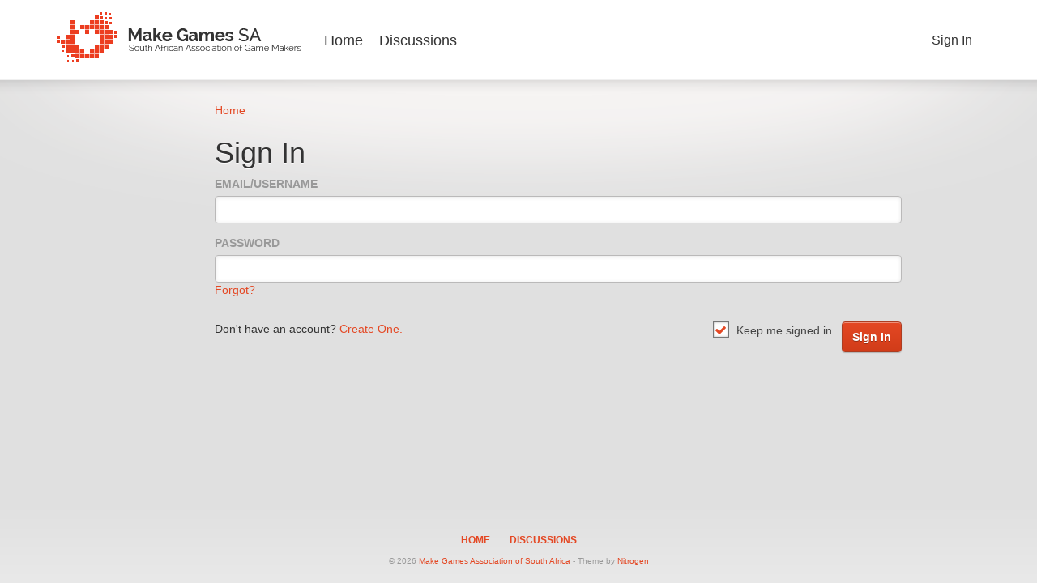

--- FILE ---
content_type: text/html; charset=utf-8
request_url: https://makegamessa.com/entry/signin?Target=%2Fdiscussion%2Fcomment%2F15468
body_size: 2490
content:
<!DOCTYPE html>
<html lang="en" class="sticky-footer-html">
  <head>
    <meta charset="utf-8">
	<meta http-equiv="X-UA-Compatible" content="IE=edge">
    <meta name="viewport" content="width=device-width, initial-scale=1, user-scalable=yes">
	  <link rel="apple-touch-icon" href="https://makegamessa.com/themes/mgsa/apple-touch-icon.png">
	  <meta name="apple-mobile-web-app-capable" content="yes">
	<meta name="apple-mobile-web-app-status-bar-style" content="black-translucent">

    <title>Sign In - Make Games South Africa</title>
<link rel="stylesheet" type="text/css" href="/themes/mgsa/design/style.css?v=1.0.0" media="all" />
<link rel="stylesheet" type="text/css" href="/plugins/ButtonBar/design/buttonbar.css?v=1.6" media="all" />
<link rel="stylesheet" type="text/css" href="/plugins/FileUpload/design/fileupload.css?v=1.8.4.1" media="all" />
<link rel="shortcut icon" href="https://makegamessa.com/uploads/favicon_fae9a4ae66b83986.ico" type="image/x-icon" />
<link rel="canonical" href="https://makegamessa.com/entry/signin" />
<meta name="robots" content="noindex" />
<meta property="og:site_name" content="Make Games South Africa" />
<meta property="og:title" itemprop="name" content="Sign In" />
<meta property="og:url" content="https://makegamessa.com/entry/signin" />
<meta property="og:image" itemprop="image" content="https://makegamessa.com/uploads/UATCLBM23BW6.png" />
<script src="/js/library/jquery.js?v=2.1.8p2" type="text/javascript"></script>
<script src="/js/library/jquery.livequery.js?v=2.1.8p2" type="text/javascript"></script>
<script src="/js/library/jquery.form.js?v=2.1.8p2" type="text/javascript"></script>
<script src="/js/library/jquery.popup.js?v=2.1.8p2" type="text/javascript"></script>
<script src="/js/library/jquery.gardenhandleajaxform.js?v=2.1.8p2" type="text/javascript"></script>
<script src="/js/global.js?v=2.1.8p2" type="text/javascript"></script>
<script src="/applications/dashboard/js/entry.js?v=2.1.8p2" type="text/javascript"></script>
<script src="/js/embed_local.js?v=2.1.8p2" type="text/javascript"></script>
<script src="/plugins/ButtonBar/js/buttonbar.js?v=1.6" type="text/javascript"></script>
<script src="/plugins/ButtonBar/js/jquery.hotkeys.js?v=1.6" type="text/javascript"></script>
<script src="/themes/mgsa/js/custom.js?v=1.0.0" type="text/javascript"></script>
  </head>
  <body id="dashboard_entry_signin" class="Dashboard Entry signin  Section-Entry sticky-footer-body">
    <nav class="navbar navbar-main" role="navigation">
      <div class="container">
        <div class="navbar-header">

          <button type="button" class="navbar-toggle" data-toggle="collapse" data-target=".navbar-collapse">
            <span class="sr-only">Toggle navigation</span>
            <span class="fa fa-bars"></span>
          </button>

          <a class="navbar-brand" href="/">
	      <div class="logo">
          	          <img src="https://makegamessa.com/themes/mgsa/img/logo.png"/>
	      	      </div>
	      <div class="mobilelogo">
		      			      <img src="https://makegamessa.com/themes/mgsa/img/logo-mobile.png"/>
		      	      </div>

          </a>
        </div>

        <div class="navbar-collapse collapse">
          <ul class="nav navbar-nav main-menu">
            <li>
	          <a href="/">Home</a>
            </li>
            <li><a href="/discussions" class="">Discussions</a></li>
            
          </ul>
                      <ul class="nav navbar-nav navbar-right">
              <li><a href="/entry/signin" rel="nofollow" class="Selected">Sign In</a></li>
            </ul>
                  </div>
      </div>
    </nav>

    <div class="content-background">
	    <section class="container">
	      <div class="row">
	        <main class="page-content" role="main">
		      <div class="abovetitlearea">
			    	                <span class="Breadcrumbs" itemscope itemtype="http://data-vocabulary.org/Breadcrumb"><span class="CrumbLabel HomeCrumb"><a href="https://makegamessa.com/" itemprop="url"><span itemprop="title">Home</span></a></span> </span>
			    		      </div>

	          <h1>Sign In</h1><form id="Form_User_SignIn" method="post" action="/entry/signin">
<div>
<input type="hidden" id="Form_TransientKey" name="TransientKey" value="6d2511543138d86f" /><input type="hidden" id="Form_hpt" name="hpt" value="" style="display: none;" /><input type="hidden" id="Form_Target" name="Target" value="/discussion/comment/15468" /><input type="hidden" id="Form_ClientHour" name="ClientHour" value="2026-01-02 02:00" /><div class="Entry SingleEntryMethod"><div class="MainForm">   <ul>
      <li>
         <label for="Form_Email">Email/Username</label>
<div class="TextBoxWrapper"><input type="text" id="Form_Email" name="Email" value="" autocorrect="off" autocapitalize="off" class="InputBox" /></div>      </li>
      <li>
         <label for="Form_Password">Password</label>
<input type="password" id="Form_Password" name="Password" value="" class="InputBox Password" /><a href="/entry/passwordrequest" class="ForgotPassword">Forgot?</a>      </li>
   </ul>
   </div></div><div class="Buttons">
   <input type="submit" id="Form_SignIn" name="Sign_In" value="Sign In" class="Button Primary" />
<label for="SignInRememberMe" class="CheckBoxLabel"><input type="checkbox" id="SignInRememberMe" name="RememberMe" value="1" checked="checked" /><input type="hidden" name="Checkboxes[]" value="RememberMe" /> Keep me signed in</label><div class="CreateAccount">
   Don't have an account? <a href="/entry/register?Target=%2Fdiscussion%2Fcomment%2F15468">Create One.</a></div>

</div>

</div>
</form><form id="Form_User_Password" method="post" action="/entry/passwordrequest" style="display: none;">
<div>
<input type="hidden" id="Form_TransientKey1" name="TransientKey" value="6d2511543138d86f" /><input type="hidden" id="Form_hpt1" name="hpt" value="" style="display: none;" /><input type="hidden" id="Form_Target1" name="Target" value="/discussion/comment/15468" /><input type="hidden" id="Form_ClientHour1" name="ClientHour" value="2026-01-02 02:00" /><ul>
   <li>
      <label for="Form_Email">Enter your Email address or username</label>
<input type="text" id="Form_Email1" name="Email" value="" class="InputBox" />   </li>
   <li class="Buttons">
      <input type="submit" id="Form_Requestanewpassword" name="Request_a_new_password" value="Request a new password" class="Button Primary" />
<a href="/entry/signin" class="ForgotPassword">I remember now!</a>   </li>
</ul>
</div>
</form>
	        </main>

	        <aside class="page-sidebar" role="complementary">
		         	          
	        </aside>
	      </div>
	    </section>

	    <footer class="page-footer sticky-footer">
	      <div class="container">
		      <div class="footermenu">
			      <ul class="nav nav-footer">
				      <li>
					      <a href="/">Home</a>
				      </li>
				      <li><a href="/discussions" class="">Discussions</a></li>
				      
			      </ul>
		      </div>
	        <div class="clearfix">
	          <p class="pull small">&copy; 2026 <a href="/">Make Games Association of South Africa</a> - Theme by <a href="http://www.nitrogenlab.com">Nitrogen</a></p>
	        </div>
	        <!-- Various definitions for Javascript //-->
<script>
var definitions = {
'RemoteUrl' : "2cz3jl",
'Path' : "entry\/signin",
'InDashboard' : "0",
'ButtonBarLinkUrl' : "Enter your URL:",
'ButtonBarImageUrl' : "Enter image URL:",
'ButtonBarBBCodeHelpText' : "You can use <b><a href=\"http:\/\/en.wikipedia.org\/wiki\/BBCode\" target=\"_new\">BBCode<\/a><\/b> in your post.",
'ButtonBarHtmlHelpText' : "You can use <b><a href=\"http:\/\/htmlguide.drgrog.com\/cheatsheet.php\" target=\"_new\">Simple Html<\/a><\/b> in your post.",
'ButtonBarMarkdownHelpText' : "You can use <b><a href=\"http:\/\/en.wikipedia.org\/wiki\/Markdown\" target=\"_new\">Markdown<\/a><\/b> in your post.",
'InputFormat' : "BBCode",
'TransportError' : "A fatal error occurred while processing the request.<br \/>The server returned the following response: %s",
'TransientKey' : "6d2511543138d86f",
'WebRoot' : "https:\/\/makegamessa.com\/",
'UrlFormat' : "\/{Path}",
'Args' : "Target=%2Fdiscussion%2Fcomment%2F15468",
'ResolvedPath' : "dashboard\/entry\/signin",
'ResolvedArgs' : "{\"Method\":false,\"Arg1\":false}",
'SignedIn' : 0,
'ConfirmHeading' : "Confirm",
'ConfirmText' : "Are you sure you want to do that?",
'Okay' : "Okay",
'Cancel' : "Cancel",
'Search' : "Search"}
</script>
	      </div>
	    </footer>
    </div>

    

  </body>
</html>

--- FILE ---
content_type: text/css
request_url: https://makegamessa.com/themes/mgsa/design/style.css?v=1.0.0
body_size: 38276
content:
/*! normalize.css v3.0.2 | MIT License | git.io/normalize */@import url(http://fonts.googleapis.com/css?family=Raleway:400,300,500,600,700,800);@import url(http://fonts.googleapis.com/css?family=Open+Sans:400,400italic,600,600italic,700,700italic,300,800);html{font-family:sans-serif;-ms-text-size-adjust:100%;-webkit-text-size-adjust:100%}body{margin:0}article,aside,details,figcaption,figure,footer,header,hgroup,main,menu,nav,section,summary{display:block}audio,canvas,progress,video{display:inline-block;vertical-align:baseline}audio:not([controls]){display:none;height:0}[hidden],template{display:none}a{background-color:transparent}a:active,a:hover{outline:0}abbr[title]{border-bottom:1px dotted}b,strong{font-weight:bold}dfn{font-style:italic}h1{font-size:2em;margin:0.67em 0}mark{background:#ff0;color:#000}small{font-size:80%}sub,sup{font-size:75%;line-height:0;position:relative;vertical-align:baseline}sup{top:-0.5em}sub{bottom:-0.25em}img{border:0}svg:not(:root){overflow:hidden}figure{margin:1em 40px}hr{-moz-box-sizing:content-box;box-sizing:content-box;height:0}pre{overflow:auto}code,kbd,pre,samp{font-family:monospace, monospace;font-size:1em}button,input,optgroup,select,textarea{color:inherit;font:inherit;margin:0}button{overflow:visible}button,select{text-transform:none}button,html input[type="button"],input[type="reset"],input[type="submit"]{-webkit-appearance:button;cursor:pointer}button[disabled],html input[disabled]{cursor:default}button::-moz-focus-inner,input::-moz-focus-inner{border:0;padding:0}input{line-height:normal}input[type="checkbox"],input[type="radio"]{box-sizing:border-box;padding:0}input[type="number"]::-webkit-inner-spin-button,input[type="number"]::-webkit-outer-spin-button{height:auto}input[type="search"]{-webkit-appearance:textfield;-moz-box-sizing:content-box;-webkit-box-sizing:content-box;box-sizing:content-box}input[type="search"]::-webkit-search-cancel-button,input[type="search"]::-webkit-search-decoration{-webkit-appearance:none}fieldset{border:1px solid #c0c0c0;margin:0 2px;padding:0.35em 0.625em 0.75em}legend{border:0;padding:0}textarea{overflow:auto}optgroup{font-weight:bold}table{border-collapse:collapse;border-spacing:0}td,th{padding:0}/*! Source: https://github.com/h5bp/html5-boilerplate/blob/master/src/css/main.css */@media print{*,*:before,*:after{background:transparent !important;color:#000 !important;box-shadow:none !important;text-shadow:none !important}a,a:visited{text-decoration:underline}a[href]:after{content:" (" attr(href) ")"}abbr[title]:after{content:" (" attr(title) ")"}a[href^="#"]:after,a[href^="javascript:"]:after{content:""}pre,blockquote{border:1px solid #999;page-break-inside:avoid}thead{display:table-header-group}tr,img{page-break-inside:avoid}img{max-width:100% !important}p,h2,h3{orphans:3;widows:3}h2,h3{page-break-after:avoid}select{background:#fff !important}.navbar{display:none}.btn>.caret,.Button>.caret,.NavButton>.caret,.dropup>.btn>.caret,.dropup>.Button>.caret,.dropup>.NavButton>.caret{border-top-color:#000 !important}.label{border:1px solid #000}.table{border-collapse:collapse !important}.table td,.table th{background-color:#fff !important}.table-bordered th,.table-bordered td{border:1px solid #ddd !important}}*{-webkit-box-sizing:border-box;-moz-box-sizing:border-box;box-sizing:border-box}*:before,*:after{-webkit-box-sizing:border-box;-moz-box-sizing:border-box;box-sizing:border-box}html{font-size:10px;-webkit-tap-highlight-color:transparent}body{font-family:"Open Sans",Arial,sans-serif;font-size:14px;line-height:1.42857;color:#333;background-color:#e0e0e0}input,button,select,textarea{font-family:inherit;font-size:inherit;line-height:inherit}a{color:#e44824;text-decoration:none}a:hover,a:focus{color:#af2909;text-decoration:none}a:focus{outline:thin dotted;outline:5px auto -webkit-focus-ring-color;outline-offset:-2px}figure{margin:0}img{vertical-align:middle}.img-responsive{display:block;max-width:100%;height:auto}.img-rounded{border-radius:6px}.img-thumbnail{padding:4px;line-height:1.42857;background-color:#e0e0e0;border:1px solid #ddd;border-radius:4px;-webkit-transition:all 0.2s ease-in-out;-o-transition:all 0.2s ease-in-out;transition:all 0.2s ease-in-out;display:inline-block;max-width:100%;height:auto}.img-circle{border-radius:50%}hr{margin-top:20px;margin-bottom:20px;border:0;border-top:1px solid #999}.sr-only{position:absolute;width:1px;height:1px;margin:-1px;padding:0;overflow:hidden;clip:rect(0, 0, 0, 0);border:0}.sr-only-focusable:active,.sr-only-focusable:focus{position:static;width:auto;height:auto;margin:0;overflow:visible;clip:auto}h1,h2,h3,h4,h5,h6,.h1,.h2,.h3,.h4,.h5,.h6{font-family:"Raleway",sans-serif;font-weight:500;line-height:1.1;color:inherit}h1 small,h1 .small,h2 small,h2 .small,h3 small,h3 .small,h4 small,h4 .small,h5 small,h5 .small,h6 small,h6 .small,.h1 small,.h1 .small,.h2 small,.h2 .small,.h3 small,.h3 .small,.h4 small,.h4 .small,.h5 small,.h5 .small,.h6 small,.h6 .small{font-weight:normal;line-height:1;color:#777}h1,.h1,h2,.h2,h3,.h3{margin-top:20px;margin-bottom:10px}h1 small,h1 .small,.h1 small,.h1 .small,h2 small,h2 .small,.h2 small,.h2 .small,h3 small,h3 .small,.h3 small,.h3 .small{font-size:65%}h4,.h4,h5,.h5,h6,.h6{margin-top:10px;margin-bottom:10px}h4 small,h4 .small,.h4 small,.h4 .small,h5 small,h5 .small,.h5 small,.h5 .small,h6 small,h6 .small,.h6 small,.h6 .small{font-size:75%}h1,.h1{font-size:36px}h2,.h2{font-size:30px}h3,.h3{font-size:24px}h4,.h4{font-size:18px}h5,.h5{font-size:14px}h6,.h6{font-size:12px}p{margin:0 0 10px}.lead{margin-bottom:20px;font-size:16px;font-weight:300;line-height:1.4}@media (min-width: 768px){.lead{font-size:21px}}small,.small{font-size:85%}mark,.mark{background-color:#fcf8e3;padding:.2em}.text-left{text-align:left}.text-right{text-align:right}.text-center{text-align:center}.text-justify{text-align:justify}.text-nowrap{white-space:nowrap}.text-lowercase{text-transform:lowercase}.text-uppercase{text-transform:uppercase}.text-capitalize{text-transform:capitalize}.text-muted{color:#777}.text-primary{color:#ec3d20}a.text-primary:hover{color:#c82b11}.text-success{color:#3c763d}a.text-success:hover{color:#2b542c}.text-info{color:#31708f}a.text-info:hover{color:#245269}.text-warning{color:#8a6d3b}a.text-warning:hover{color:#66512c}.text-danger{color:#a94442}a.text-danger:hover{color:#843534}.bg-primary{color:#fff}.bg-primary{background-color:#ec3d20}a.bg-primary:hover{background-color:#c82b11}.bg-success{background-color:#dff0d8}a.bg-success:hover{background-color:#c1e2b3}.bg-info{background-color:#d9edf7}a.bg-info:hover{background-color:#afd9ee}.bg-warning{background-color:#fcf8e3}a.bg-warning:hover{background-color:#f7ecb5}.bg-danger{background-color:#f2dede}a.bg-danger:hover{background-color:#e4b9b9}.page-header{padding-bottom:9px;margin:40px 0 20px;border-bottom:1px solid #999}ul,ol{margin-top:0;margin-bottom:10px}ul ul,ul ol,ol ul,ol ol{margin-bottom:0}.list-unstyled{padding-left:0;list-style:none}.list-inline{padding-left:0;list-style:none;margin-left:-5px}.list-inline>li{display:inline-block;padding-left:5px;padding-right:5px}dl{margin-top:0;margin-bottom:20px}dt,dd{line-height:1.42857}dt{font-weight:bold}dd{margin-left:0}.dl-horizontal dd:before,.dl-horizontal dd:after{content:" ";display:table}.dl-horizontal dd:after{clear:both}@media (min-width: 768px){.dl-horizontal dt{float:left;width:160px;clear:left;text-align:right;overflow:hidden;text-overflow:ellipsis;white-space:nowrap}.dl-horizontal dd{margin-left:180px}}abbr[title],abbr[data-original-title]{cursor:help;border-bottom:1px dotted #777}.initialism{font-size:90%;text-transform:uppercase}blockquote{padding:10px 20px;margin:0 0 20px;font-size:14px;border-left:5px solid #999}blockquote p:last-child,blockquote ul:last-child,blockquote ol:last-child{margin-bottom:0}blockquote footer,blockquote small,blockquote .small{display:block;font-size:80%;line-height:1.42857;color:#777}blockquote footer:before,blockquote small:before,blockquote .small:before{content:'\2014 \00A0'}.blockquote-reverse,blockquote.pull-right{padding-right:15px;padding-left:0;border-right:5px solid #999;border-left:0;text-align:right}.blockquote-reverse footer:before,.blockquote-reverse small:before,.blockquote-reverse .small:before,blockquote.pull-right footer:before,blockquote.pull-right small:before,blockquote.pull-right .small:before{content:''}.blockquote-reverse footer:after,.blockquote-reverse small:after,.blockquote-reverse .small:after,blockquote.pull-right footer:after,blockquote.pull-right small:after,blockquote.pull-right .small:after{content:'\00A0 \2014'}address{margin-bottom:20px;font-style:normal;line-height:1.42857}code,kbd,pre,samp{font-family:Menlo,Monaco,Consolas,"Courier New",monospace}code{padding:2px 4px;font-size:90%;color:#c7254e;background-color:#f9f2f4;border-radius:4px}kbd{padding:2px 4px;font-size:90%;color:#fff;background-color:#333;border-radius:3px;box-shadow:inset 0 -1px 0 rgba(0,0,0,0.25)}kbd kbd{padding:0;font-size:100%;font-weight:bold;box-shadow:none}pre{display:block;padding:9.5px;margin:0 0 10px;font-size:13px;line-height:1.42857;word-break:break-all;word-wrap:break-word;color:#333;background-color:#f5f5f5;border:1px solid #ccc;border-radius:4px}pre code{padding:0;font-size:inherit;color:inherit;white-space:pre-wrap;background-color:transparent;border-radius:0}.pre-scrollable{max-height:340px;overflow-y:scroll}.container{margin-right:auto;margin-left:auto;padding-left:15px;padding-right:15px}.container:before,.container:after{content:" ";display:table}.container:after{clear:both}@media (min-width: 768px){.container{width:750px}}@media (min-width: 992px){.container{width:970px}}@media (min-width: 1200px){.container{width:1170px}}.container-fluid{margin-right:auto;margin-left:auto;padding-left:15px;padding-right:15px}.container-fluid:before,.container-fluid:after{content:" ";display:table}.container-fluid:after{clear:both}.row,.content-background{margin-left:-15px;margin-right:-15px}.row:before,.content-background:before,.row:after,.content-background:after{content:" ";display:table}.row:after,.content-background:after{clear:both}.col-xs-1,.col-sm-1,.col-md-1,.col-lg-1,.col-xs-2,.col-sm-2,.col-md-2,.col-lg-2,.col-xs-3,.col-sm-3,.col-md-3,.page-sidebar,.col-lg-3,.col-xs-4,.col-sm-4,.col-md-4,.col-lg-4,.col-xs-5,.col-sm-5,.col-md-5,.col-lg-5,.col-xs-6,.col-sm-6,.col-md-6,.col-lg-6,.col-xs-7,.col-sm-7,.col-md-7,.col-lg-7,.col-xs-8,.col-sm-8,.col-md-8,.col-lg-8,.col-xs-9,.col-sm-9,.col-md-9,.page-content,.col-lg-9,.col-xs-10,.col-sm-10,.col-md-10,.col-lg-10,.col-xs-11,.col-sm-11,.col-md-11,.col-lg-11,.col-xs-12,.col-sm-12,.col-md-12,.col-lg-12{position:relative;min-height:1px;padding-left:15px;padding-right:15px}.col-xs-1,.col-xs-2,.col-xs-3,.col-xs-4,.col-xs-5,.col-xs-6,.col-xs-7,.col-xs-8,.col-xs-9,.col-xs-10,.col-xs-11,.col-xs-12{float:left}.col-xs-1{width:8.33333%}.col-xs-2{width:16.66667%}.col-xs-3{width:25%}.col-xs-4{width:33.33333%}.col-xs-5{width:41.66667%}.col-xs-6{width:50%}.col-xs-7{width:58.33333%}.col-xs-8{width:66.66667%}.col-xs-9{width:75%}.col-xs-10{width:83.33333%}.col-xs-11{width:91.66667%}.col-xs-12{width:100%}.col-xs-pull-0{right:auto}.col-xs-pull-1{right:8.33333%}.col-xs-pull-2{right:16.66667%}.col-xs-pull-3{right:25%}.col-xs-pull-4{right:33.33333%}.col-xs-pull-5{right:41.66667%}.col-xs-pull-6{right:50%}.col-xs-pull-7{right:58.33333%}.col-xs-pull-8{right:66.66667%}.col-xs-pull-9{right:75%}.col-xs-pull-10{right:83.33333%}.col-xs-pull-11{right:91.66667%}.col-xs-pull-12{right:100%}.col-xs-push-0{left:auto}.col-xs-push-1{left:8.33333%}.col-xs-push-2{left:16.66667%}.col-xs-push-3{left:25%}.col-xs-push-4{left:33.33333%}.col-xs-push-5{left:41.66667%}.col-xs-push-6{left:50%}.col-xs-push-7{left:58.33333%}.col-xs-push-8{left:66.66667%}.col-xs-push-9{left:75%}.col-xs-push-10{left:83.33333%}.col-xs-push-11{left:91.66667%}.col-xs-push-12{left:100%}.col-xs-offset-0{margin-left:0%}.col-xs-offset-1{margin-left:8.33333%}.col-xs-offset-2{margin-left:16.66667%}.col-xs-offset-3{margin-left:25%}.col-xs-offset-4{margin-left:33.33333%}.col-xs-offset-5{margin-left:41.66667%}.col-xs-offset-6{margin-left:50%}.col-xs-offset-7{margin-left:58.33333%}.col-xs-offset-8{margin-left:66.66667%}.col-xs-offset-9{margin-left:75%}.col-xs-offset-10{margin-left:83.33333%}.col-xs-offset-11{margin-left:91.66667%}.col-xs-offset-12{margin-left:100%}@media (min-width: 768px){.col-sm-1,.col-sm-2,.col-sm-3,.col-sm-4,.col-sm-5,.col-sm-6,.col-sm-7,.col-sm-8,.col-sm-9,.col-sm-10,.col-sm-11,.col-sm-12{float:left}.col-sm-1{width:8.33333%}.col-sm-2{width:16.66667%}.col-sm-3{width:25%}.col-sm-4{width:33.33333%}.col-sm-5{width:41.66667%}.col-sm-6{width:50%}.col-sm-7{width:58.33333%}.col-sm-8{width:66.66667%}.col-sm-9{width:75%}.col-sm-10{width:83.33333%}.col-sm-11{width:91.66667%}.col-sm-12{width:100%}.col-sm-pull-0{right:auto}.col-sm-pull-1{right:8.33333%}.col-sm-pull-2{right:16.66667%}.col-sm-pull-3{right:25%}.col-sm-pull-4{right:33.33333%}.col-sm-pull-5{right:41.66667%}.col-sm-pull-6{right:50%}.col-sm-pull-7{right:58.33333%}.col-sm-pull-8{right:66.66667%}.col-sm-pull-9{right:75%}.col-sm-pull-10{right:83.33333%}.col-sm-pull-11{right:91.66667%}.col-sm-pull-12{right:100%}.col-sm-push-0{left:auto}.col-sm-push-1{left:8.33333%}.col-sm-push-2{left:16.66667%}.col-sm-push-3{left:25%}.col-sm-push-4{left:33.33333%}.col-sm-push-5{left:41.66667%}.col-sm-push-6{left:50%}.col-sm-push-7{left:58.33333%}.col-sm-push-8{left:66.66667%}.col-sm-push-9{left:75%}.col-sm-push-10{left:83.33333%}.col-sm-push-11{left:91.66667%}.col-sm-push-12{left:100%}.col-sm-offset-0{margin-left:0%}.col-sm-offset-1{margin-left:8.33333%}.col-sm-offset-2{margin-left:16.66667%}.col-sm-offset-3{margin-left:25%}.col-sm-offset-4{margin-left:33.33333%}.col-sm-offset-5{margin-left:41.66667%}.col-sm-offset-6{margin-left:50%}.col-sm-offset-7{margin-left:58.33333%}.col-sm-offset-8{margin-left:66.66667%}.col-sm-offset-9{margin-left:75%}.col-sm-offset-10{margin-left:83.33333%}.col-sm-offset-11{margin-left:91.66667%}.col-sm-offset-12{margin-left:100%}}@media (min-width: 992px){.col-md-1,.col-md-2,.col-md-3,.page-sidebar,.col-md-4,.col-md-5,.col-md-6,.col-md-7,.col-md-8,.col-md-9,.page-content,.col-md-10,.col-md-11,.col-md-12{float:left}.col-md-1{width:8.33333%}.col-md-2{width:16.66667%}.col-md-3,.page-sidebar{width:25%}.col-md-4{width:33.33333%}.col-md-5{width:41.66667%}.col-md-6{width:50%}.col-md-7{width:58.33333%}.col-md-8{width:66.66667%}.col-md-9,.page-content{width:75%}.col-md-10{width:83.33333%}.col-md-11{width:91.66667%}.col-md-12{width:100%}.col-md-pull-0{right:auto}.col-md-pull-1{right:8.33333%}.col-md-pull-2{right:16.66667%}.col-md-pull-3{right:25%}.col-md-pull-4{right:33.33333%}.col-md-pull-5{right:41.66667%}.col-md-pull-6{right:50%}.col-md-pull-7{right:58.33333%}.col-md-pull-8{right:66.66667%}.col-md-pull-9{right:75%}.col-md-pull-10{right:83.33333%}.col-md-pull-11{right:91.66667%}.col-md-pull-12{right:100%}.col-md-push-0{left:auto}.col-md-push-1{left:8.33333%}.col-md-push-2{left:16.66667%}.col-md-push-3{left:25%}.col-md-push-4{left:33.33333%}.col-md-push-5{left:41.66667%}.col-md-push-6{left:50%}.col-md-push-7{left:58.33333%}.col-md-push-8{left:66.66667%}.col-md-push-9{left:75%}.col-md-push-10{left:83.33333%}.col-md-push-11{left:91.66667%}.col-md-push-12{left:100%}.col-md-offset-0{margin-left:0%}.col-md-offset-1{margin-left:8.33333%}.col-md-offset-2{margin-left:16.66667%}.col-md-offset-3{margin-left:25%}.col-md-offset-4{margin-left:33.33333%}.col-md-offset-5{margin-left:41.66667%}.col-md-offset-6{margin-left:50%}.col-md-offset-7{margin-left:58.33333%}.col-md-offset-8{margin-left:66.66667%}.col-md-offset-9{margin-left:75%}.col-md-offset-10{margin-left:83.33333%}.col-md-offset-11{margin-left:91.66667%}.col-md-offset-12{margin-left:100%}}@media (min-width: 1200px){.col-lg-1,.col-lg-2,.col-lg-3,.col-lg-4,.col-lg-5,.col-lg-6,.col-lg-7,.col-lg-8,.col-lg-9,.col-lg-10,.col-lg-11,.col-lg-12{float:left}.col-lg-1{width:8.33333%}.col-lg-2{width:16.66667%}.col-lg-3{width:25%}.col-lg-4{width:33.33333%}.col-lg-5{width:41.66667%}.col-lg-6{width:50%}.col-lg-7{width:58.33333%}.col-lg-8{width:66.66667%}.col-lg-9{width:75%}.col-lg-10{width:83.33333%}.col-lg-11{width:91.66667%}.col-lg-12{width:100%}.col-lg-pull-0{right:auto}.col-lg-pull-1{right:8.33333%}.col-lg-pull-2{right:16.66667%}.col-lg-pull-3{right:25%}.col-lg-pull-4{right:33.33333%}.col-lg-pull-5{right:41.66667%}.col-lg-pull-6{right:50%}.col-lg-pull-7{right:58.33333%}.col-lg-pull-8{right:66.66667%}.col-lg-pull-9{right:75%}.col-lg-pull-10{right:83.33333%}.col-lg-pull-11{right:91.66667%}.col-lg-pull-12{right:100%}.col-lg-push-0{left:auto}.col-lg-push-1{left:8.33333%}.col-lg-push-2{left:16.66667%}.col-lg-push-3{left:25%}.col-lg-push-4{left:33.33333%}.col-lg-push-5{left:41.66667%}.col-lg-push-6{left:50%}.col-lg-push-7{left:58.33333%}.col-lg-push-8{left:66.66667%}.col-lg-push-9{left:75%}.col-lg-push-10{left:83.33333%}.col-lg-push-11{left:91.66667%}.col-lg-push-12{left:100%}.col-lg-offset-0{margin-left:0%}.col-lg-offset-1{margin-left:8.33333%}.col-lg-offset-2{margin-left:16.66667%}.col-lg-offset-3{margin-left:25%}.col-lg-offset-4{margin-left:33.33333%}.col-lg-offset-5{margin-left:41.66667%}.col-lg-offset-6{margin-left:50%}.col-lg-offset-7{margin-left:58.33333%}.col-lg-offset-8{margin-left:66.66667%}.col-lg-offset-9{margin-left:75%}.col-lg-offset-10{margin-left:83.33333%}.col-lg-offset-11{margin-left:91.66667%}.col-lg-offset-12{margin-left:100%}}table{background-color:transparent}caption{padding-top:8px;padding-bottom:8px;color:#777;text-align:left}th{text-align:left}.table{width:100%;max-width:100%;margin-bottom:20px}.table>thead>tr>th,.table>thead>tr>td,.table>tbody>tr>th,.table>tbody>tr>td,.table>tfoot>tr>th,.table>tfoot>tr>td{padding:8px;line-height:1.42857;vertical-align:top;border-top:1px solid #ddd}.table>thead>tr>th{vertical-align:bottom;border-bottom:2px solid #ddd}.table>caption+thead>tr:first-child>th,.table>caption+thead>tr:first-child>td,.table>colgroup+thead>tr:first-child>th,.table>colgroup+thead>tr:first-child>td,.table>thead:first-child>tr:first-child>th,.table>thead:first-child>tr:first-child>td{border-top:0}.table>tbody+tbody{border-top:2px solid #ddd}.table .table{background-color:#e0e0e0}.table-condensed>thead>tr>th,.table-condensed>thead>tr>td,.table-condensed>tbody>tr>th,.table-condensed>tbody>tr>td,.table-condensed>tfoot>tr>th,.table-condensed>tfoot>tr>td{padding:5px}.table-bordered{border:1px solid #ddd}.table-bordered>thead>tr>th,.table-bordered>thead>tr>td,.table-bordered>tbody>tr>th,.table-bordered>tbody>tr>td,.table-bordered>tfoot>tr>th,.table-bordered>tfoot>tr>td{border:1px solid #ddd}.table-bordered>thead>tr>th,.table-bordered>thead>tr>td{border-bottom-width:2px}.table-striped>tbody>tr:nth-child(odd){background-color:#f9f9f9}.table-hover>tbody>tr:hover{background-color:#f5f5f5}table col[class*="col-"]{position:static;float:none;display:table-column}table td[class*="col-"],table th[class*="col-"]{position:static;float:none;display:table-cell}.table>thead>tr>td.active,.table>thead>tr>th.active,.table>thead>tr.active>td,.table>thead>tr.active>th,.table>tbody>tr>td.active,.table>tbody>tr>th.active,.table>tbody>tr.active>td,.table>tbody>tr.active>th,.table>tfoot>tr>td.active,.table>tfoot>tr>th.active,.table>tfoot>tr.active>td,.table>tfoot>tr.active>th{background-color:#f5f5f5}.table-hover>tbody>tr>td.active:hover,.table-hover>tbody>tr>th.active:hover,.table-hover>tbody>tr.active:hover>td,.table-hover>tbody>tr:hover>.active,.table-hover>tbody>tr.active:hover>th{background-color:#e8e8e8}.table>thead>tr>td.success,.table>thead>tr>th.success,.table>thead>tr.success>td,.table>thead>tr.success>th,.table>tbody>tr>td.success,.table>tbody>tr>th.success,.table>tbody>tr.success>td,.table>tbody>tr.success>th,.table>tfoot>tr>td.success,.table>tfoot>tr>th.success,.table>tfoot>tr.success>td,.table>tfoot>tr.success>th{background-color:#dff0d8}.table-hover>tbody>tr>td.success:hover,.table-hover>tbody>tr>th.success:hover,.table-hover>tbody>tr.success:hover>td,.table-hover>tbody>tr:hover>.success,.table-hover>tbody>tr.success:hover>th{background-color:#d0e9c6}.table>thead>tr>td.info,.table>thead>tr>th.info,.table>thead>tr.info>td,.table>thead>tr.info>th,.table>tbody>tr>td.info,.table>tbody>tr>th.info,.table>tbody>tr.info>td,.table>tbody>tr.info>th,.table>tfoot>tr>td.info,.table>tfoot>tr>th.info,.table>tfoot>tr.info>td,.table>tfoot>tr.info>th{background-color:#d9edf7}.table-hover>tbody>tr>td.info:hover,.table-hover>tbody>tr>th.info:hover,.table-hover>tbody>tr.info:hover>td,.table-hover>tbody>tr:hover>.info,.table-hover>tbody>tr.info:hover>th{background-color:#c4e3f3}.table>thead>tr>td.warning,.table>thead>tr>th.warning,.table>thead>tr.warning>td,.table>thead>tr.warning>th,.table>tbody>tr>td.warning,.table>tbody>tr>th.warning,.table>tbody>tr.warning>td,.table>tbody>tr.warning>th,.table>tfoot>tr>td.warning,.table>tfoot>tr>th.warning,.table>tfoot>tr.warning>td,.table>tfoot>tr.warning>th{background-color:#fcf8e3}.table-hover>tbody>tr>td.warning:hover,.table-hover>tbody>tr>th.warning:hover,.table-hover>tbody>tr.warning:hover>td,.table-hover>tbody>tr:hover>.warning,.table-hover>tbody>tr.warning:hover>th{background-color:#faf2cc}.table>thead>tr>td.danger,.table>thead>tr>th.danger,.table>thead>tr.danger>td,.table>thead>tr.danger>th,.table>tbody>tr>td.danger,.table>tbody>tr>th.danger,.table>tbody>tr.danger>td,.table>tbody>tr.danger>th,.table>tfoot>tr>td.danger,.table>tfoot>tr>th.danger,.table>tfoot>tr.danger>td,.table>tfoot>tr.danger>th{background-color:#f2dede}.table-hover>tbody>tr>td.danger:hover,.table-hover>tbody>tr>th.danger:hover,.table-hover>tbody>tr.danger:hover>td,.table-hover>tbody>tr:hover>.danger,.table-hover>tbody>tr.danger:hover>th{background-color:#ebcccc}.table-responsive{overflow-x:auto;min-height:0.01%}@media screen and (max-width: 767px){.table-responsive{width:100%;margin-bottom:15px;overflow-y:hidden;-ms-overflow-style:-ms-autohiding-scrollbar;border:1px solid #ddd}.table-responsive>.table{margin-bottom:0}.table-responsive>.table>thead>tr>th,.table-responsive>.table>thead>tr>td,.table-responsive>.table>tbody>tr>th,.table-responsive>.table>tbody>tr>td,.table-responsive>.table>tfoot>tr>th,.table-responsive>.table>tfoot>tr>td{white-space:nowrap}.table-responsive>.table-bordered{border:0}.table-responsive>.table-bordered>thead>tr>th:first-child,.table-responsive>.table-bordered>thead>tr>td:first-child,.table-responsive>.table-bordered>tbody>tr>th:first-child,.table-responsive>.table-bordered>tbody>tr>td:first-child,.table-responsive>.table-bordered>tfoot>tr>th:first-child,.table-responsive>.table-bordered>tfoot>tr>td:first-child{border-left:0}.table-responsive>.table-bordered>thead>tr>th:last-child,.table-responsive>.table-bordered>thead>tr>td:last-child,.table-responsive>.table-bordered>tbody>tr>th:last-child,.table-responsive>.table-bordered>tbody>tr>td:last-child,.table-responsive>.table-bordered>tfoot>tr>th:last-child,.table-responsive>.table-bordered>tfoot>tr>td:last-child{border-right:0}.table-responsive>.table-bordered>tbody>tr:last-child>th,.table-responsive>.table-bordered>tbody>tr:last-child>td,.table-responsive>.table-bordered>tfoot>tr:last-child>th,.table-responsive>.table-bordered>tfoot>tr:last-child>td{border-bottom:0}}fieldset{padding:0;margin:0;border:0;min-width:0}legend{display:block;width:100%;padding:0;margin-bottom:20px;font-size:21px;line-height:inherit;color:#333;border:0;border-bottom:1px solid #e5e5e5}label{display:inline-block;max-width:100%;margin-bottom:5px;font-weight:bold}input[type="search"]{-webkit-box-sizing:border-box;-moz-box-sizing:border-box;box-sizing:border-box}input[type="radio"],input[type="checkbox"]{margin:4px 0 0;margin-top:1px \9;line-height:normal}input[type="file"]{display:block}input[type="range"]{display:block;width:100%}select[multiple],select[size]{height:auto}input[type="file"]:focus,input[type="radio"]:focus,input[type="checkbox"]:focus{outline:thin dotted;outline:5px auto -webkit-focus-ring-color;outline-offset:-2px}output{display:block;padding-top:7px;font-size:14px;line-height:1.42857;color:#555}.form-control{display:block;width:100%;height:34px;padding:6px 12px;font-size:14px;line-height:1.42857;color:#555;background-color:#fff;background-image:none;border:1px solid #ccc;border-radius:4px;-webkit-box-shadow:inset 0 1px 1px rgba(0,0,0,0.075);box-shadow:inset 0 1px 1px rgba(0,0,0,0.075);-webkit-transition:border-color ease-in-out 0.15s,box-shadow ease-in-out 0.15s;-o-transition:border-color ease-in-out 0.15s,box-shadow ease-in-out 0.15s;transition:border-color ease-in-out 0.15s,box-shadow ease-in-out 0.15s}.form-control:focus{border-color:#66afe9;outline:0;-webkit-box-shadow:inset 0 1px 1px rgba(0,0,0,0.075),0 0 8px rgba(102,175,233,0.6);box-shadow:inset 0 1px 1px rgba(0,0,0,0.075),0 0 8px rgba(102,175,233,0.6)}.form-control::-moz-placeholder{color:#999;opacity:1}.form-control:-ms-input-placeholder{color:#999}.form-control::-webkit-input-placeholder{color:#999}.form-control[disabled],.form-control[readonly],fieldset[disabled] .form-control{cursor:not-allowed;background-color:#999;opacity:1}textarea.form-control{height:auto}input[type="search"]{-webkit-appearance:none}@media screen and (-webkit-min-device-pixel-ratio: 0){input[type="date"],input[type="time"],input[type="datetime-local"],input[type="month"]{line-height:34px}input[type="date"].input-sm,input[type="time"].input-sm,input[type="datetime-local"].input-sm,input[type="month"].input-sm{line-height:30px}input[type="date"].input-lg,input[type="time"].input-lg,input[type="datetime-local"].input-lg,input[type="month"].input-lg{line-height:46px}}.form-group{margin-bottom:15px}.radio,.checkbox{position:relative;display:block;margin-top:10px;margin-bottom:10px}.radio label,.checkbox label{min-height:20px;padding-left:20px;margin-bottom:0;font-weight:normal;cursor:pointer}.radio input[type="radio"],.radio-inline input[type="radio"],.checkbox input[type="checkbox"],.checkbox-inline input[type="checkbox"]{position:absolute;margin-left:-20px;margin-top:4px \9}.radio+.radio,.checkbox+.checkbox{margin-top:-5px}.radio-inline,.checkbox-inline{display:inline-block;padding-left:20px;margin-bottom:0;vertical-align:middle;font-weight:normal;cursor:pointer}.radio-inline+.radio-inline,.checkbox-inline+.checkbox-inline{margin-top:0;margin-left:10px}input[type="radio"][disabled],input[type="radio"].disabled,fieldset[disabled] input[type="radio"],input[type="checkbox"][disabled],input[type="checkbox"].disabled,fieldset[disabled] input[type="checkbox"]{cursor:not-allowed}.radio-inline.disabled,fieldset[disabled] .radio-inline,.checkbox-inline.disabled,fieldset[disabled] .checkbox-inline{cursor:not-allowed}.radio.disabled label,fieldset[disabled] .radio label,.checkbox.disabled label,fieldset[disabled] .checkbox label{cursor:not-allowed}.form-control-static{padding-top:7px;padding-bottom:7px;margin-bottom:0}.form-control-static.input-lg,.form-control-static.input-sm{padding-left:0;padding-right:0}.input-sm{height:30px;padding:5px 10px;font-size:12px;line-height:1.5;border-radius:3px}select.input-sm{height:30px;line-height:30px}textarea.input-sm,select[multiple].input-sm{height:auto}.form-group-sm .form-control{height:30px;padding:5px 10px;font-size:12px;line-height:1.5;border-radius:3px}select.form-group-sm .form-control{height:30px;line-height:30px}textarea.form-group-sm .form-control,select[multiple].form-group-sm .form-control{height:auto}.input-lg{height:46px;padding:10px 16px;font-size:18px;line-height:1.33;border-radius:6px}select.input-lg{height:46px;line-height:46px}textarea.input-lg,select[multiple].input-lg{height:auto}.form-group-lg .form-control{height:46px;padding:10px 16px;font-size:18px;line-height:1.33;border-radius:6px}select.form-group-lg .form-control{height:46px;line-height:46px}textarea.form-group-lg .form-control,select[multiple].form-group-lg .form-control{height:auto}.has-feedback{position:relative}.has-feedback .form-control{padding-right:42.5px}.form-control-feedback{position:absolute;top:0;right:0;z-index:2;display:block;width:34px;height:34px;line-height:34px;text-align:center;pointer-events:none}.input-lg+.form-control-feedback{width:46px;height:46px;line-height:46px}.input-sm+.form-control-feedback{width:30px;height:30px;line-height:30px}.has-success .help-block,.has-success .control-label,.has-success .radio,.has-success .checkbox,.has-success .radio-inline,.has-success .checkbox-inline,.has-success.radio label,.has-success.checkbox label,.has-success.radio-inline label,.has-success.checkbox-inline label{color:#3c763d}.has-success .form-control{border-color:#3c763d;-webkit-box-shadow:inset 0 1px 1px rgba(0,0,0,0.075);box-shadow:inset 0 1px 1px rgba(0,0,0,0.075)}.has-success .form-control:focus{border-color:#2b542c;-webkit-box-shadow:inset 0 1px 1px rgba(0,0,0,0.075),0 0 6px #67b168;box-shadow:inset 0 1px 1px rgba(0,0,0,0.075),0 0 6px #67b168}.has-success .input-group-addon{color:#3c763d;border-color:#3c763d;background-color:#dff0d8}.has-success .form-control-feedback{color:#3c763d}.has-warning .help-block,.has-warning .control-label,.has-warning .radio,.has-warning .checkbox,.has-warning .radio-inline,.has-warning .checkbox-inline,.has-warning.radio label,.has-warning.checkbox label,.has-warning.radio-inline label,.has-warning.checkbox-inline label{color:#8a6d3b}.has-warning .form-control{border-color:#8a6d3b;-webkit-box-shadow:inset 0 1px 1px rgba(0,0,0,0.075);box-shadow:inset 0 1px 1px rgba(0,0,0,0.075)}.has-warning .form-control:focus{border-color:#66512c;-webkit-box-shadow:inset 0 1px 1px rgba(0,0,0,0.075),0 0 6px #c0a16b;box-shadow:inset 0 1px 1px rgba(0,0,0,0.075),0 0 6px #c0a16b}.has-warning .input-group-addon{color:#8a6d3b;border-color:#8a6d3b;background-color:#fcf8e3}.has-warning .form-control-feedback{color:#8a6d3b}.has-error .help-block,.has-error .control-label,.has-error .radio,.has-error .checkbox,.has-error .radio-inline,.has-error .checkbox-inline,.has-error.radio label,.has-error.checkbox label,.has-error.radio-inline label,.has-error.checkbox-inline label{color:#a94442}.has-error .form-control{border-color:#a94442;-webkit-box-shadow:inset 0 1px 1px rgba(0,0,0,0.075);box-shadow:inset 0 1px 1px rgba(0,0,0,0.075)}.has-error .form-control:focus{border-color:#843534;-webkit-box-shadow:inset 0 1px 1px rgba(0,0,0,0.075),0 0 6px #ce8483;box-shadow:inset 0 1px 1px rgba(0,0,0,0.075),0 0 6px #ce8483}.has-error .input-group-addon{color:#a94442;border-color:#a94442;background-color:#f2dede}.has-error .form-control-feedback{color:#a94442}.has-feedback label ~ .form-control-feedback{top:25px}.has-feedback label.sr-only ~ .form-control-feedback{top:0}.help-block{display:block;margin-top:5px;margin-bottom:10px;color:#737373}@media (min-width: 768px){.form-inline .form-group{display:inline-block;margin-bottom:0;vertical-align:middle}.form-inline .form-control{display:inline-block;width:auto;vertical-align:middle}.form-inline .form-control-static{display:inline-block}.form-inline .input-group{display:inline-table;vertical-align:middle}.form-inline .input-group .input-group-addon,.form-inline .input-group .input-group-btn,.form-inline .input-group .form-control{width:auto}.form-inline .input-group>.form-control{width:100%}.form-inline .control-label{margin-bottom:0;vertical-align:middle}.form-inline .radio,.form-inline .checkbox{display:inline-block;margin-top:0;margin-bottom:0;vertical-align:middle}.form-inline .radio label,.form-inline .checkbox label{padding-left:0}.form-inline .radio input[type="radio"],.form-inline .checkbox input[type="checkbox"]{position:relative;margin-left:0}.form-inline .has-feedback .form-control-feedback{top:0}}.form-horizontal .radio,.form-horizontal .checkbox,.form-horizontal .radio-inline,.form-horizontal .checkbox-inline{margin-top:0;margin-bottom:0;padding-top:7px}.form-horizontal .radio,.form-horizontal .checkbox{min-height:27px}.form-horizontal .form-group{margin-left:-15px;margin-right:-15px}.form-horizontal .form-group:before,.form-horizontal .form-group:after{content:" ";display:table}.form-horizontal .form-group:after{clear:both}@media (min-width: 768px){.form-horizontal .control-label{text-align:right;margin-bottom:0;padding-top:7px}}.form-horizontal .has-feedback .form-control-feedback{right:15px}@media (min-width: 768px){.form-horizontal .form-group-lg .control-label{padding-top:14.3px}}@media (min-width: 768px){.form-horizontal .form-group-sm .control-label{padding-top:6px}}.btn,.Button,.NavButton{display:inline-block;margin-bottom:0;font-weight:normal;text-align:center;vertical-align:middle;touch-action:manipulation;cursor:pointer;background-image:none;border:1px solid transparent;white-space:nowrap;padding:6px 12px;font-size:14px;line-height:1.42857;border-radius:4px;-webkit-user-select:none;-moz-user-select:none;-ms-user-select:none;user-select:none}.btn:focus,.Button:focus,.NavButton:focus,.btn.focus,.focus.Button,.focus.NavButton,.btn:active:focus,.Button:active:focus,.NavButton:active:focus,.btn:active.focus,.Button:active.focus,.NavButton:active.focus,.btn.active:focus,.active.Button:focus,.active.NavButton:focus,.btn.active.focus,.active.focus.Button,.active.focus.NavButton{outline:thin dotted;outline:5px auto -webkit-focus-ring-color;outline-offset:-2px}.btn:hover,.Button:hover,.NavButton:hover,.btn:focus,.Button:focus,.NavButton:focus,.btn.focus,.focus.Button,.focus.NavButton{color:#333;text-decoration:none}.btn:active,.Button:active,.NavButton:active,.btn.active,.active.Button,.active.NavButton{outline:0;background-image:none;-webkit-box-shadow:inset 0 3px 5px rgba(0,0,0,0.125);box-shadow:inset 0 3px 5px rgba(0,0,0,0.125)}.btn.disabled,.disabled.Button,.disabled.NavButton,.btn[disabled],[disabled].Button,[disabled].NavButton,fieldset[disabled] .btn,fieldset[disabled] .Button,fieldset[disabled] .NavButton{cursor:not-allowed;pointer-events:none;opacity:0.65;filter:alpha(opacity=65);-webkit-box-shadow:none;box-shadow:none}.btn-default{color:#333;background-color:#fff;border-color:#ccc}.btn-default:hover,.btn-default:focus,.btn-default.focus,.btn-default:active,.btn-default.active,.open>.btn-default.dropdown-toggle{color:#333;background-color:#e6e6e6;border-color:#adadad}.btn-default:active,.btn-default.active,.open>.btn-default.dropdown-toggle{background-image:none}.btn-default.disabled,.btn-default.disabled:hover,.btn-default.disabled:focus,.btn-default.disabled.focus,.btn-default.disabled:active,.btn-default.disabled.active,.btn-default[disabled],.btn-default[disabled]:hover,.btn-default[disabled]:focus,.btn-default[disabled].focus,.btn-default[disabled]:active,.btn-default[disabled].active,fieldset[disabled] .btn-default,fieldset[disabled] .btn-default:hover,fieldset[disabled] .btn-default:focus,fieldset[disabled] .btn-default.focus,fieldset[disabled] .btn-default:active,fieldset[disabled] .btn-default.active{background-color:#fff;border-color:#ccc}.btn-default .badge{color:#fff;background-color:#333}.btn-primary{color:#fff;background-color:#ec3d20;border-color:#df3013}.btn-primary:hover,.btn-primary:focus,.btn-primary.focus,.btn-primary:active,.btn-primary.active,.open>.btn-primary.dropdown-toggle{color:#fff;background-color:#c82b11;border-color:#a7240e}.btn-primary:active,.btn-primary.active,.open>.btn-primary.dropdown-toggle{background-image:none}.btn-primary.disabled,.btn-primary.disabled:hover,.btn-primary.disabled:focus,.btn-primary.disabled.focus,.btn-primary.disabled:active,.btn-primary.disabled.active,.btn-primary[disabled],.btn-primary[disabled]:hover,.btn-primary[disabled]:focus,.btn-primary[disabled].focus,.btn-primary[disabled]:active,.btn-primary[disabled].active,fieldset[disabled] .btn-primary,fieldset[disabled] .btn-primary:hover,fieldset[disabled] .btn-primary:focus,fieldset[disabled] .btn-primary.focus,fieldset[disabled] .btn-primary:active,fieldset[disabled] .btn-primary.active{background-color:#ec3d20;border-color:#df3013}.btn-primary .badge{color:#ec3d20;background-color:#fff}.btn-success{color:#fff;background-color:#5cb85c;border-color:#4cae4c}.btn-success:hover,.btn-success:focus,.btn-success.focus,.btn-success:active,.btn-success.active,.open>.btn-success.dropdown-toggle{color:#fff;background-color:#449d44;border-color:#398439}.btn-success:active,.btn-success.active,.open>.btn-success.dropdown-toggle{background-image:none}.btn-success.disabled,.btn-success.disabled:hover,.btn-success.disabled:focus,.btn-success.disabled.focus,.btn-success.disabled:active,.btn-success.disabled.active,.btn-success[disabled],.btn-success[disabled]:hover,.btn-success[disabled]:focus,.btn-success[disabled].focus,.btn-success[disabled]:active,.btn-success[disabled].active,fieldset[disabled] .btn-success,fieldset[disabled] .btn-success:hover,fieldset[disabled] .btn-success:focus,fieldset[disabled] .btn-success.focus,fieldset[disabled] .btn-success:active,fieldset[disabled] .btn-success.active{background-color:#5cb85c;border-color:#4cae4c}.btn-success .badge{color:#5cb85c;background-color:#fff}.btn-info{color:#fff;background-color:#5bc0de;border-color:#46b8da}.btn-info:hover,.btn-info:focus,.btn-info.focus,.btn-info:active,.btn-info.active,.open>.btn-info.dropdown-toggle{color:#fff;background-color:#31b0d5;border-color:#269abc}.btn-info:active,.btn-info.active,.open>.btn-info.dropdown-toggle{background-image:none}.btn-info.disabled,.btn-info.disabled:hover,.btn-info.disabled:focus,.btn-info.disabled.focus,.btn-info.disabled:active,.btn-info.disabled.active,.btn-info[disabled],.btn-info[disabled]:hover,.btn-info[disabled]:focus,.btn-info[disabled].focus,.btn-info[disabled]:active,.btn-info[disabled].active,fieldset[disabled] .btn-info,fieldset[disabled] .btn-info:hover,fieldset[disabled] .btn-info:focus,fieldset[disabled] .btn-info.focus,fieldset[disabled] .btn-info:active,fieldset[disabled] .btn-info.active{background-color:#5bc0de;border-color:#46b8da}.btn-info .badge{color:#5bc0de;background-color:#fff}.btn-warning{color:#fff;background-color:#f0ad4e;border-color:#eea236}.btn-warning:hover,.btn-warning:focus,.btn-warning.focus,.btn-warning:active,.btn-warning.active,.open>.btn-warning.dropdown-toggle{color:#fff;background-color:#ec971f;border-color:#d58512}.btn-warning:active,.btn-warning.active,.open>.btn-warning.dropdown-toggle{background-image:none}.btn-warning.disabled,.btn-warning.disabled:hover,.btn-warning.disabled:focus,.btn-warning.disabled.focus,.btn-warning.disabled:active,.btn-warning.disabled.active,.btn-warning[disabled],.btn-warning[disabled]:hover,.btn-warning[disabled]:focus,.btn-warning[disabled].focus,.btn-warning[disabled]:active,.btn-warning[disabled].active,fieldset[disabled] .btn-warning,fieldset[disabled] .btn-warning:hover,fieldset[disabled] .btn-warning:focus,fieldset[disabled] .btn-warning.focus,fieldset[disabled] .btn-warning:active,fieldset[disabled] .btn-warning.active{background-color:#f0ad4e;border-color:#eea236}.btn-warning .badge{color:#f0ad4e;background-color:#fff}.btn-danger{color:#fff;background-color:#d9534f;border-color:#d43f3a}.btn-danger:hover,.btn-danger:focus,.btn-danger.focus,.btn-danger:active,.btn-danger.active,.open>.btn-danger.dropdown-toggle{color:#fff;background-color:#c9302c;border-color:#ac2925}.btn-danger:active,.btn-danger.active,.open>.btn-danger.dropdown-toggle{background-image:none}.btn-danger.disabled,.btn-danger.disabled:hover,.btn-danger.disabled:focus,.btn-danger.disabled.focus,.btn-danger.disabled:active,.btn-danger.disabled.active,.btn-danger[disabled],.btn-danger[disabled]:hover,.btn-danger[disabled]:focus,.btn-danger[disabled].focus,.btn-danger[disabled]:active,.btn-danger[disabled].active,fieldset[disabled] .btn-danger,fieldset[disabled] .btn-danger:hover,fieldset[disabled] .btn-danger:focus,fieldset[disabled] .btn-danger.focus,fieldset[disabled] .btn-danger:active,fieldset[disabled] .btn-danger.active{background-color:#d9534f;border-color:#d43f3a}.btn-danger .badge{color:#d9534f;background-color:#fff}.btn-link{color:#e44824;font-weight:normal;border-radius:0}.btn-link,.btn-link:active,.btn-link.active,.btn-link[disabled],fieldset[disabled] .btn-link{background-color:transparent;-webkit-box-shadow:none;box-shadow:none}.btn-link,.btn-link:hover,.btn-link:focus,.btn-link:active{border-color:transparent}.btn-link:hover,.btn-link:focus{color:#af2909;text-decoration:underline;background-color:transparent}.btn-link[disabled]:hover,.btn-link[disabled]:focus,fieldset[disabled] .btn-link:hover,fieldset[disabled] .btn-link:focus{color:#777;text-decoration:none}.btn-lg{padding:10px 16px;font-size:18px;line-height:1.33;border-radius:6px}.btn-sm{padding:5px 10px;font-size:12px;line-height:1.5;border-radius:3px}.btn-xs{padding:1px 5px;font-size:12px;line-height:1.5;border-radius:3px}.btn-block{display:block;width:100%}.btn-block+.btn-block{margin-top:5px}input[type="submit"].btn-block,input[type="reset"].btn-block,input[type="button"].btn-block{width:100%}.nav{margin-bottom:0;padding-left:0;list-style:none}.nav:before,.nav:after{content:" ";display:table}.nav:after{clear:both}.nav>li{position:relative;display:block}.nav>li>a{position:relative;display:block;padding:10px 15px}.nav>li>a:hover,.nav>li>a:focus{text-decoration:none;background-color:#999}.nav>li.disabled>a{color:#777}.nav>li.disabled>a:hover,.nav>li.disabled>a:focus{color:#777;text-decoration:none;background-color:transparent;cursor:not-allowed}.nav .open>a,.nav .open>a:hover,.nav .open>a:focus{background-color:#999;border-color:#e44824}.nav .nav-divider{height:1px;margin:9px 0;overflow:hidden;background-color:#e5e5e5}.nav>li>a>img{max-width:none}.nav-tabs{border-bottom:1px solid #ddd}.nav-tabs>li{float:left;margin-bottom:-1px}.nav-tabs>li>a{margin-right:2px;line-height:1.42857;border:1px solid transparent;border-radius:4px 4px 0 0}.nav-tabs>li>a:hover{border-color:#999 #999 #ddd}.nav-tabs>li.active>a,.nav-tabs>li.active>a:hover,.nav-tabs>li.active>a:focus{color:#555;background-color:#e0e0e0;border:1px solid #ddd;border-bottom-color:transparent;cursor:default}.nav-pills>li{float:left}.nav-pills>li>a{border-radius:4px}.nav-pills>li+li{margin-left:2px}.nav-pills>li.active>a,.nav-pills>li.active>a:hover,.nav-pills>li.active>a:focus{color:#fff;background-color:#ec3d20}.nav-stacked>li{float:none}.nav-stacked>li+li{margin-top:2px;margin-left:0}.nav-justified,.nav-tabs.nav-justified{width:100%}.nav-justified>li,.nav-tabs.nav-justified>li{float:none}.nav-justified>li>a,.nav-tabs.nav-justified>li>a{text-align:center;margin-bottom:5px}.nav-justified>.dropdown .dropdown-menu{top:auto;left:auto}@media (min-width: 768px){.nav-justified>li,.nav-tabs.nav-justified>li{display:table-cell;width:1%}.nav-justified>li>a,.nav-tabs.nav-justified>li>a{margin-bottom:0}}.nav-tabs-justified,.nav-tabs.nav-justified{border-bottom:0}.nav-tabs-justified>li>a,.nav-tabs.nav-justified>li>a{margin-right:0;border-radius:4px}.nav-tabs-justified>.active>a,.nav-tabs.nav-justified>.active>a,.nav-tabs-justified>.active>a:hover,.nav-tabs.nav-justified>.active>a:hover,.nav-tabs-justified>.active>a:focus,.nav-tabs.nav-justified>.active>a:focus{border:1px solid #ddd}@media (min-width: 768px){.nav-tabs-justified>li>a,.nav-tabs.nav-justified>li>a{border-bottom:1px solid #ddd;border-radius:4px 4px 0 0}.nav-tabs-justified>.active>a,.nav-tabs.nav-justified>.active>a,.nav-tabs-justified>.active>a:hover,.nav-tabs.nav-justified>.active>a:hover,.nav-tabs-justified>.active>a:focus,.nav-tabs.nav-justified>.active>a:focus{border-bottom-color:#e0e0e0}}.tab-content>.tab-pane{display:none;visibility:hidden}.tab-content>.active{display:block;visibility:visible}.nav-tabs .dropdown-menu{margin-top:-1px;border-top-right-radius:0;border-top-left-radius:0}.navbar{position:relative;min-height:50px;margin-bottom:20px;border:1px solid transparent}.navbar:before,.navbar:after{content:" ";display:table}.navbar:after{clear:both}@media (min-width: 768px){.navbar{border-radius:4px}}.navbar-header:before,.navbar-header:after{content:" ";display:table}.navbar-header:after{clear:both}@media (min-width: 768px){.navbar-header{float:left}}.navbar-collapse{overflow-x:visible;padding-right:15px;padding-left:15px;border-top:1px solid transparent;box-shadow:inset 0 1px 0 rgba(255,255,255,0.1);-webkit-overflow-scrolling:touch}.navbar-collapse:before,.navbar-collapse:after{content:" ";display:table}.navbar-collapse:after{clear:both}.navbar-collapse.in{overflow-y:auto}@media (min-width: 768px){.navbar-collapse{width:auto;border-top:0;box-shadow:none}.navbar-collapse.collapse{display:block !important;visibility:visible !important;height:auto !important;padding-bottom:0;overflow:visible !important}.navbar-collapse.in{overflow-y:visible}.navbar-fixed-top .navbar-collapse,.navbar-static-top .navbar-collapse,.navbar-fixed-bottom .navbar-collapse{padding-left:0;padding-right:0}}.navbar-fixed-top .navbar-collapse,.navbar-fixed-bottom .navbar-collapse{max-height:340px}@media (max-device-width: 480px) and (orientation: landscape){.navbar-fixed-top .navbar-collapse,.navbar-fixed-bottom .navbar-collapse{max-height:200px}}.container>.navbar-header,.container>.navbar-collapse,.container-fluid>.navbar-header,.container-fluid>.navbar-collapse{margin-right:-15px;margin-left:-15px}@media (min-width: 768px){.container>.navbar-header,.container>.navbar-collapse,.container-fluid>.navbar-header,.container-fluid>.navbar-collapse{margin-right:0;margin-left:0}}.navbar-static-top{z-index:1000;border-width:0 0 1px}@media (min-width: 768px){.navbar-static-top{border-radius:0}}.navbar-fixed-top,.navbar-fixed-bottom{position:fixed;right:0;left:0;z-index:1030}@media (min-width: 768px){.navbar-fixed-top,.navbar-fixed-bottom{border-radius:0}}.navbar-fixed-top{top:0;border-width:0 0 1px}.navbar-fixed-bottom{bottom:0;margin-bottom:0;border-width:1px 0 0}.navbar-brand{float:left;padding:15px 15px;font-size:18px;line-height:20px;height:50px}.navbar-brand:hover,.navbar-brand:focus{text-decoration:none}.navbar-brand>img{display:block}@media (min-width: 768px){.navbar>.container .navbar-brand,.navbar>.container-fluid .navbar-brand{margin-left:-15px}}.navbar-toggle{position:relative;float:right;margin-right:15px;padding:9px 10px;margin-top:8px;margin-bottom:8px;background-color:transparent;background-image:none;border:1px solid transparent;border-radius:4px}.navbar-toggle:focus{outline:0}.navbar-toggle .icon-bar{display:block;width:22px;height:2px;border-radius:1px}.navbar-toggle .icon-bar+.icon-bar{margin-top:4px}@media (min-width: 768px){.navbar-toggle{display:none}}.navbar-nav{margin:7.5px -15px}.navbar-nav>li>a{padding-top:10px;padding-bottom:10px;line-height:20px}@media (max-width: 767px){.navbar-nav .open .dropdown-menu{position:static;float:none;width:auto;margin-top:0;background-color:transparent;border:0;box-shadow:none}.navbar-nav .open .dropdown-menu>li>a,.navbar-nav .open .dropdown-menu .dropdown-header{padding:5px 15px 5px 25px}.navbar-nav .open .dropdown-menu>li>a{line-height:20px}.navbar-nav .open .dropdown-menu>li>a:hover,.navbar-nav .open .dropdown-menu>li>a:focus{background-image:none}}@media (min-width: 768px){.navbar-nav{float:left;margin:0}.navbar-nav>li{float:left}.navbar-nav>li>a{padding-top:15px;padding-bottom:15px}}.navbar-form{margin-left:-15px;margin-right:-15px;padding:10px 15px;border-top:1px solid transparent;border-bottom:1px solid transparent;-webkit-box-shadow:inset 0 1px 0 rgba(255,255,255,0.1),0 1px 0 rgba(255,255,255,0.1);box-shadow:inset 0 1px 0 rgba(255,255,255,0.1),0 1px 0 rgba(255,255,255,0.1);margin-top:8px;margin-bottom:8px}@media (min-width: 768px){.navbar-form .form-group{display:inline-block;margin-bottom:0;vertical-align:middle}.navbar-form .form-control{display:inline-block;width:auto;vertical-align:middle}.navbar-form .form-control-static{display:inline-block}.navbar-form .input-group{display:inline-table;vertical-align:middle}.navbar-form .input-group .input-group-addon,.navbar-form .input-group .input-group-btn,.navbar-form .input-group .form-control{width:auto}.navbar-form .input-group>.form-control{width:100%}.navbar-form .control-label{margin-bottom:0;vertical-align:middle}.navbar-form .radio,.navbar-form .checkbox{display:inline-block;margin-top:0;margin-bottom:0;vertical-align:middle}.navbar-form .radio label,.navbar-form .checkbox label{padding-left:0}.navbar-form .radio input[type="radio"],.navbar-form .checkbox input[type="checkbox"]{position:relative;margin-left:0}.navbar-form .has-feedback .form-control-feedback{top:0}}@media (max-width: 767px){.navbar-form .form-group{margin-bottom:5px}.navbar-form .form-group:last-child{margin-bottom:0}}@media (min-width: 768px){.navbar-form{width:auto;border:0;margin-left:0;margin-right:0;padding-top:0;padding-bottom:0;-webkit-box-shadow:none;box-shadow:none}}.navbar-nav>li>.dropdown-menu{margin-top:0;border-top-right-radius:0;border-top-left-radius:0}.navbar-fixed-bottom .navbar-nav>li>.dropdown-menu{border-top-right-radius:4px;border-top-left-radius:4px;border-bottom-right-radius:0;border-bottom-left-radius:0}.navbar-btn{margin-top:8px;margin-bottom:8px}.navbar-btn.btn-sm{margin-top:10px;margin-bottom:10px}.navbar-btn.btn-xs{margin-top:14px;margin-bottom:14px}.navbar-text{margin-top:15px;margin-bottom:15px}@media (min-width: 768px){.navbar-text{float:left;margin-left:15px;margin-right:15px}}@media (min-width: 768px){.navbar-left{float:left !important}.navbar-right{float:right !important;margin-right:-15px}.navbar-right ~ .navbar-right{margin-right:0}}.navbar-default{background-color:#f8f8f8;border-color:#e7e7e7}.navbar-default .navbar-brand{color:#777}.navbar-default .navbar-brand:hover,.navbar-default .navbar-brand:focus{color:#5e5e5e;background-color:transparent}.navbar-default .navbar-text{color:#777}.navbar-default .navbar-nav>li>a{color:#777}.navbar-default .navbar-nav>li>a:hover,.navbar-default .navbar-nav>li>a:focus{color:#333;background-color:transparent}.navbar-default .navbar-nav>.active>a,.navbar-default .navbar-nav>.active>a:hover,.navbar-default .navbar-nav>.active>a:focus{color:#555;background-color:#e7e7e7}.navbar-default .navbar-nav>.disabled>a,.navbar-default .navbar-nav>.disabled>a:hover,.navbar-default .navbar-nav>.disabled>a:focus{color:#ccc;background-color:transparent}.navbar-default .navbar-toggle{border-color:#ddd}.navbar-default .navbar-toggle:hover,.navbar-default .navbar-toggle:focus{background-color:#ddd}.navbar-default .navbar-toggle .icon-bar{background-color:#888}.navbar-default .navbar-collapse,.navbar-default .navbar-form{border-color:#e7e7e7}.navbar-default .navbar-nav>.open>a,.navbar-default .navbar-nav>.open>a:hover,.navbar-default .navbar-nav>.open>a:focus{background-color:#e7e7e7;color:#555}@media (max-width: 767px){.navbar-default .navbar-nav .open .dropdown-menu>li>a{color:#777}.navbar-default .navbar-nav .open .dropdown-menu>li>a:hover,.navbar-default .navbar-nav .open .dropdown-menu>li>a:focus{color:#333;background-color:transparent}.navbar-default .navbar-nav .open .dropdown-menu>.active>a,.navbar-default .navbar-nav .open .dropdown-menu>.active>a:hover,.navbar-default .navbar-nav .open .dropdown-menu>.active>a:focus{color:#555;background-color:#e7e7e7}.navbar-default .navbar-nav .open .dropdown-menu>.disabled>a,.navbar-default .navbar-nav .open .dropdown-menu>.disabled>a:hover,.navbar-default .navbar-nav .open .dropdown-menu>.disabled>a:focus{color:#ccc;background-color:transparent}}.navbar-default .navbar-link{color:#777}.navbar-default .navbar-link:hover{color:#333}.navbar-default .btn-link{color:#777}.navbar-default .btn-link:hover,.navbar-default .btn-link:focus{color:#333}.navbar-default .btn-link[disabled]:hover,.navbar-default .btn-link[disabled]:focus,fieldset[disabled] .navbar-default .btn-link:hover,fieldset[disabled] .navbar-default .btn-link:focus{color:#ccc}.navbar-inverse{background-color:#222;border-color:#090909}.navbar-inverse .navbar-brand{color:#9d9d9d}.navbar-inverse .navbar-brand:hover,.navbar-inverse .navbar-brand:focus{color:#fff;background-color:transparent}.navbar-inverse .navbar-text{color:#9d9d9d}.navbar-inverse .navbar-nav>li>a{color:#9d9d9d}.navbar-inverse .navbar-nav>li>a:hover,.navbar-inverse .navbar-nav>li>a:focus{color:#fff;background-color:transparent}.navbar-inverse .navbar-nav>.active>a,.navbar-inverse .navbar-nav>.active>a:hover,.navbar-inverse .navbar-nav>.active>a:focus{color:#fff;background-color:#090909}.navbar-inverse .navbar-nav>.disabled>a,.navbar-inverse .navbar-nav>.disabled>a:hover,.navbar-inverse .navbar-nav>.disabled>a:focus{color:#444;background-color:transparent}.navbar-inverse .navbar-toggle{border-color:#333}.navbar-inverse .navbar-toggle:hover,.navbar-inverse .navbar-toggle:focus{background-color:#333}.navbar-inverse .navbar-toggle .icon-bar{background-color:#fff}.navbar-inverse .navbar-collapse,.navbar-inverse .navbar-form{border-color:#101010}.navbar-inverse .navbar-nav>.open>a,.navbar-inverse .navbar-nav>.open>a:hover,.navbar-inverse .navbar-nav>.open>a:focus{background-color:#090909;color:#fff}@media (max-width: 767px){.navbar-inverse .navbar-nav .open .dropdown-menu>.dropdown-header{border-color:#090909}.navbar-inverse .navbar-nav .open .dropdown-menu .divider{background-color:#090909}.navbar-inverse .navbar-nav .open .dropdown-menu>li>a{color:#9d9d9d}.navbar-inverse .navbar-nav .open .dropdown-menu>li>a:hover,.navbar-inverse .navbar-nav .open .dropdown-menu>li>a:focus{color:#fff;background-color:transparent}.navbar-inverse .navbar-nav .open .dropdown-menu>.active>a,.navbar-inverse .navbar-nav .open .dropdown-menu>.active>a:hover,.navbar-inverse .navbar-nav .open .dropdown-menu>.active>a:focus{color:#fff;background-color:#090909}.navbar-inverse .navbar-nav .open .dropdown-menu>.disabled>a,.navbar-inverse .navbar-nav .open .dropdown-menu>.disabled>a:hover,.navbar-inverse .navbar-nav .open .dropdown-menu>.disabled>a:focus{color:#444;background-color:transparent}}.navbar-inverse .navbar-link{color:#9d9d9d}.navbar-inverse .navbar-link:hover{color:#fff}.navbar-inverse .btn-link{color:#9d9d9d}.navbar-inverse .btn-link:hover,.navbar-inverse .btn-link:focus{color:#fff}.navbar-inverse .btn-link[disabled]:hover,.navbar-inverse .btn-link[disabled]:focus,fieldset[disabled] .navbar-inverse .btn-link:hover,fieldset[disabled] .navbar-inverse .btn-link:focus{color:#444}@-webkit-keyframes progress-bar-stripes{from{background-position:40px 0}to{background-position:0 0}}@keyframes progress-bar-stripes{from{background-position:40px 0}to{background-position:0 0}}.progress{overflow:hidden;height:20px;margin-bottom:20px;background-color:#f5f5f5;border-radius:4px;-webkit-box-shadow:inset 0 1px 2px rgba(0,0,0,0.1);box-shadow:inset 0 1px 2px rgba(0,0,0,0.1)}.progress-bar{float:left;width:0%;height:100%;font-size:12px;line-height:20px;color:#fff;text-align:center;background-color:#ec3d20;-webkit-box-shadow:inset 0 -1px 0 rgba(0,0,0,0.15);box-shadow:inset 0 -1px 0 rgba(0,0,0,0.15);-webkit-transition:width 0.6s ease;-o-transition:width 0.6s ease;transition:width 0.6s ease}.progress-striped .progress-bar,.progress-bar-striped{background-image:-webkit-linear-gradient(45deg, rgba(255,255,255,0.15) 25%, transparent 25%, transparent 50%, rgba(255,255,255,0.15) 50%, rgba(255,255,255,0.15) 75%, transparent 75%, transparent);background-image:-o-linear-gradient(45deg, rgba(255,255,255,0.15) 25%, transparent 25%, transparent 50%, rgba(255,255,255,0.15) 50%, rgba(255,255,255,0.15) 75%, transparent 75%, transparent);background-image:linear-gradient(45deg, rgba(255,255,255,0.15) 25%, transparent 25%, transparent 50%, rgba(255,255,255,0.15) 50%, rgba(255,255,255,0.15) 75%, transparent 75%, transparent);background-size:40px 40px}.progress.active .progress-bar,.progress-bar.active{-webkit-animation:progress-bar-stripes 2s linear infinite;-o-animation:progress-bar-stripes 2s linear infinite;animation:progress-bar-stripes 2s linear infinite}.progress-bar-success{background-color:#5cb85c}.progress-striped .progress-bar-success{background-image:-webkit-linear-gradient(45deg, rgba(255,255,255,0.15) 25%, transparent 25%, transparent 50%, rgba(255,255,255,0.15) 50%, rgba(255,255,255,0.15) 75%, transparent 75%, transparent);background-image:-o-linear-gradient(45deg, rgba(255,255,255,0.15) 25%, transparent 25%, transparent 50%, rgba(255,255,255,0.15) 50%, rgba(255,255,255,0.15) 75%, transparent 75%, transparent);background-image:linear-gradient(45deg, rgba(255,255,255,0.15) 25%, transparent 25%, transparent 50%, rgba(255,255,255,0.15) 50%, rgba(255,255,255,0.15) 75%, transparent 75%, transparent)}.progress-bar-info{background-color:#5bc0de}.progress-striped .progress-bar-info{background-image:-webkit-linear-gradient(45deg, rgba(255,255,255,0.15) 25%, transparent 25%, transparent 50%, rgba(255,255,255,0.15) 50%, rgba(255,255,255,0.15) 75%, transparent 75%, transparent);background-image:-o-linear-gradient(45deg, rgba(255,255,255,0.15) 25%, transparent 25%, transparent 50%, rgba(255,255,255,0.15) 50%, rgba(255,255,255,0.15) 75%, transparent 75%, transparent);background-image:linear-gradient(45deg, rgba(255,255,255,0.15) 25%, transparent 25%, transparent 50%, rgba(255,255,255,0.15) 50%, rgba(255,255,255,0.15) 75%, transparent 75%, transparent)}.progress-bar-warning{background-color:#f0ad4e}.progress-striped .progress-bar-warning{background-image:-webkit-linear-gradient(45deg, rgba(255,255,255,0.15) 25%, transparent 25%, transparent 50%, rgba(255,255,255,0.15) 50%, rgba(255,255,255,0.15) 75%, transparent 75%, transparent);background-image:-o-linear-gradient(45deg, rgba(255,255,255,0.15) 25%, transparent 25%, transparent 50%, rgba(255,255,255,0.15) 50%, rgba(255,255,255,0.15) 75%, transparent 75%, transparent);background-image:linear-gradient(45deg, rgba(255,255,255,0.15) 25%, transparent 25%, transparent 50%, rgba(255,255,255,0.15) 50%, rgba(255,255,255,0.15) 75%, transparent 75%, transparent)}.progress-bar-danger{background-color:#d9534f}.progress-striped .progress-bar-danger{background-image:-webkit-linear-gradient(45deg, rgba(255,255,255,0.15) 25%, transparent 25%, transparent 50%, rgba(255,255,255,0.15) 50%, rgba(255,255,255,0.15) 75%, transparent 75%, transparent);background-image:-o-linear-gradient(45deg, rgba(255,255,255,0.15) 25%, transparent 25%, transparent 50%, rgba(255,255,255,0.15) 50%, rgba(255,255,255,0.15) 75%, transparent 75%, transparent);background-image:linear-gradient(45deg, rgba(255,255,255,0.15) 25%, transparent 25%, transparent 50%, rgba(255,255,255,0.15) 50%, rgba(255,255,255,0.15) 75%, transparent 75%, transparent)}.clearfix:before,.clearfix:after{content:" ";display:table}.clearfix:after{clear:both}.center-block{display:block;margin-left:auto;margin-right:auto}.pull-right{float:right !important}.pull-left{float:left !important}.hide{display:none !important}.show{display:block !important}.invisible{visibility:hidden}.text-hide{font:0/0 a;color:transparent;text-shadow:none;background-color:transparent;border:0}.hidden{display:none !important;visibility:hidden !important}.affix{position:fixed}@-ms-viewport{width:device-width}.visible-xs{display:none !important}.visible-sm{display:none !important}.visible-md{display:none !important}.visible-lg{display:none !important}.visible-xs-block,.visible-xs-inline,.visible-xs-inline-block,.visible-sm-block,.visible-sm-inline,.visible-sm-inline-block,.visible-md-block,.visible-md-inline,.visible-md-inline-block,.visible-lg-block,.visible-lg-inline,.visible-lg-inline-block{display:none !important}@media (max-width: 767px){.visible-xs{display:block !important}table.visible-xs{display:table}tr.visible-xs{display:table-row !important}th.visible-xs,td.visible-xs{display:table-cell !important}}@media (max-width: 767px){.visible-xs-block{display:block !important}}@media (max-width: 767px){.visible-xs-inline{display:inline !important}}@media (max-width: 767px){.visible-xs-inline-block{display:inline-block !important}}@media (min-width: 768px) and (max-width: 991px){.visible-sm{display:block !important}table.visible-sm{display:table}tr.visible-sm{display:table-row !important}th.visible-sm,td.visible-sm{display:table-cell !important}}@media (min-width: 768px) and (max-width: 991px){.visible-sm-block{display:block !important}}@media (min-width: 768px) and (max-width: 991px){.visible-sm-inline{display:inline !important}}@media (min-width: 768px) and (max-width: 991px){.visible-sm-inline-block{display:inline-block !important}}@media (min-width: 992px) and (max-width: 1199px){.visible-md{display:block !important}table.visible-md{display:table}tr.visible-md{display:table-row !important}th.visible-md,td.visible-md{display:table-cell !important}}@media (min-width: 992px) and (max-width: 1199px){.visible-md-block{display:block !important}}@media (min-width: 992px) and (max-width: 1199px){.visible-md-inline{display:inline !important}}@media (min-width: 992px) and (max-width: 1199px){.visible-md-inline-block{display:inline-block !important}}@media (min-width: 1200px){.visible-lg{display:block !important}table.visible-lg{display:table}tr.visible-lg{display:table-row !important}th.visible-lg,td.visible-lg{display:table-cell !important}}@media (min-width: 1200px){.visible-lg-block{display:block !important}}@media (min-width: 1200px){.visible-lg-inline{display:inline !important}}@media (min-width: 1200px){.visible-lg-inline-block{display:inline-block !important}}@media (max-width: 767px){.hidden-xs{display:none !important}}@media (min-width: 768px) and (max-width: 991px){.hidden-sm{display:none !important}}@media (min-width: 992px) and (max-width: 1199px){.hidden-md{display:none !important}}@media (min-width: 1200px){.hidden-lg{display:none !important}}.visible-print{display:none !important}@media print{.visible-print{display:block !important}table.visible-print{display:table}tr.visible-print{display:table-row !important}th.visible-print,td.visible-print{display:table-cell !important}}.visible-print-block{display:none !important}@media print{.visible-print-block{display:block !important}}.visible-print-inline{display:none !important}@media print{.visible-print-inline{display:inline !important}}.visible-print-inline-block{display:none !important}@media print{.visible-print-inline-block{display:inline-block !important}}@media print{.hidden-print{display:none !important}}/*!
 *  Font Awesome 4.2.0 by @davegandy - http://fontawesome.io - @fontawesome
 *  License - http://fontawesome.io/license (Font: SIL OFL 1.1, CSS: MIT License)
 */@font-face{font-family:'FontAwesome';src:url("../lib/font-awesome-4.2.0/fonts/fontawesome-webfont.eot?v=4.2.0");src:url("../lib/font-awesome-4.2.0/fonts/fontawesome-webfont.eot?#iefix&v=4.2.0") format("embedded-opentype"),url("../lib/font-awesome-4.2.0/fonts/fontawesome-webfont.woff?v=4.2.0") format("woff"),url("../lib/font-awesome-4.2.0/fonts/fontawesome-webfont.ttf?v=4.2.0") format("truetype"),url("../lib/font-awesome-4.2.0/fonts/fontawesome-webfont.svg?v=4.2.0#fontawesomeregular") format("svg");font-weight:normal;font-style:normal}.fa{display:inline-block;font:normal normal normal 14px/1 FontAwesome;font-size:inherit;text-rendering:auto;-webkit-font-smoothing:antialiased;-moz-osx-font-smoothing:grayscale}.fa-lg{font-size:1.33333em;line-height:0.75em;vertical-align:-15%}.fa-2x{font-size:2em}.fa-3x{font-size:3em}.fa-4x{font-size:4em}.fa-5x{font-size:5em}.fa-fw{width:1.28571em;text-align:center}.fa-ul{padding-left:0;margin-left:2.14286em;list-style-type:none}.fa-ul>li{position:relative}.fa-li{position:absolute;left:-2.14286em;width:2.14286em;top:0.14286em;text-align:center}.fa-li.fa-lg{left:-1.85714em}.fa-border{padding:.2em .25em .15em;border:solid 0.08em #eee;border-radius:.1em}.pull-right{float:right}.pull-left{float:left}.fa.pull-left{margin-right:.3em}.fa.pull-right{margin-left:.3em}.fa-spin{-webkit-animation:fa-spin 2s infinite linear;animation:fa-spin 2s infinite linear}@-webkit-keyframes fa-spin{0%{-webkit-transform:rotate(0deg);transform:rotate(0deg)}100%{-webkit-transform:rotate(359deg);transform:rotate(359deg)}}@keyframes fa-spin{0%{-webkit-transform:rotate(0deg);transform:rotate(0deg)}100%{-webkit-transform:rotate(359deg);transform:rotate(359deg)}}.fa-rotate-90{filter:progid:DXImageTransform.Microsoft.BasicImage(rotation=1);-webkit-transform:rotate(90deg);-ms-transform:rotate(90deg);transform:rotate(90deg)}.fa-rotate-180{filter:progid:DXImageTransform.Microsoft.BasicImage(rotation=2);-webkit-transform:rotate(180deg);-ms-transform:rotate(180deg);transform:rotate(180deg)}.fa-rotate-270{filter:progid:DXImageTransform.Microsoft.BasicImage(rotation=3);-webkit-transform:rotate(270deg);-ms-transform:rotate(270deg);transform:rotate(270deg)}.fa-flip-horizontal{filter:progid:DXImageTransform.Microsoft.BasicImage(rotation=0);-webkit-transform:scale(-1, 1);-ms-transform:scale(-1, 1);transform:scale(-1, 1)}.fa-flip-vertical{filter:progid:DXImageTransform.Microsoft.BasicImage(rotation=2);-webkit-transform:scale(1, -1);-ms-transform:scale(1, -1);transform:scale(1, -1)}:root .fa-rotate-90,:root .fa-rotate-180,:root .fa-rotate-270,:root .fa-flip-horizontal,:root .fa-flip-vertical{filter:none}.fa-stack{position:relative;display:inline-block;width:2em;height:2em;line-height:2em;vertical-align:middle}.fa-stack-1x,.fa-stack-2x{position:absolute;left:0;width:100%;text-align:center}.fa-stack-1x{line-height:inherit}.fa-stack-2x{font-size:2em}.fa-inverse{color:#fff}.fa-glass:before{content:""}.fa-music:before{content:""}.fa-search:before{content:""}.fa-envelope-o:before{content:""}.fa-heart:before{content:""}.fa-star:before{content:""}.fa-star-o:before{content:""}.fa-user:before{content:""}.fa-film:before{content:""}.fa-th-large:before{content:""}.fa-th:before{content:""}.fa-th-list:before{content:""}.fa-check:before{content:""}.fa-remove:before,.fa-close:before,.fa-times:before{content:""}.fa-search-plus:before{content:""}.fa-search-minus:before{content:""}.fa-power-off:before{content:""}.fa-signal:before{content:""}.fa-gear:before,.fa-cog:before{content:""}.fa-trash-o:before{content:""}.fa-home:before{content:""}.fa-file-o:before{content:""}.fa-clock-o:before{content:""}.fa-road:before{content:""}.fa-download:before{content:""}.fa-arrow-circle-o-down:before{content:""}.fa-arrow-circle-o-up:before{content:""}.fa-inbox:before{content:""}.fa-play-circle-o:before{content:""}.fa-rotate-right:before,.fa-repeat:before{content:""}.fa-refresh:before{content:""}.fa-list-alt:before{content:""}.fa-lock:before{content:""}.fa-flag:before{content:""}.fa-headphones:before{content:""}.fa-volume-off:before{content:""}.fa-volume-down:before{content:""}.fa-volume-up:before{content:""}.fa-qrcode:before{content:""}.fa-barcode:before{content:""}.fa-tag:before{content:""}.fa-tags:before{content:""}.fa-book:before{content:""}.fa-bookmark:before{content:""}.fa-print:before{content:""}.fa-camera:before{content:""}.fa-font:before{content:""}.fa-bold:before{content:""}.fa-italic:before{content:""}.fa-text-height:before{content:""}.fa-text-width:before{content:""}.fa-align-left:before{content:""}.fa-align-center:before{content:""}.fa-align-right:before{content:""}.fa-align-justify:before{content:""}.fa-list:before{content:""}.fa-dedent:before,.fa-outdent:before{content:""}.fa-indent:before{content:""}.fa-video-camera:before{content:""}.fa-photo:before,.fa-image:before,.fa-picture-o:before{content:""}.fa-pencil:before{content:""}.fa-map-marker:before{content:""}.fa-adjust:before{content:""}.fa-tint:before{content:""}.fa-edit:before,.fa-pencil-square-o:before{content:""}.fa-share-square-o:before{content:""}.fa-check-square-o:before{content:""}.fa-arrows:before{content:""}.fa-step-backward:before{content:""}.fa-fast-backward:before{content:""}.fa-backward:before{content:""}.fa-play:before{content:""}.fa-pause:before{content:""}.fa-stop:before{content:""}.fa-forward:before{content:""}.fa-fast-forward:before{content:""}.fa-step-forward:before{content:""}.fa-eject:before{content:""}.fa-chevron-left:before{content:""}.fa-chevron-right:before{content:""}.fa-plus-circle:before{content:""}.fa-minus-circle:before{content:""}.fa-times-circle:before{content:""}.fa-check-circle:before{content:""}.fa-question-circle:before{content:""}.fa-info-circle:before{content:""}.fa-crosshairs:before{content:""}.fa-times-circle-o:before{content:""}.fa-check-circle-o:before{content:""}.fa-ban:before{content:""}.fa-arrow-left:before{content:""}.fa-arrow-right:before{content:""}.fa-arrow-up:before{content:""}.fa-arrow-down:before{content:""}.fa-mail-forward:before,.fa-share:before{content:""}.fa-expand:before{content:""}.fa-compress:before{content:""}.fa-plus:before{content:""}.fa-minus:before{content:""}.fa-asterisk:before{content:""}.fa-exclamation-circle:before{content:""}.fa-gift:before{content:""}.fa-leaf:before{content:""}.fa-fire:before{content:""}.fa-eye:before{content:""}.fa-eye-slash:before{content:""}.fa-warning:before,.fa-exclamation-triangle:before{content:""}.fa-plane:before{content:""}.fa-calendar:before{content:""}.fa-random:before{content:""}.fa-comment:before{content:""}.fa-magnet:before{content:""}.fa-chevron-up:before{content:""}.fa-chevron-down:before{content:""}.fa-retweet:before{content:""}.fa-shopping-cart:before{content:""}.fa-folder:before{content:""}.fa-folder-open:before{content:""}.fa-arrows-v:before{content:""}.fa-arrows-h:before{content:""}.fa-bar-chart-o:before,.fa-bar-chart:before{content:""}.fa-twitter-square:before{content:""}.fa-facebook-square:before{content:""}.fa-camera-retro:before{content:""}.fa-key:before{content:""}.fa-gears:before,.fa-cogs:before{content:""}.fa-comments:before{content:""}.fa-thumbs-o-up:before{content:""}.fa-thumbs-o-down:before{content:""}.fa-star-half:before{content:""}.fa-heart-o:before{content:""}.fa-sign-out:before{content:""}.fa-linkedin-square:before{content:""}.fa-thumb-tack:before{content:""}.fa-external-link:before{content:""}.fa-sign-in:before{content:""}.fa-trophy:before{content:""}.fa-github-square:before{content:""}.fa-upload:before{content:""}.fa-lemon-o:before{content:""}.fa-phone:before{content:""}.fa-square-o:before{content:""}.fa-bookmark-o:before{content:""}.fa-phone-square:before{content:""}.fa-twitter:before{content:""}.fa-facebook:before{content:""}.fa-github:before{content:""}.fa-unlock:before{content:""}.fa-credit-card:before{content:""}.fa-rss:before{content:""}.fa-hdd-o:before{content:""}.fa-bullhorn:before{content:""}.fa-bell:before{content:""}.fa-certificate:before{content:""}.fa-hand-o-right:before{content:""}.fa-hand-o-left:before{content:""}.fa-hand-o-up:before{content:""}.fa-hand-o-down:before{content:""}.fa-arrow-circle-left:before{content:""}.fa-arrow-circle-right:before{content:""}.fa-arrow-circle-up:before{content:""}.fa-arrow-circle-down:before{content:""}.fa-globe:before{content:""}.fa-wrench:before{content:""}.fa-tasks:before{content:""}.fa-filter:before{content:""}.fa-briefcase:before{content:""}.fa-arrows-alt:before{content:""}.fa-group:before,.fa-users:before{content:""}.fa-chain:before,.fa-link:before{content:""}.fa-cloud:before{content:""}.fa-flask:before{content:""}.fa-cut:before,.fa-scissors:before{content:""}.fa-copy:before,.fa-files-o:before{content:""}.fa-paperclip:before{content:""}.fa-save:before,.fa-floppy-o:before{content:""}.fa-square:before{content:""}.fa-navicon:before,.fa-reorder:before,.fa-bars:before{content:""}.fa-list-ul:before{content:""}.fa-list-ol:before{content:""}.fa-strikethrough:before{content:""}.fa-underline:before{content:""}.fa-table:before{content:""}.fa-magic:before{content:""}.fa-truck:before{content:""}.fa-pinterest:before{content:""}.fa-pinterest-square:before{content:""}.fa-google-plus-square:before{content:""}.fa-google-plus:before{content:""}.fa-money:before{content:""}.fa-caret-down:before{content:""}.fa-caret-up:before{content:""}.fa-caret-left:before{content:""}.fa-caret-right:before{content:""}.fa-columns:before{content:""}.fa-unsorted:before,.fa-sort:before{content:""}.fa-sort-down:before,.fa-sort-desc:before{content:""}.fa-sort-up:before,.fa-sort-asc:before{content:""}.fa-envelope:before{content:""}.fa-linkedin:before{content:""}.fa-rotate-left:before,.fa-undo:before{content:""}.fa-legal:before,.fa-gavel:before{content:""}.fa-dashboard:before,.fa-tachometer:before{content:""}.fa-comment-o:before{content:""}.fa-comments-o:before{content:""}.fa-flash:before,.fa-bolt:before{content:""}.fa-sitemap:before{content:""}.fa-umbrella:before{content:""}.fa-paste:before,.fa-clipboard:before{content:""}.fa-lightbulb-o:before{content:""}.fa-exchange:before{content:""}.fa-cloud-download:before{content:""}.fa-cloud-upload:before{content:""}.fa-user-md:before{content:""}.fa-stethoscope:before{content:""}.fa-suitcase:before{content:""}.fa-bell-o:before{content:""}.fa-coffee:before{content:""}.fa-cutlery:before{content:""}.fa-file-text-o:before{content:""}.fa-building-o:before{content:""}.fa-hospital-o:before{content:""}.fa-ambulance:before{content:""}.fa-medkit:before{content:""}.fa-fighter-jet:before{content:""}.fa-beer:before{content:""}.fa-h-square:before{content:""}.fa-plus-square:before{content:""}.fa-angle-double-left:before{content:""}.fa-angle-double-right:before{content:""}.fa-angle-double-up:before{content:""}.fa-angle-double-down:before{content:""}.fa-angle-left:before{content:""}.fa-angle-right:before{content:""}.fa-angle-up:before{content:""}.fa-angle-down:before{content:""}.fa-desktop:before{content:""}.fa-laptop:before{content:""}.fa-tablet:before{content:""}.fa-mobile-phone:before,.fa-mobile:before{content:""}.fa-circle-o:before{content:""}.fa-quote-left:before{content:""}.fa-quote-right:before{content:""}.fa-spinner:before{content:""}.fa-circle:before{content:""}.fa-mail-reply:before,.fa-reply:before{content:""}.fa-github-alt:before{content:""}.fa-folder-o:before{content:""}.fa-folder-open-o:before{content:""}.fa-smile-o:before{content:""}.fa-frown-o:before{content:""}.fa-meh-o:before{content:""}.fa-gamepad:before{content:""}.fa-keyboard-o:before{content:""}.fa-flag-o:before{content:""}.fa-flag-checkered:before{content:""}.fa-terminal:before{content:""}.fa-code:before{content:""}.fa-mail-reply-all:before,.fa-reply-all:before{content:""}.fa-star-half-empty:before,.fa-star-half-full:before,.fa-star-half-o:before{content:""}.fa-location-arrow:before{content:""}.fa-crop:before{content:""}.fa-code-fork:before{content:""}.fa-unlink:before,.fa-chain-broken:before{content:""}.fa-question:before{content:""}.fa-info:before{content:""}.fa-exclamation:before{content:""}.fa-superscript:before{content:""}.fa-subscript:before{content:""}.fa-eraser:before{content:""}.fa-puzzle-piece:before{content:""}.fa-microphone:before{content:""}.fa-microphone-slash:before{content:""}.fa-shield:before{content:""}.fa-calendar-o:before{content:""}.fa-fire-extinguisher:before{content:""}.fa-rocket:before{content:""}.fa-maxcdn:before{content:""}.fa-chevron-circle-left:before{content:""}.fa-chevron-circle-right:before{content:""}.fa-chevron-circle-up:before{content:""}.fa-chevron-circle-down:before{content:""}.fa-html5:before{content:""}.fa-css3:before{content:""}.fa-anchor:before{content:""}.fa-unlock-alt:before{content:""}.fa-bullseye:before{content:""}.fa-ellipsis-h:before{content:""}.fa-ellipsis-v:before{content:""}.fa-rss-square:before{content:""}.fa-play-circle:before{content:""}.fa-ticket:before{content:""}.fa-minus-square:before{content:""}.fa-minus-square-o:before{content:""}.fa-level-up:before{content:""}.fa-level-down:before{content:""}.fa-check-square:before{content:""}.fa-pencil-square:before{content:""}.fa-external-link-square:before{content:""}.fa-share-square:before{content:""}.fa-compass:before{content:""}.fa-toggle-down:before,.fa-caret-square-o-down:before{content:""}.fa-toggle-up:before,.fa-caret-square-o-up:before{content:""}.fa-toggle-right:before,.fa-caret-square-o-right:before{content:""}.fa-euro:before,.fa-eur:before{content:""}.fa-gbp:before{content:""}.fa-dollar:before,.fa-usd:before{content:""}.fa-rupee:before,.fa-inr:before{content:""}.fa-cny:before,.fa-rmb:before,.fa-yen:before,.fa-jpy:before{content:""}.fa-ruble:before,.fa-rouble:before,.fa-rub:before{content:""}.fa-won:before,.fa-krw:before{content:""}.fa-bitcoin:before,.fa-btc:before{content:""}.fa-file:before{content:""}.fa-file-text:before{content:""}.fa-sort-alpha-asc:before{content:""}.fa-sort-alpha-desc:before{content:""}.fa-sort-amount-asc:before{content:""}.fa-sort-amount-desc:before{content:""}.fa-sort-numeric-asc:before{content:""}.fa-sort-numeric-desc:before{content:""}.fa-thumbs-up:before{content:""}.fa-thumbs-down:before{content:""}.fa-youtube-square:before{content:""}.fa-youtube:before{content:""}.fa-xing:before{content:""}.fa-xing-square:before{content:""}.fa-youtube-play:before{content:""}.fa-dropbox:before{content:""}.fa-stack-overflow:before{content:""}.fa-instagram:before{content:""}.fa-flickr:before{content:""}.fa-adn:before{content:""}.fa-bitbucket:before{content:""}.fa-bitbucket-square:before{content:""}.fa-tumblr:before{content:""}.fa-tumblr-square:before{content:""}.fa-long-arrow-down:before{content:""}.fa-long-arrow-up:before{content:""}.fa-long-arrow-left:before{content:""}.fa-long-arrow-right:before{content:""}.fa-apple:before{content:""}.fa-windows:before{content:""}.fa-android:before{content:""}.fa-linux:before{content:""}.fa-dribbble:before{content:""}.fa-skype:before{content:""}.fa-foursquare:before{content:""}.fa-trello:before{content:""}.fa-female:before{content:""}.fa-male:before{content:""}.fa-gittip:before{content:""}.fa-sun-o:before{content:""}.fa-moon-o:before{content:""}.fa-archive:before{content:""}.fa-bug:before{content:""}.fa-vk:before{content:""}.fa-weibo:before{content:""}.fa-renren:before{content:""}.fa-pagelines:before{content:""}.fa-stack-exchange:before{content:""}.fa-arrow-circle-o-right:before{content:""}.fa-arrow-circle-o-left:before{content:""}.fa-toggle-left:before,.fa-caret-square-o-left:before{content:""}.fa-dot-circle-o:before{content:""}.fa-wheelchair:before{content:""}.fa-vimeo-square:before{content:""}.fa-turkish-lira:before,.fa-try:before{content:""}.fa-plus-square-o:before{content:""}.fa-space-shuttle:before{content:""}.fa-slack:before{content:""}.fa-envelope-square:before{content:""}.fa-wordpress:before{content:""}.fa-openid:before{content:""}.fa-institution:before,.fa-bank:before,.fa-university:before{content:""}.fa-mortar-board:before,.fa-graduation-cap:before{content:""}.fa-yahoo:before{content:""}.fa-google:before{content:""}.fa-reddit:before{content:""}.fa-reddit-square:before{content:""}.fa-stumbleupon-circle:before{content:""}.fa-stumbleupon:before{content:""}.fa-delicious:before{content:""}.fa-digg:before{content:""}.fa-pied-piper:before{content:""}.fa-pied-piper-alt:before{content:""}.fa-drupal:before{content:""}.fa-joomla:before{content:""}.fa-language:before{content:""}.fa-fax:before{content:""}.fa-building:before{content:""}.fa-child:before{content:""}.fa-paw:before{content:""}.fa-spoon:before{content:""}.fa-cube:before{content:""}.fa-cubes:before{content:""}.fa-behance:before{content:""}.fa-behance-square:before{content:""}.fa-steam:before{content:""}.fa-steam-square:before{content:""}.fa-recycle:before{content:""}.fa-automobile:before,.fa-car:before{content:""}.fa-cab:before,.fa-taxi:before{content:""}.fa-tree:before{content:""}.fa-spotify:before{content:""}.fa-deviantart:before{content:""}.fa-soundcloud:before{content:""}.fa-database:before{content:""}.fa-file-pdf-o:before{content:""}.fa-file-word-o:before{content:""}.fa-file-excel-o:before{content:""}.fa-file-powerpoint-o:before{content:""}.fa-file-photo-o:before,.fa-file-picture-o:before,.fa-file-image-o:before{content:""}.fa-file-zip-o:before,.fa-file-archive-o:before{content:""}.fa-file-sound-o:before,.fa-file-audio-o:before{content:""}.fa-file-movie-o:before,.fa-file-video-o:before{content:""}.fa-file-code-o:before{content:""}.fa-vine:before{content:""}.fa-codepen:before{content:""}.fa-jsfiddle:before{content:""}.fa-life-bouy:before,.fa-life-buoy:before,.fa-life-saver:before,.fa-support:before,.fa-life-ring:before{content:""}.fa-circle-o-notch:before{content:""}.fa-ra:before,.fa-rebel:before{content:""}.fa-ge:before,.fa-empire:before{content:""}.fa-git-square:before{content:""}.fa-git:before{content:""}.fa-hacker-news:before{content:""}.fa-tencent-weibo:before{content:""}.fa-qq:before{content:""}.fa-wechat:before,.fa-weixin:before{content:""}.fa-send:before,.fa-paper-plane:before{content:""}.fa-send-o:before,.fa-paper-plane-o:before{content:""}.fa-history:before{content:""}.fa-circle-thin:before{content:""}.fa-header:before{content:""}.fa-paragraph:before{content:""}.fa-sliders:before{content:""}.fa-share-alt:before{content:""}.fa-share-alt-square:before{content:""}.fa-bomb:before{content:""}.fa-soccer-ball-o:before,.fa-futbol-o:before{content:""}.fa-tty:before{content:""}.fa-binoculars:before{content:""}.fa-plug:before{content:""}.fa-slideshare:before{content:""}.fa-twitch:before{content:""}.fa-yelp:before{content:""}.fa-newspaper-o:before{content:""}.fa-wifi:before{content:""}.fa-calculator:before{content:""}.fa-paypal:before{content:""}.fa-google-wallet:before{content:""}.fa-cc-visa:before{content:""}.fa-cc-mastercard:before{content:""}.fa-cc-discover:before{content:""}.fa-cc-amex:before{content:""}.fa-cc-paypal:before{content:""}.fa-cc-stripe:before{content:""}.fa-bell-slash:before{content:""}.fa-bell-slash-o:before{content:""}.fa-trash:before{content:""}.fa-copyright:before{content:""}.fa-at:before{content:""}.fa-eyedropper:before{content:""}.fa-paint-brush:before{content:""}.fa-birthday-cake:before{content:""}.fa-area-chart:before{content:""}.fa-pie-chart:before{content:""}.fa-line-chart:before{content:""}.fa-lastfm:before{content:""}.fa-lastfm-square:before{content:""}.fa-toggle-off:before{content:""}.fa-toggle-on:before{content:""}.fa-bicycle:before{content:""}.fa-bus:before{content:""}.fa-ioxhost:before{content:""}.fa-angellist:before{content:""}.fa-cc:before{content:""}.fa-shekel:before,.fa-sheqel:before,.fa-ils:before{content:""}.fa-meanpath:before{content:""}ul{list-style:none;padding:0}a:focus{outline:none}h1,h2,h3,h4,h5{-webkit-text-shadow:0 1px 1px #FFF;-moz-text-shadow:0 1px 1px #FFF;text-shadow:0 1px 1px #FFF}.modal,.Overlay{bottom:0;display:none;left:0;outline:0 none;overflow:hidden;position:fixed;right:0;top:0;z-index:1050}.Overlay{display:block !important}.Loading{padding:10px;display:block;text-align:center}.Loading:after{display:inline-block;font:normal normal normal 14px/1 FontAwesome;font-size:inherit;text-rendering:auto;-webkit-font-smoothing:antialiased;-moz-osx-font-smoothing:grayscale;-webkit-animation:fa-spin 2s infinite linear;animation:fa-spin 2s infinite linear;content:"";font-size:32px}.InputBox,.TextBox,.MultiComplete,select,.gsc-search-box-tools table.gsc-search-box .gsc-input td .gsc-input{font-family:"Open Sans",Arial,sans-serif;display:block;width:100%;height:34px;padding:0px 10px;font-size:14px;font-weight:400;line-height:34px;color:#555;background-color:#fff;background-image:none;border:1px solid #bab9b9;-webkit-border-radius:4px;-moz-border-radius:4px;border-radius:4px;-webkit-box-shadow:0 1px 5px rgba(0,0,0,0.1) inset;box-shadow:0 1px 5px rgba(0,0,0,0.1) inset;-webkit-transition:border-color ease-in-out 0.15s,box-shadow ease-in-out 0.15s;-o-transition:border-color ease-in-out 0.15s,box-shadow ease-in-out 0.15s;transition:border-color ease-in-out 0.15s,box-shadow ease-in-out 0.15s}.InputBox:focus,.TextBox:focus,.MultiComplete:focus,select:focus,.gsc-search-box-tools table.gsc-search-box .gsc-input td .gsc-input:focus{border-color:#333;outline:0;-webkit-box-shadow:0 1px 5px rgba(0,0,0,0.1) inset,0 0 2px rgba(228,72,36,0.1);box-shadow:0 1px 5px rgba(0,0,0,0.1) inset,0 0 2px rgba(228,72,36,0.1)}.InputBox::-webkit-input-placeholder,.TextBox::-webkit-input-placeholder,.MultiComplete::-webkit-input-placeholder,select::-webkit-input-placeholder,.gsc-search-box-tools table.gsc-search-box .gsc-input td .gsc-input::-webkit-input-placeholder{font-family:"Raleway",sans-serif;font-weight:400;font-style:italic;color:#999}.InputBox:-moz-placeholder,.TextBox:-moz-placeholder,.MultiComplete:-moz-placeholder,select:-moz-placeholder,.gsc-search-box-tools table.gsc-search-box .gsc-input td .gsc-input:-moz-placeholder{font-family:"Raleway",sans-serif;font-weight:400;font-style:italic;color:#999}.InputBox::-moz-placeholder,.TextBox::-moz-placeholder,.MultiComplete::-moz-placeholder,select::-moz-placeholder,.gsc-search-box-tools table.gsc-search-box .gsc-input td .gsc-input::-moz-placeholder{font-family:"Raleway",sans-serif;font-weight:400;font-style:italic;color:#999}.InputBox:-ms-input-placeholder,.TextBox:-ms-input-placeholder,.MultiComplete:-ms-input-placeholder,select:-ms-input-placeholder,.gsc-search-box-tools table.gsc-search-box .gsc-input td .gsc-input:-ms-input-placeholder{font-family:"Raleway",sans-serif;font-weight:400;font-style:italic;color:#999}.TextBox{height:auto;min-height:114px;line-height:1.5em;padding:5px 8px}.MultiComplete{height:auto;min-height:34px}select{width:auto}.MultipleEntryMethods{margin-left:-15px;margin-right:-15px}.MultipleEntryMethods:before{content:" ";display:table}.MultipleEntryMethods:after{content:" ";display:table;clear:both}.MultipleEntryMethods .MainForm{position:relative;min-height:1px;padding-left:15px;padding-right:15px}.MultipleEntryMethods .Methods b{max-width:100%;margin-bottom:5px;font-weight:700;display:block}.DataTable>tbody>tr:hover>td{background-color:#f5f5f5}.DataTable>tbody>tr:hover>th{background-color:#f5f5f5}.DataTable>tbody>tr.active:hover>td{background-color:#e8e8e8}.DataTable>tbody>tr.active:hover>th{background-color:#e8e8e8}.DataTable>tbody>tr:hover>.active{background-color:#e8e8e8}.DataTable>tbody>tr:hover>.success{background-color:#d0e9c6}.DataTable>tbody>tr:hover>.info{background-color:#c4e3f3}.DataTable>tbody>tr:hover>.warning{background-color:#faf2cc}.DataTable>tbody>tr:hover>.danger{background-color:#ebcccc}.DataTable>tbody>tr.success:hover>td{background-color:#d0e9c6}.DataTable>tbody>tr.success:hover>th{background-color:#d0e9c6}.DataTable>tbody>tr.info:hover>td{background-color:#c4e3f3}.DataTable>tbody>tr.info:hover>th{background-color:#c4e3f3}.DataTable>tbody>tr.warning:hover>td{background-color:#faf2cc}.DataTable>tbody>tr.warning:hover>th{background-color:#faf2cc}.DataTable>tbody>tr.danger:hover>td{background-color:#ebcccc}.DataTable>tbody>tr.danger:hover>th{background-color:#ebcccc}.DataTable>tbody>tr>th.active:hover{background-color:#e8e8e8}.DataTable>tbody>tr>th.success:hover{background-color:#d0e9c6}.DataTable>tbody>tr>th.info:hover{background-color:#c4e3f3}.DataTable>tbody>tr>th.warning:hover{background-color:#faf2cc}.DataTable>tbody>tr>th.danger:hover{background-color:#ebcccc}.InputBox[disabled],[disabled].TextBox,[disabled].MultiComplete,select[disabled],.gsc-search-box-tools table.gsc-search-box .gsc-input td [disabled].gsc-input{cursor:not-allowed;background-color:#eee;opacity:1}.TextBox[disabled]{cursor:not-allowed;background-color:#eee;opacity:1}.MultiComplete[disabled]{cursor:not-allowed;background-color:#eee;opacity:1}select[disabled]{cursor:not-allowed;background-color:#eee;opacity:1}.InputBox[readonly],[readonly].TextBox,[readonly].MultiComplete,select[readonly],.gsc-search-box-tools table.gsc-search-box .gsc-input td [readonly].gsc-input{cursor:not-allowed;background-color:#eee;opacity:1}.TextBox[readonly]{cursor:not-allowed;background-color:#eee;opacity:1}.MultiComplete[readonly]{cursor:not-allowed;background-color:#eee;opacity:1}select[readonly]{cursor:not-allowed;background-color:#eee;opacity:1}input[type="date"]{line-height:38px;line-height:1.42857143 \0}input[type="date"].input-sm{line-height:30px}input[type="date"].input-lg{line-height:54px}input[type="time"]{line-height:38px;line-height:1.42857143 \0}input[type="time"].input-sm{line-height:30px}input[type="time"].input-lg{line-height:54px}input[type="datetime-local"]{line-height:38px;line-height:1.42857143 \0}input[type="datetime-local"].input-sm{line-height:30px}input[type="datetime-local"].input-lg{line-height:54px}input[type="month"]{line-height:38px;line-height:1.42857143 \0}input[type="month"].input-sm{line-height:30px}input[type="month"].input-lg{line-height:54px}.form-group{margin-bottom:15px}form ul{padding:0;margin:0;list-style:none}form ul:not(.List) li{margin-bottom:15px}form .P{margin-bottom:15px}form label{color:#999999;display:block;font-weight:600;text-transform:uppercase}form label.RadioLabel,form label.CheckBoxLabel{margin-bottom:0;font-weight:400;text-transform:none;color:#444}form ol{padding:0;margin:0;list-style:none}.radio{position:relative;display:block;min-height:20px;margin-top:10px;margin-bottom:10px}.radio label{padding-left:20px;margin-bottom:0;font-weight:400;text-transform:none;color:#444;cursor:pointer}.radio input[type="radio"]{position:absolute;margin-left:-20px;margin-top:4px \9}.radio.disabled label{cursor:not-allowed}.checkbox{position:relative;display:block;min-height:20px;margin-top:10px;margin-bottom:10px}.checkbox label{padding-left:20px;margin-bottom:0;font-weight:400;color:#444;text-transform:none;cursor:pointer}.checkbox input[type="checkbox"]{position:absolute;margin-left:-20px;margin-top:4px \9}.checkbox.disabled label{cursor:not-allowed}.RadioLabel{position:relative;display:block;min-height:20px;margin-top:10px;margin-bottom:10px;font-weight:400;cursor:pointer}.RadioLabel input[type="radio"]{position:absolute;margin-left:-20px;margin-top:4px \9}.RadioLabel .iradio{margin-right:5px}.CheckBoxLabel{position:relative;display:block;min-height:20px;margin-top:10px;margin-bottom:10px;font-weight:400;cursor:pointer}.CheckBoxLabel input[type="checkbox"]{position:absolute;margin-left:-20px;margin-top:4px \9}.CheckBoxLabel .icheckbox{margin-right:5px}.radio-inline{display:inline-block;padding-left:20px;margin-bottom:0;vertical-align:middle;font-weight:400;cursor:pointer}.radio-inline input[type="radio"]{position:absolute;margin-left:-20px;margin-top:4px \9}.radio-inline.disabled{cursor:not-allowed}.checkbox-inline{display:inline-block;padding-left:20px;margin-bottom:0;vertical-align:middle;font-weight:400;cursor:pointer}.checkbox-inline input[type="checkbox"]{position:absolute;margin-left:-20px;margin-top:4px \9}.checkbox-inline.disabled{cursor:not-allowed}input[type="radio"][disabled]{cursor:not-allowed}input[type="checkbox"][disabled]{cursor:not-allowed}.form-control-static{padding-top:9px;padding-bottom:9px;margin-bottom:0}.form-control-static.input-lg{padding-left:0;padding-right:0}.form-control-static.input-sm{padding-left:0;padding-right:0}.input-sm{height:30px;padding:5px 10px;font-size:12px;line-height:1.5;border-radius:3px}.form-horizontal .radio{margin-top:0;margin-bottom:0;padding-top:9px;min-height:29px}.form-horizontal .checkbox{margin-top:0;margin-bottom:0;padding-top:9px;min-height:29px}.form-horizontal .radio-inline{margin-top:0;margin-bottom:0;padding-top:9px}.form-horizontal .checkbox-inline{margin-top:0;margin-bottom:0;padding-top:9px}.form-horizontal .form-group{margin-left:-15px;margin-right:-15px}.form-horizontal .form-group:before{content:" ";display:table}.form-horizontal .form-group:after{content:" ";display:table;clear:both}.form-horizontal .form-group-sm .form-control{height:30px;padding:5px 10px;font-size:12px;line-height:1.5;border-radius:3px}.form-horizontal .form-group-lg .form-control{height:54px;padding:14px 16px;font-size:18px;line-height:1.33;border-radius:6px}.form-horizontal .has-feedback .form-control-feedback{top:0;right:15px}.input-lg{height:54px;padding:14px 16px;font-size:18px;line-height:1.33;border-radius:6px}.has-feedback{position:relative}.has-feedback .form-control{padding-right:47.5px}.has-feedback label.sr-only ~ .form-control-feedback{top:0}.form-control-feedback{position:absolute;top:25px;right:0;z-index:2;display:block;width:38px;height:38px;line-height:38px;text-align:center}.has-success .help-block{color:#468847}.has-success .control-label{color:#468847}.has-success .radio{color:#468847}.has-success .checkbox{color:#468847}.has-success .radio-inline{color:#468847}.has-success .checkbox-inline{color:#468847}.has-success .form-control{border-color:#468847;box-shadow:inset 0 1px 1px rgba(0,0,0,0.075)}.has-success .form-control:focus{border-color:#356635;box-shadow:inset 0 1px 1px rgba(0,0,0,0.075),0 0 6px #7aba7b}.has-success .input-group-addon{color:#468847;border-color:#468847;background-color:#dff0d8}.has-success .form-control-feedback{color:#468847}.has-warning .help-block{color:#c09853}.has-warning .control-label{color:#c09853}.has-warning .radio{color:#c09853}.has-warning .checkbox{color:#c09853}.has-warning .radio-inline{color:#c09853}.has-warning .checkbox-inline{color:#c09853}.has-warning .form-control{border-color:#c09853;box-shadow:inset 0 1px 1px rgba(0,0,0,0.075)}.has-warning .form-control:focus{border-color:#a47e3c;box-shadow:inset 0 1px 1px rgba(0,0,0,0.075),0 0 6px #dbc59e}.has-warning .input-group-addon{color:#c09853;border-color:#c09853;background-color:#fcf8e3}.has-warning .form-control-feedback{color:#c09853}.has-error .help-block{color:#b94a48}.has-error .control-label{color:#b94a48}.has-error .radio{color:#b94a48}.has-error .checkbox{color:#b94a48}.has-error .radio-inline{color:#b94a48}.has-error .checkbox-inline{color:#b94a48}.has-error .form-control{border-color:#b94a48;box-shadow:inset 0 1px 1px rgba(0,0,0,0.075)}.has-error .form-control:focus{border-color:#953b39;box-shadow:inset 0 1px 1px rgba(0,0,0,0.075),0 0 6px #d59392}.has-error .input-group-addon{color:#b94a48;border-color:#b94a48;background-color:#f2dede}.has-error .form-control-feedback{color:#b94a48}.help-block{display:block;margin-top:5px;margin-bottom:10px;color:#959595}select::-webkit-input-placeholder{color:#999;opacity:1}select:-moz-placeholder{color:#999;opacity:1}select::-moz-placeholder{color:#999;opacity:1}select:-ms-input-placeholder{color:#999;opacity:1}.icheckbox{display:inline-block;min-width:1em;cursor:pointer}.icheckbox:before{display:inline-block;font:normal normal normal 14px/1 FontAwesome;font-size:inherit;text-rendering:auto;-webkit-font-smoothing:antialiased;-moz-osx-font-smoothing:grayscale;color:#FFF;content:"\f0c8";line-height:19px;text-align:center;font-size:15px;padding:0px 0px;width:20px;height:20px;background:#FFF;-webkit-box-shadow:0 0 3px rgba(0,0,0,0.3) inset;box-shadow:0 0 3px rgba(0,0,0,0.3) inset;border:1px solid #777}.icheckbox.checked:before{color:#e44824;content:""}.iradio{display:inline-block;min-width:1em;cursor:pointer}.iradio:before{display:inline-block;font:normal normal normal 14px/1 FontAwesome;font-size:inherit;text-rendering:auto;-webkit-font-smoothing:antialiased;-moz-osx-font-smoothing:grayscale;color:#FFF;content:"\f111";line-height:19px;font-size:12px;text-align:center;padding:0px 0px;width:20px;height:20px;background:#FFF;-webkit-box-shadow:0 0 3px rgba(0,0,0,0.2) inset;box-shadow:0 0 3px rgba(0,0,0,0.2) inset;border:1px solid #777;-webkit-border-radius:99px;-moz-border-radius:99px;border-radius:99px}.iradio.checked:before{color:#e44824;content:""}.icheck-label:hover .iradio:before,.CheckBoxLabel.hover .iradio:before,.RadioLabel.hover .iradio:before{border-color:#e44824}.icheck-label:hover .icheckbox:before,.CheckBoxLabel.hover .icheckbox:before,.RadioLabel.hover .icheckbox:before{border-color:#e44824}.icheck-label:focus .iradio:before,.CheckBoxLabel.hover .iradio:before,.RadioLabel.hover .iradio:before{border-color:#e44824}.icheck-label:focus .icheckbox:before,.CheckBoxLabel.hover .icheckbox:before,.RadioLabel.hover .icheckbox:before{border-color:#e44824}.iradio:hover:before{border-color:#e44824}.icheckbox:hover:before{border-color:#e44824}.iradio:focus:before{border-color:#e44824}.icheckbox:focus:before{border-color:#e44824}.icheck-label{padding-left:0}.AdminCheck{position:absolute;left:-30px;top:20px}.btn,.Button,.NavButton{background:#555;background:-moz-linear-gradient(top, #555 0%, #333 100%);background:-webkit-gradient(linear, left top, left bottom, color-stop(0%, #555), color-stop(100%, #333));background:-webkit-linear-gradient(top, #555 0%, #333 100%);background:-o-linear-gradient(top, #555 0%, #333 100%);background:-ms-linear-gradient(top, #555 0%, #333 100%);background:linear-gradient(to bottom, #555 0%, #333 100%);filter:progid:DXImageTransform.Microsoft.gradient(startColorstr='#555', endColorstr='#333',GradientType=0 );-webkit-box-shadow:0 1px 0 rgba(255,255,255,0.4) inset,0 1px 1px rgba(0,0,0,0.2);box-shadow:0 1px 0 rgba(255,255,255,0.4) inset,0 1px 1px rgba(0,0,0,0.2);-webkit-text-shadow:0 1px rgba(0,0,0,0.3);-moz-text-shadow:0 1px rgba(0,0,0,0.3);text-shadow:0 1px rgba(0,0,0,0.3);border-color:#222;color:#FFF;display:inline-block;margin-bottom:0;font-weight:600;text-align:center;vertical-align:middle;cursor:pointer;white-space:nowrap;padding:8px 12px;font-size:14px;font-family:"Raleway",sans-serif;line-height:1.42857143;color:#fff;-webkit-border-radius:4px;-moz-border-radius:4px;border-radius:4px;-webkit-user-select:none;-moz-user-select:none;-ms-user-select:none;-o-user-select:none;user-select:none}.btn:hover,.Button:hover,.NavButton:hover,.btn:focus,.Button:focus,.NavButton:focus{background:#626262;background:-moz-linear-gradient(top, #626262 0%, #404040 100%);background:-webkit-gradient(linear, left top, left bottom, color-stop(0%, #626262), color-stop(100%, #404040));background:-webkit-linear-gradient(top, #626262 0%, #404040 100%);background:-o-linear-gradient(top, #626262 0%, #404040 100%);background:-ms-linear-gradient(top, #626262 0%, #404040 100%);background:linear-gradient(to bottom, #626262 0%, #404040 100%);filter:progid:DXImageTransform.Microsoft.gradient(startColorstr='#626262', endColorstr='#404040',GradientType=0 );color:#FFF}.btn:active,.Button:active,.NavButton:active{-webkit-box-shadow:0 0px 4px rgba(0,0,0,0.2) inset;box-shadow:0 0px 4px rgba(0,0,0,0.2) inset;color:#FFF}.btn:focus,.Button:focus,.NavButton:focus{text-decoration:none}.btn:hover,.Button:hover,.NavButton:hover{text-decoration:none}.btn:active,.Button:active,.NavButton:active{outline:0}.btn.disabled,.disabled.Button,.disabled.NavButton,.btn[disabled],[disabled].Button,[disabled].NavButton{cursor:not-allowed;pointer-events:none;opacity:.65;filter:alpha(opacity=65);-webkit-box-shadow:none;box-shadow:none}.btn .caret,.Button .caret,.NavButton .caret{margin-left:0}.btn .SpDropdownHandle,.Button .SpDropdownHandle,.NavButton .SpDropdownHandle{margin-left:0}.btn .label,.Button .label,.NavButton .label{position:relative;top:-1px}.btn .badge,.Button .badge,.NavButton .badge{position:relative;top:-1px}.Button.Primary{background:#e44824;background:-moz-linear-gradient(top, #e44824 0%, #d13c19 100%);background:-webkit-gradient(linear, left top, left bottom, color-stop(0%, #e44824), color-stop(100%, #d13c19));background:-webkit-linear-gradient(top, #e44824 0%, #d13c19 100%);background:-o-linear-gradient(top, #e44824 0%, #d13c19 100%);background:-ms-linear-gradient(top, #e44824 0%, #d13c19 100%);background:linear-gradient(to bottom, #e44824 0%, #d13c19 100%);filter:progid:DXImageTransform.Microsoft.gradient(startColorstr='#e44824', endColorstr='#d13c19',GradientType=0 );-webkit-box-shadow:0 1px 0 rgba(255,255,255,0.4) inset,0 1px 1px rgba(0,0,0,0.2);box-shadow:0 1px 0 rgba(255,255,255,0.4) inset,0 1px 1px rgba(0,0,0,0.2);-webkit-text-shadow:0 1px rgba(0,0,0,0.3);-moz-text-shadow:0 1px rgba(0,0,0,0.3);text-shadow:0 1px rgba(0,0,0,0.3);border:1px solid #ac3d22;color:#FFF}.Button.Primary:hover,.Button.Primary:focus{background:#f74d24;background:-moz-linear-gradient(top, #f74d24 0%, #e44824 100%);background:-webkit-gradient(linear, left top, left bottom, color-stop(0%, #F74D24), color-stop(100%, #e44824));background:-webkit-linear-gradient(top, #F74D24 0%, #e44824 100%);background:-o-linear-gradient(top, #F74D24 0%, #e44824 100%);background:-ms-linear-gradient(top, #F74D24 0%, #e44824 100%);background:linear-gradient(to bottom, #F74D24 0%, #e44824 100%);filter:progid:DXImageTransform.Microsoft.gradient(startColorstr='#f74d24', endColorstr='#e44824',GradientType=0 );color:#FFF}.Button.Primary:active{-webkit-box-shadow:0 0px 4px rgba(0,0,0,0.2) inset;box-shadow:0 0px 4px rgba(0,0,0,0.2) inset;color:#FFF}.Button.Danger{background:#f74d24;background:-moz-linear-gradient(top, #f74d24 0%, #e44824 100%);background:-webkit-gradient(linear, left top, left bottom, color-stop(0%, #F74D24), color-stop(100%, #e44824));background:-webkit-linear-gradient(top, #F74D24 0%, #e44824 100%);background:-o-linear-gradient(top, #F74D24 0%, #e44824 100%);background:-ms-linear-gradient(top, #F74D24 0%, #e44824 100%);background:linear-gradient(to bottom, #F74D24 0%, #e44824 100%);filter:progid:DXImageTransform.Microsoft.gradient(startColorstr='#f74d24', endColorstr='#e44824',GradientType=0 );-webkit-box-shadow:0 1px 0 rgba(255,255,255,0.4) inset,0 1px 1px rgba(0,0,0,0.2);box-shadow:0 1px 0 rgba(255,255,255,0.4) inset,0 1px 1px rgba(0,0,0,0.2);-webkit-text-shadow:0 1px rgba(0,0,0,0.3);-moz-text-shadow:0 1px rgba(0,0,0,0.3);text-shadow:0 1px rgba(0,0,0,0.3);border:1px solid #ac3d22;color:#FFF}.Button.Danger:hover,.Button.Danger:focus{background:#fe593e;background:-moz-linear-gradient(top, #fe593e 0%, #f74d24 100%);background:-webkit-gradient(linear, left top, left bottom, color-stop(0%, #fe593e), color-stop(100%, #F74D24));background:-webkit-linear-gradient(top, #fe593e 0%, #F74D24 100%);background:-o-linear-gradient(top, #fe593e 0%, #F74D24 100%);background:-ms-linear-gradient(top, #fe593e 0%, #F74D24 100%);background:linear-gradient(to bottom, #fe593e 0%, #F74D24 100%);filter:progid:DXImageTransform.Microsoft.gradient(startColorstr='#fe593e', endColorstr='#f74d24',GradientType=0 );color:#FFF}.Button.Danger:active{-webkit-box-shadow:0 0px 4px rgba(0,0,0,0.2) inset;box-shadow:0 0px 4px rgba(0,0,0,0.2) inset;color:#FFF}.SocialIcon{display:inline-block;margin-bottom:0;font-weight:400;text-align:center;vertical-align:middle;cursor:pointer;background-image:none;border:1px solid transparent;white-space:nowrap;padding:8px 12px;font-size:14px;line-height:1.42857143;border-radius:4px;-webkit-user-select:none;-moz-user-select:none;-ms-user-select:none;user-select:none}.SocialIcon:focus{outline:thin dotted;outline:5px auto -webkit-focus-ring-color;outline-offset:-2px;color:#555;text-decoration:none;color:#555;text-decoration:none}.SocialIcon:hover{color:#555;text-decoration:none}.SocialIcon:active{outline:0;background-image:none;box-shadow:inset 0 3px 5px rgba(0,0,0,0.125)}.SocialIcon.HasText{position:relative;padding-left:48px;text-align:left;white-space:nowrap;overflow:hidden;text-overflow:ellipsis}.SocialIcon .Icon{display:inline-block;min-width:1em;font-family:FontAwesome;font-style:normal;font-weight:400;-webkit-font-smoothing:antialiased;text-align:center}.SocialIcon:not(.HasText){position:relative;padding-left:48px;text-align:left;white-space:nowrap;overflow:hidden;text-overflow:ellipsis;height:38px;width:38px;padding:0}.SocialIcon:not(.HasText) .Icon{border:none;text-align:center;width:100% !important}.btn-lg{padding:14px 16px;font-size:18px;line-height:1.33;border-radius:6px}.btn-lg .caret{border-bottom-width:0}.btn-lg .SpDropdownHandle{border-bottom-width:0}.BigButton{padding:11px 14px;font-size:18px;line-height:1.33;-webkit-border-radius:6px;-moz-border-radius:6px;border-radius:6px}.btn-sm{padding:5px 10px;font-size:12px;line-height:1.5;-webkit-border-radius:3px;-moz-border-radius:3px;border-radius:3px}.btn-xs{padding:1px 5px;font-size:12px;line-height:1.5;border-radius:3px}.btn-xs .badge{top:0;padding:1px 5px}.btn-block{display:block;width:100%}.PhotoWrapLarge .ChangePicture{text-shadow:0 1px 0 rgba(0,0,0,0.1);background-image:-webkit-linear-gradient(#04519b, #033c73 60%, #02325f);background-image:linear-gradient(#04519b, #033c73 60%, #02325f);background-repeat:no-repeat;filter:progid:DXImageTransform.Microsoft.gradient(startColorstr='#ff04519b', endColorstr='#ff02325f', GradientType=0);-webkit-filter:none;filter:none;border-bottom:1px solid #022241}.ActionBlock .React{text-shadow:0 1px 0 rgba(0,0,0,0.1);background-image:-webkit-linear-gradient(#fff, #fff 60%, #f5f5f5);background-image:linear-gradient(#fff, #fff 60%, #f5f5f5);background-repeat:no-repeat;filter:progid:DXImageTransform.Microsoft.gradient(startColorstr='#ffffffff', endColorstr='#fff5f5f5', GradientType=0);-webkit-filter:none;filter:none;border-bottom:1px solid #e6e6e6}.ActionBlock .React:hover{color:#555}.ActionBlock .React:focus{color:#555}.BoxCategories .Category-general .Aside{background-color:#F0F0F0}.Item .Meta .MItem.Category.Category-general a{background-color:#F0F0F0;color:#666}.Item .Meta .MItem.Category.Category-general a:hover{background-color:#e3e3e3;color:#666}.BoxCategories .Category-meta-discussions .Aside{background-color:#fde1d4}.Item .Meta .MItem.Category.Category-meta-discussions a{background-color:#fde1d4;color:#b94e18}.Item .Meta .MItem.Category.Category-meta-discussions a:hover{background-color:#fcd0bc;color:#b94e18}.BoxCategories .Category-association-news .Aside{background-color:#fdd4d4}.Item .Meta .MItem.Category.Category-association-news a{background-color:#fdd4d4;color:#b91818}.Item .Meta .MItem.Category.Category-association-news a:hover{background-color:#fcbcbc;color:#b91818}.BoxCategories .Category-competitions .Aside{background-color:#fdd4dd}.Item .Meta .MItem.Category.Category-competitions a{background-color:#fdd4dd;color:#b9183e}.Item .Meta .MItem.Category.Category-competitions a:hover{background-color:#fcbcca;color:#b9183e}.BoxCategories .Category-events .Aside{background-color:#fdfdd4}.Item .Meta .MItem.Category.Category-events a{background-color:#fdfdd4;color:#b9b918}.Item .Meta .MItem.Category.Category-events a:hover{background-color:#fcfcbc;color:#b9b918}.BoxCategories .Category-jobs-and-portfolios .Aside{background-color:#effdd4}.Item .Meta .MItem.Category.Category-jobs-and-portfolios a{background-color:#effdd4;color:#84b918}.Item .Meta .MItem.Category.Category-jobs-and-portfolios a:hover{background-color:#e6fcbc;color:#84b918}.BoxCategories .Category-portfolios .Aside{background-color:#dafdd4}.Item .Meta .MItem.Category.Category-portfolios a{background-color:#dafdd4;color:#33b918}.Item .Meta .MItem.Category.Category-portfolios a:hover{background-color:#c5fcbc;color:#33b918}.BoxCategories .Category-projects .Aside{background-color:#d4f7fd}.Item .Meta .MItem.Category.Category-projects a{background-color:#d4f7fd;color:#18a4b9}.Item .Meta .MItem.Category.Category-projects a:hover{background-color:#bcf2fc;color:#18a4b9}.BoxCategories .Category-questions-and-answers .Aside{background-color:#d4ecfd}.Item .Meta .MItem.Category.Category-questions-and-answers a{background-color:#d4ecfd;color:#1876b9}.Item .Meta .MItem.Category.Category-questions-and-answers a:hover{background-color:#bce1fc;color:#1876b9}.BoxCategories .Category-audio .Aside{background-color:#d4e1fd}.Item .Meta .MItem.Category.Category-audio a{background-color:#d4e1fd;color:#184eb9}.Item .Meta .MItem.Category.Category-audio a:hover{background-color:#bcd0fc;color:#184eb9}.BoxCategories .Category-tutorials .Aside{background-color:#d7d4fd}.Item .Meta .MItem.Category.Category-tutorials a{background-color:#d7d4fd;color:#2618b9}.Item .Meta .MItem.Category.Category-tutorials a:hover{background-color:#c0bcfc;color:#2618b9}a{background:0 0;color:#e44824;text-decoration:none}a.Close{float:right;font-size:26px;font-weight:700;line-height:1;color:#000;text-shadow:0 1px 0 #fff;opacity:.3;filter:alpha(opacity=30)}a.Close:hover{color:#e44824;text-decoration:none;cursor:pointer;opacity:.7;filter:alpha(opacity=70)}a.Close:focus{color:#af2909;text-decoration:none;cursor:pointer;opacity:.7;filter:alpha(opacity=70)}a.Delete{float:right;font-size:21px;font-weight:700;line-height:1;color:#000;text-shadow:0 1px 0 #fff;opacity:.2;filter:alpha(opacity=20)}a.Delete:hover{color:#000;text-decoration:none;cursor:pointer;opacity:.5;filter:alpha(opacity=50)}a.Delete:focus{color:#000;text-decoration:none;cursor:pointer;opacity:.5;filter:alpha(opacity=50)}#CheckSummary.InformWrapper a.Delete{float:none;font-size:14px;font-weight:400;line-height:1em;color:#e44824;text-shadow:none;opacity:1;filter:none}#CheckSummary.InformWrapper a.Delete:hover,#CheckSummary.InformWrapper a.Delete:focus{color:#af2909;filter:none}@media (min-width: 768px){.MultipleEntryMethods .MainForm{float:left;width:50%}.MultipleEntryMethods .Methods{float:left;width:50%}}.text-left{text-align:left}.text-right{text-align:right}.text-center{text-align:center}.text-justify{text-align:justify}.text-nowrap{white-space:nowrap}.text-lowercase{text-transform:lowercase}.text-uppercase{text-transform:uppercase}.text-capitalize{text-transform:capitalize}.text-muted{color:#999}.Gloss{color:#999}.ActionBlock{color:#999;font-style:italic}.ActionBlock .React{display:inline-block;margin-bottom:0;font-weight:400;text-align:center;vertical-align:middle;cursor:pointer;background-image:none;border:1px solid transparent;white-space:nowrap;padding:8px 12px;font-size:14px;line-height:1.42857143;border-radius:4px;-webkit-user-select:none;-moz-user-select:none;-ms-user-select:none;user-select:none;color:#555;background-color:#fff;border-color:rgba(0,0,0,0.1);padding:1px 5px;font-size:12px;line-height:1.5;border-radius:3px}.ActionBlock .React:hover{color:#555;text-decoration:none;color:#555;background-color:#e6e6e6;border-color:rgba(0,0,0,0.1)}.ActionBlock .React:focus{color:#555;text-decoration:none;color:#555;background-color:#e6e6e6;border-color:rgba(0,0,0,0.1)}.ActionBlock .React:active{outline:0;background-image:none;box-shadow:inset 0 3px 5px rgba(0,0,0,0.125);color:#555;background-color:#e6e6e6;border-color:rgba(0,0,0,0.1);background-image:none}.ActionBlock a{font-style:normal}.Incorrect{color:#b94a48}ul{margin-top:0;margin-bottom:10px}ul ul{margin-bottom:0}ul ol{margin-bottom:0}ol{margin-top:0;margin-bottom:10px}ol ul{margin-bottom:0}ol ol{margin-bottom:0}.list-unstyled{padding-left:0;list-style:none}.list-inline{padding-left:0;list-style:none;margin-left:-5px}.list-inline>li{display:inline-block;padding-left:5px;padding-right:5px}dl{margin-top:0;margin-bottom:20px}dl dt{display:inline-block;margin-left:5px}dl dt:first-child{margin-left:0}dl dd{display:inline-block;margin-right:5px}dl dd:last-child{margin-right:0}dt{line-height:1.42857143;font-weight:700}dd{line-height:1.42857143;margin-left:0}abbr[data-original-title]{cursor:help;border-bottom:1px dotted #999}.initialism{font-size:90%;text-transform:uppercase}blockquote{padding:8px 16px;margin:0 0 16px;font-size:14px}blockquote footer{display:block;font-size:80%;line-height:1.42857143;color:#999}blockquote footer:before{content:'\2014 \00A0'}blockquote small{display:block;font-size:80%;line-height:1.42857143;color:#999}blockquote small:before{content:'\2014 \00A0'}blockquote .small{display:block;font-size:80%;line-height:1.42857143;color:#999}blockquote .small:before{content:'\2014 \00A0'}blockquote.pull-right{padding-right:15px;padding-left:0;border-right:5px solid #eee;border-left:0;text-align:right}blockquote.pull-right footer:before{content:''}blockquote.pull-right footer:after{content:'\00A0 \2014'}blockquote.pull-right small:before{content:''}blockquote.pull-right small:after{content:'\00A0 \2014'}blockquote.pull-right .small:before{content:''}blockquote.pull-right .small:after{content:'\00A0 \2014'}blockquote:before{content:""}blockquote:after{content:""}blockquote p:last-child{margin-bottom:0}blockquote ul:last-child{margin-bottom:0}blockquote ol:last-child{margin-bottom:0}.blockquote-reverse{padding-right:15px;padding-left:0;border-right:5px solid #eee;border-left:0;text-align:right}.blockquote-reverse footer:before{content:''}.blockquote-reverse footer:after{content:'\00A0 \2014'}.blockquote-reverse small:before{content:''}.blockquote-reverse small:after{content:'\00A0 \2014'}.blockquote-reverse .small:before{content:''}.blockquote-reverse .small:after{content:'\00A0 \2014'}address{margin-bottom:20px;font-style:normal;line-height:1.42857143}.pre-scrollable{max-height:340px;overflow-y:scroll}.page-sidebar{position:relative;min-height:1px;padding-left:15px;padding-right:15px}.page-sidebar .BigButton{display:block;width:100%}.page-sidebar .BigButton+.BigButton{margin-top:5px}.fade{opacity:0;-webkit-transition:opacity 0.15s linear;-o-transition:opacity 0.15s linear;transition:opacity 0.15s linear}.fade.in{opacity:1}.collapse{display:none}.collapse.in{display:block}.collapsing{position:relative;height:0;overflow:hidden;-webkit-transition:height .35s ease;transition:height .35s ease}.caret{display:inline-block;width:0;height:0;margin-left:2px;vertical-align:middle;border-top:4px solid;border-right:4px solid transparent;border-left:4px solid transparent}.SpDropdownHandle{display:inline-block;width:0;height:0;margin-left:2px;vertical-align:middle;border-top:4px solid;border-right:4px solid transparent;border-left:4px solid transparent}.dropdown{position:relative}.dropdown-menu{position:absolute;top:100%;left:0;z-index:1000;display:none;float:left;min-width:160px;padding:5px 0;margin:2px 0 0;list-style:none;font-size:14px;text-align:left;background-color:#fff;border:1px solid #ccc;border:1px solid rgba(0,0,0,0.15);border-radius:4px;box-shadow:0 6px 12px rgba(0,0,0,0.175);background-clip:padding-box}.dropdown-menu.pull-right{right:0;left:auto}.dropdown-menu .divider{height:1px;margin:9px 0;overflow:hidden;background-color:#e5e5e5}.atwho-view{position:absolute;top:100%;left:0;z-index:1000;display:none;float:left;min-width:160px;padding:5px 0;margin:2px 0 0;list-style:none;font-size:14px;text-align:left;background-color:#fff;border:1px solid #ccc;border:1px solid rgba(0,0,0,0.15);border-radius:4px;box-shadow:0 6px 12px rgba(0,0,0,0.175);background-clip:padding-box;position:absolute;display:none;overflow:hidden}.atwho-view li{display:block;padding:3px 20px;clear:both;font-weight:400;line-height:1.42857143;color:#333;white-space:nowrap}.atwho-view li:hover{text-decoration:none;color:#fff;background-color:#e44824}.atwho-view .cur{color:#fff;text-decoration:none;outline:0;background-color:#e44824}.atwho-view .cur:hover{color:#fff;text-decoration:none;outline:0;background-color:#e44824}.atwho-view ul{display:block;padding:0;margin:0}.atwho-view ul:empty{display:none}.token-input-dropdown{position:absolute;top:100%;left:0;z-index:1000;display:none;float:left;min-width:160px;padding:5px 0;margin:2px 0 0;list-style:none;font-size:14px;text-align:left;background-color:#fff;border:1px solid #ccc;border:1px solid rgba(0,0,0,0.15);border-radius:4px;box-shadow:0 6px 12px rgba(0,0,0,0.175);background-clip:padding-box;padding-right:12px;padding-left:12px;-moz-box-sizing:content-box;box-sizing:content-box}.token-input-dropdown li{display:block;padding:3px 20px;clear:both;font-weight:400;line-height:1.42857143;color:#333;white-space:nowrap;cursor:pointer}.token-input-dropdown li:hover{text-decoration:none;color:#fff;background-color:#e44824}.token-input-dropdown .token-input-selected-dropdown-item{color:#fff;text-decoration:none;outline:0;background-color:#e44824}.token-input-dropdown .token-input-selected-dropdown-item:hover{color:#fff;text-decoration:none;outline:0;background-color:#e44824}.token-input-dropdown ul{padding:0;margin:0 -12px;list-style:none}.ac_results{position:absolute;top:100%;left:0;z-index:1000;display:none;float:left;min-width:160px;padding:5px 0;margin:2px 0 0;list-style:none;font-size:14px;text-align:left;background-color:#fff;border:1px solid #ccc;border:1px solid rgba(0,0,0,0.15);border-radius:4px;box-shadow:0 6px 12px rgba(0,0,0,0.175);background-clip:padding-box;padding-right:12px;padding-left:12px;-moz-box-sizing:content-box;box-sizing:content-box}.ac_results li{display:block;padding:3px 20px;clear:both;font-weight:400;line-height:1.42857143;color:#333;white-space:nowrap;cursor:pointer}.ac_results li:hover{text-decoration:none;color:#fff;background-color:#e44824}.ac_results .token-input-selected-dropdown-item{color:#fff;text-decoration:none;outline:0;background-color:#e44824}.ac_results .token-input-selected-dropdown-item:hover{color:#fff;text-decoration:none;outline:0;background-color:#e44824}.ac_results ul{padding:0;margin:0 -12px;list-style:none}.dropdown-menu>li>a{display:block;padding:3px 20px;clear:both;font-weight:400;line-height:1.42857143;color:#333;white-space:nowrap}.dropdown-menu>li>a:hover{text-decoration:none;color:#fff;background-color:#e44824}.dropdown-menu>li>a:focus{text-decoration:none;color:#fff;background-color:#e44824}.token-input-dropdown>p{display:block;padding:3px 20px;clear:both;font-weight:400;line-height:1.42857143;color:#333;white-space:nowrap;margin:0 -12px}.ac_results>p{display:block;padding:3px 20px;clear:both;font-weight:400;line-height:1.42857143;color:#333;white-space:nowrap;margin:0 -12px}.dropdown-menu>.active>a{color:#fff;text-decoration:none;outline:0;background-color:#e44824}.dropdown-menu>.active>a:hover{color:#fff;text-decoration:none;outline:0;background-color:#e44824}.dropdown-menu>.active>a:focus{color:#fff;text-decoration:none;outline:0;background-color:#e44824}.dropdown-menu>.disabled>a{color:#999}.dropdown-menu>.disabled>a:hover{color:#999;text-decoration:none;background-color:transparent;background-image:none;filter:progid:DXImageTransform.Microsoft.gradient(enabled = false);cursor:not-allowed}.dropdown-menu>.disabled>a:focus{color:#999;text-decoration:none;background-color:transparent;background-image:none;filter:progid:DXImageTransform.Microsoft.gradient(enabled = false);cursor:not-allowed}.open>a{outline:0}.dropdown-menu-right{left:auto;right:0}.dropdown-menu-left{left:0;right:auto}.dropdown-header{display:block;padding:3px 20px;font-size:12px;line-height:1.42857143;color:#999;white-space:nowrap}.dropdown-backdrop{position:fixed;left:0;right:0;bottom:0;top:0;z-index:990}.dropup .caret{border-top:0;border-bottom:4px solid;content:""}.dropup .SpDropdownHandle{border-top:0;border-bottom:4px solid;content:""}.dropup .dropdown-menu{top:auto;bottom:100%;margin-bottom:1px}.dropup .btn-lg .caret{border-width:0 5px 5px}.dropup .btn-lg .SpDropdownHandle{border-width:0 5px 5px}.navbar-fixed-bottom{position:fixed;right:0;left:0;z-index:1030;-webkit-transform:translate3d(0, 0, 0);transform:translate3d(0, 0, 0);bottom:0;margin-bottom:0;border-width:1px 0 0}.navbar-fixed-bottom .dropdown .caret{border-top:0;border-bottom:4px solid;content:""}.navbar-fixed-bottom .dropdown .SpDropdownHandle{border-top:0;border-bottom:4px solid;content:""}.navbar-fixed-bottom .dropdown .dropdown-menu{top:auto;bottom:100%;margin-bottom:1px}.navbar-fixed-bottom .navbar-collapse{max-height:340px}.navbar-fixed-bottom .navbar-nav>li>.dropdown-menu{border-bottom-right-radius:0;border-bottom-left-radius:0}.ButtonGroup{position:relative;display:inline-block;vertical-align:middle}.ButtonGroup .Button ~ .Button{margin-left:-1px}.ButtonGroup.Button{position:relative;float:left}.ButtonGroup.Button:hover{z-index:2}.ButtonGroup.Button:focus{z-index:2}.ButtonGroup.Button:active{z-index:2}.ButtonGroup.Button:first-child{margin-left:0}.ButtonGroup.Button:not(:first-child):not(:last-child){border-radius:0}.ButtonGroup.Button:first-child:not(:last-child){border-bottom-right-radius:0;border-top-right-radius:0}.ButtonGroup.Button:last-child:not(:first-child){border-bottom-left-radius:0;border-top-left-radius:0}[data-toggle="buttons"]>.btn>input[type="radio"],[data-toggle="buttons"]>.Button>input[type="radio"],[data-toggle="buttons"]>.NavButton>input[type="radio"]{position:absolute;z-index:-1;opacity:0;filter:alpha(opacity=0)}[data-toggle="buttons"]>.btn>input[type="checkbox"],[data-toggle="buttons"]>.Button>input[type="checkbox"],[data-toggle="buttons"]>.NavButton>input[type="checkbox"]{position:absolute;z-index:-1;opacity:0;filter:alpha(opacity=0)}@media (max-width: 767px){.DataTable .BlockColumn{display:none}}.label{display:inline;padding:.2em .6em .3em;font-size:75%;font-weight:700;line-height:1;color:#fff;text-align:center;white-space:nowrap;vertical-align:baseline;border-radius:.25em}.label:empty{display:none}.Tag{display:inline;padding:.2em .6em .3em;font-size:75%;font-weight:700;line-height:1;color:#fff;text-align:center;white-space:nowrap;vertical-align:baseline;border-radius:.25em;background-color:#999}.HasNew{display:inline;padding:.2em .6em .3em;font-size:75%;font-weight:700;line-height:1;color:#fff;text-align:center;white-space:nowrap;vertical-align:baseline;border-radius:.25em;background-color:#dd5600}.token-input-token{display:inline;padding:.2em .6em .3em;font-size:75%;font-weight:700;line-height:1;color:#fff;text-align:center;white-space:nowrap;vertical-align:baseline;border-radius:.25em;background-color:#e44824;margin-right:4px;margin-bottom:4px !important;padding-top:0;padding-bottom:0;font-size:14px;font-weight:400;line-height:1.42857143;cursor:pointer;display:inline-block;vertical-align:top}.token-input-token.token-input-highlighted-token{background-color:#178acc}.token-input-token.token-input-selected-token{background-color:#c71c22}.token-input-token p{display:inline-block;vertical-align:top;margin:0}.token-input-token .token-input-delete-token{display:inline-block;vertical-align:top}.label-default{background-color:#999}.label-default[href]:hover{background-color:gray}.label-default[href]:focus{background-color:gray}.label-primary{background-color:#e44824}.label-primary[href]:hover{background-color:#178acc}.label-primary[href]:focus{background-color:#178acc}.label-success{background-color:#73a839}.label-success[href]:hover{background-color:#59822c}.label-success[href]:focus{background-color:#59822c}.label-info{background-color:#033c73}.Tag-Announcement{background-color:#033c73}.label-info[href]:hover{background-color:#022241}.label-info[href]:focus{background-color:#022241}.label-warning{background-color:#dd5600}.label-warning[href]:hover{background-color:#aa4200}.label-warning[href]:focus{background-color:#aa4200}.label-danger{background-color:#c71c22}.Tag-Closed{background-color:#c71c22}.label-danger[href]:hover{background-color:#9a161a}.label-danger[href]:focus{background-color:#9a161a}.PanelInfo{margin-bottom:20px;padding-left:0;list-style:none}.PanelInfo .Heading{position:relative;display:block;padding:10px 15px;margin-bottom:-1px;background-color:#fff;border:1px solid #ddd}.PanelInfo li:first-child a{border-top-right-radius:4px;border-top-left-radius:4px}.PanelInfo li:last-child a{margin-bottom:0;border-bottom-right-radius:4px;border-bottom-left-radius:4px}@media screen and (min-width: 768px){.carousel-control .glyphicon-chevron-left{width:30px;height:30px;margin-top:-15px;font-size:30px;margin-left:-15px}.carousel-control .glyphicon-chevron-right{width:30px;height:30px;margin-top:-15px;font-size:30px;margin-right:-15px}.carousel-control .icon-prev{width:30px;height:30px;margin-top:-15px;font-size:30px;margin-left:-15px}.carousel-control .icon-next{width:30px;height:30px;margin-top:-15px;font-size:30px;margin-right:-15px}.carousel-caption{left:20%;right:20%;padding-bottom:30px}.carousel-indicators{bottom:20px}}.alert{padding:15px;margin-bottom:20px;border:1px solid transparent;border-radius:4px}.alert h4{margin-top:0;color:inherit}.alert .alert-link{font-weight:700}.DismissMessage{padding:15px;margin-bottom:20px;border:1px solid transparent;border-radius:4px}.DismissMessage a{font-weight:700}.DismissMessage .Dismiss{position:relative;top:-2px;right:-21px;color:inherit;float:right;font-size:21px;font-weight:700;line-height:1;color:#000;text-shadow:0 1px 0 #fff;opacity:.2;filter:alpha(opacity=20);right:0}.DismissMessage .Dismiss:hover{color:#000;text-decoration:none;cursor:pointer;opacity:.5;filter:alpha(opacity=50)}.DismissMessage .Dismiss:focus{color:#000;text-decoration:none;cursor:pointer;opacity:.5;filter:alpha(opacity=50)}.Errors{padding:15px;margin-bottom:20px;border:1px solid transparent;border-radius:4px;background-color:#f2dede;border-color:#eed3d7;color:#b94a48}.Errors ul{margin-bottom:0 !important}.Errors ul li{margin-bottom:0 !important}.alert>p{margin-bottom:0}.alert>ul{margin-bottom:0}.alert>p+p{margin-top:5px}.alert-dismissable{padding-right:35px}.alert-dismissable .close{position:relative;top:-2px;right:-21px;color:inherit}.alert-dismissable a.Close{position:relative;top:-2px;right:-21px;color:inherit}.alert-dismissable a.Delete{position:relative;top:-2px;right:-21px;color:inherit}.alert-dismissable .token-input-delete-token{position:relative;top:-2px;right:-21px;color:inherit}.alert-dismissible{padding-right:35px}.alert-dismissible .close{position:relative;top:-2px;right:-21px;color:inherit}.alert-dismissible a.Close{position:relative;top:-2px;right:-21px;color:inherit}.alert-dismissible a.Delete{position:relative;top:-2px;right:-21px;color:inherit}.alert-dismissible .token-input-delete-token{position:relative;top:-2px;right:-21px;color:inherit}.alert-success{background-color:#dff0d8;border-color:#d6e9c6;color:#468847}.alert-success hr{border-top-color:#c9e2b3}.alert-success .alert-link{color:#356635}.InfoMessage{background-color:#dff0d8;border-color:#d6e9c6;color:#468847}.alert-info{background-color:#d9edf7;border-color:#bce8f1;color:#3a87ad}.alert-info hr{border-top-color:#a6e1ec}.alert-info .alert-link{color:#2d6987}.CasualMessage{background-color:#d9edf7;border-color:#bce8f1;color:#3a87ad}.alert-warning{background-color:#fcf8e3;border-color:#fbeed5;color:#c09853}.alert-warning hr{border-top-color:#f8e5be}.alert-warning .alert-link{color:#a47e3c}.AlertMessage{background-color:#fcf8e3;border-color:#fbeed5;color:#c09853}.alert-danger{background-color:#f2dede;border-color:#eed3d7;color:#b94a48}.alert-danger hr{border-top-color:#e6c1c7}.alert-danger .alert-link{color:#953b39}.WarningMessage{background-color:#f2dede;border-color:#eed3d7;color:#b94a48}@-webkit-keyframes progress-bar-stripes{from{background-position:40px 0}to{background-position:0 0}}@keyframes progress-bar-stripes{from{background-position:40px 0}to{background-position:0 0}}.progress{overflow:hidden;height:20px;margin-bottom:20px;background-color:#f5f5f5;border-radius:4px;box-shadow:inset 0 1px 2px rgba(0,0,0,0.1)}.progress.active .progress-bar{-webkit-animation:progress-bar-stripes 2s linear infinite;animation:progress-bar-stripes 2s linear infinite}.PasswordStrength{overflow:hidden;height:20px;margin-bottom:20px;background-color:#f5f5f5;border-radius:4px;box-shadow:inset 0 1px 2px rgba(0,0,0,0.1);width:100% !important}.PasswordStrength .StrengthText{float:left;width:0;height:100%;font-size:12px;line-height:20px;color:#fff;text-align:center;background-color:#e44824;box-shadow:inset 0 -1px 0 rgba(0,0,0,0.15);-webkit-transition:width .6s ease;transition:width .6s ease}.PasswordStrength.Score-4 .StrengthText{background-color:#73a839;width:84%}.PasswordStrength.Score-5 .StrengthText{background-color:#73a839;width:100%}.PasswordStrength.Score-2 .StrengthText{background-color:#dd5600;width:52%}.PasswordStrength.Score-3 .StrengthText{background-color:#dd5600;width:68%}.PasswordStrength.Score-0 .StrengthText{background-color:#c71c22;width:20%}.PasswordStrength.Score-1 .StrengthText{background-color:#c71c22;width:36%}.progress-bar{float:left;width:0;height:100%;font-size:12px;line-height:20px;color:#fff;text-align:center;background-color:#e44824;box-shadow:inset 0 -1px 0 rgba(0,0,0,0.15);-webkit-transition:width .6s ease;transition:width .6s ease}.progress-bar.active{-webkit-animation:progress-bar-stripes 2s linear infinite;animation:progress-bar-stripes 2s linear infinite}.progress-bar[aria-valuenow="1"]{min-width:30px}.progress-bar[aria-valuenow="2"]{min-width:30px}.progress-bar[aria-valuenow="0"]{color:#999;min-width:30px;background-color:transparent;background-image:none;box-shadow:none}.progress-bar-success{background-color:#73a839}.progress-bar-info{background-color:#033c73}.progress-bar-warning{background-color:#dd5600}.progress-bar-danger{background-color:#c71c22}.media{overflow:hidden;zoom:1;margin-top:15px}.media .media{margin-top:15px}.media:first-child{margin-top:0}.media-body{overflow:hidden;zoom:1}.Media{overflow:hidden;zoom:1;margin-top:15px}.Media-Body{overflow:hidden;zoom:1}.UserBox{overflow:hidden;zoom:1;margin-top:15px}.UserBox .Username{overflow:hidden;zoom:1;display:block;overflow:hidden;text-overflow:ellipsis;white-space:nowrap}.UserBox .Email{overflow:hidden;zoom:1;display:block;overflow:hidden;text-overflow:ellipsis;white-space:nowrap}.UserBox .UserBox{margin-top:15px}.UserBox:first-child{margin-top:0}.UserBox .PhotoWrap{display:block;margin-right:10px;float:left}.BlockColumn{width:20%}.BlockColumn .Meta{overflow:hidden;zoom:1;display:block;overflow:hidden;text-overflow:ellipsis;white-space:nowrap}.BlockColumn .BlockTitle{overflow:hidden;zoom:1}.BlockColumn .PhotoWrap{display:block;margin-right:10px;float:left}.BlockColumn .ProfilePhoto{width:40px;height:40px;border-radius:3px}.media-object{display:block}.Item-Icon{display:block;margin-right:10px;float:left}.media-heading{margin:0 0 5px}.media>.pull-left{margin-right:10px}.media>.pull-right{margin-left:10px}.UserBox>.pull-left{margin-right:10px}.UserBox>.pull-right{margin-left:10px}.DataList-Search .Item .PhotoWrap{margin-right:10px;float:left}.DataList-Search .Item h1{margin:0;font-family:"Raleway",sans-serif;font-size:14px;font-weight:500;line-height:1.42857143}.DataList-Search .Item h2{margin:0;font-family:"Raleway",sans-serif;font-size:14px;font-weight:500;line-height:1.42857143}.DataList-Search .Item h3{margin:0;font-family:"Raleway",sans-serif;font-size:14px;font-weight:500;line-height:1.42857143}.DataList-Search .Item h4{margin:0;font-family:"Raleway",sans-serif;font-size:14px;font-weight:500;line-height:1.42857143}.DataList-Search .Item h5{margin:0;font-family:"Raleway",sans-serif;font-size:14px;font-weight:500;line-height:1.42857143}.DataList-Search .Item h6{margin:0;font-family:"Raleway",sans-serif;font-size:14px;font-weight:500;line-height:1.42857143}.DataList-Search .Media{margin-top:5px}.media-list{padding-left:0;list-style:none}.list-group{margin-bottom:20px;padding-left:0}.list-group-item{position:relative;display:block;padding:10px 15px;margin-bottom:-1px;background-color:#fff;border:1px solid #ddd}.list-group-item:first-child{border-top-right-radius:4px;border-top-left-radius:4px}.list-group-item:last-child{margin-bottom:0;border-bottom-right-radius:4px;border-bottom-left-radius:4px}.list-group-item.disabled{background-color:#eee;color:#999}.list-group-item.disabled:hover{background-color:#eee;color:#999}.list-group-item.disabled:hover .list-group-item-heading{color:inherit}.list-group-item.disabled:hover .list-group-item-text{color:#999}.list-group-item.disabled:focus{background-color:#eee;color:#999}.list-group-item.disabled:focus .list-group-item-heading{color:inherit}.list-group-item.disabled:focus .list-group-item-text{color:#999}.list-group-item.disabled .list-group-item-heading{color:inherit}.list-group-item.disabled .list-group-item-text{color:#999}.list-group-item.active{z-index:2;color:#fff;background-color:#e44824;border-color:#e44824}.list-group-item.active:hover{z-index:2;color:#fff;background-color:#e44824;border-color:#e44824}.list-group-item.active:hover .list-group-item-heading{color:inherit}.list-group-item.active:hover .list-group-item-heading>small{color:inherit}.list-group-item.active:hover .list-group-item-text{color:#e6f4fc}.list-group-item.active:focus{z-index:2;color:#fff;background-color:#e44824;border-color:#e44824}.list-group-item.active:focus .list-group-item-heading{color:inherit}.list-group-item.active:focus .list-group-item-heading>small{color:inherit}.list-group-item.active:focus .list-group-item-text{color:#e6f4fc}.list-group-item.active .list-group-item-heading{color:inherit}.list-group-item.active .list-group-item-heading>small{color:inherit}.list-group-item.active .list-group-item-text{color:#e6f4fc}.list-group-item.active .list-group-item-heading>.small{color:inherit}.list-group-item.active:hover .list-group-item-heading>.small{color:inherit}.list-group-item.active:focus .list-group-item-heading>.small{color:inherit}.list-group-item-success{color:#468847;background-color:#dff0d8}.list-group-item-info{color:#3a87ad;background-color:#d9edf7}.list-group-item-warning{color:#c09853;background-color:#fcf8e3}.list-group-item-danger{color:#b94a48;background-color:#f2dede}.list-group-item-heading{margin-top:0;margin-bottom:5px}.list-group-item-text{margin-bottom:0;line-height:1.3}.panel{margin-bottom:20px;background-color:#fff;border:1px solid transparent;border-radius:4px;box-shadow:0 1px 1px rgba(0,0,0,0.05)}.Empty{margin-bottom:20px;background-color:#fff;border:1px solid transparent;border-radius:4px;box-shadow:0 1px 1px rgba(0,0,0,0.05);padding:15px;border-color:#ddd;text-align:center}.Empty:before{content:" ";display:table}.Empty:after{content:" ";display:table;clear:both}.NoResults{margin-bottom:20px;background-color:#fff;border:1px solid transparent;border-radius:4px;box-shadow:0 1px 1px rgba(0,0,0,0.05);padding:15px;border-color:#ddd;text-align:center}.NoResults:before{content:" ";display:table}.NoResults:after{content:" ";display:table;clear:both}.CategoryBox{margin-bottom:20px;background-color:#fff;border:1px solid transparent;border-radius:4px;box-shadow:0 1px 1px rgba(0,0,0,0.05);border-color:#ddd}.CategoryBox .H{padding:10px 15px;border-bottom:1px solid transparent;border-top-right-radius:3px;border-top-left-radius:3px;margin-top:0;margin-bottom:0;font-size:16px;color:inherit;color:#555;background-color:#f5f5f5;border-color:#ddd}.CategoryBox .MorePager{padding:10px 15px;background-color:#f5f5f5;border-top:1px solid #ddd;border-bottom-right-radius:3px;border-bottom-left-radius:3px}.CategoryBox .DataList{margin-bottom:0}.CategoryBox .DataList .Item{border-width:1px 0;border-radius:0}.CategoryBox .DataList .Item:last-child{border-bottom:0;border-bottom-right-radius:3px;border-bottom-left-radius:3px}.CategoryBox .DataList .Item:first-child{border-top-width:0}.CategoryGroup{margin-bottom:20px;background-color:#fff;border:1px solid transparent;border-radius:4px;box-shadow:0 1px 1px rgba(0,0,0,0.05);border-color:#ddd}.CategoryGroup .H{padding:10px 15px;border-bottom:1px solid transparent;border-top-right-radius:3px;border-top-left-radius:3px;margin-top:0;margin-bottom:0;font-size:16px;color:inherit;color:#555;background-color:#f5f5f5;border-color:#ddd}.CategoryGroup .DataTableWrap{padding:0;margin:0;background-color:transparent;border:0;border-radius:0;box-shadow:none}.VideoPlayer{position:relative;display:block;height:0;padding:0;overflow:hidden;padding-bottom:56.25%;position:relative;display:block}.VideoPlayer .embed-responsive-item{position:absolute;top:0;left:0;bottom:0;height:100%;width:100%;border:0}.VideoPlayer iframe{position:absolute;top:0;left:0;bottom:0;height:100%;width:100%;border:0}.VideoPlayer embed{position:absolute;top:0;left:0;bottom:0;height:100%;width:100%;border:0}.VideoPlayer object{position:absolute;top:0;left:0;bottom:0;height:100%;width:100%;border:0}.VideoPlayer.embed-responsive-16by9{padding-bottom:56.25%}.VideoPlayer.embed-responsive-4by3{padding-bottom:75%}.VideoPlayer:empty{display:none}.Video.Vimeo{position:relative;display:block;height:0;padding:0;overflow:hidden;padding-bottom:56.25%}.Video.Vimeo .embed-responsive-item{position:absolute;top:0;left:0;bottom:0;height:100%;width:100%;border:0}.Video.Vimeo iframe{position:absolute;top:0;left:0;bottom:0;height:100%;width:100%;border:0}.Video.Vimeo embed{position:absolute;top:0;left:0;bottom:0;height:100%;width:100%;border:0}.Video.Vimeo object{position:absolute;top:0;left:0;bottom:0;height:100%;width:100%;border:0}.Video.Vimeo:empty{display:none}.SearchForm{min-height:20px;padding:19px;margin-bottom:20px;background-color:#f5f5f5;border:1px solid #e3e3e3;border-radius:4px;box-shadow:inset 0 1px 1px rgba(0,0,0,0.05)}.SearchForm .Button{display:none !important;visibility:hidden !important}a.close{float:right;font-size:21px;font-weight:700;line-height:1;color:#000;text-shadow:0 1px 0 #fff;opacity:.2;filter:alpha(opacity=20)}a.close:hover{color:#000;text-decoration:none;cursor:pointer;opacity:.5;filter:alpha(opacity=50)}a.close:focus{color:#000;text-decoration:none;cursor:pointer;opacity:.5;filter:alpha(opacity=50)}.token-input-delete-token{float:right;font-size:21px;font-weight:700;line-height:1;color:#000;text-shadow:0 1px 0 #fff;opacity:.2;filter:alpha(opacity=20);float:none;margin-left:6px;font-size:16px}.token-input-delete-token:hover{color:#000;text-decoration:none;cursor:pointer;opacity:.5;filter:alpha(opacity=50)}.token-input-delete-token:focus{color:#000;text-decoration:none;cursor:pointer;opacity:.5;filter:alpha(opacity=50)}.BeforeCommentHeading{margin:20px 0;display:block}.BeforeCommentHeading:before{content:" ";display:table}.BeforeCommentHeading:after{content:" ";display:table;clear:both}.BeforeCommentHeading:empty{display:none}.BeforeCommentHeading .Pager{margin:0}.BeforeCommentHeading .PagerWrap{margin:0;float:right !important;float:right}.BeforeCommentHeading .NumberedPager{margin:0;float:right !important;float:right}.center-block{display:block;margin-left:auto;margin-right:auto}.Aside{float:right}.btn-social{position:relative;padding-left:48px;text-align:left;white-space:nowrap;overflow:hidden;text-overflow:ellipsis}.btn-social.btn-lg{padding-left:69px}.btn-social.btn-lg :first-child{line-height:53px;width:53px;font-size:1.8em}.btn-social.btn-sm{padding-left:38px}.btn-social.btn-sm :first-child{line-height:28px;width:28px;font-size:1.4em}.btn-social.btn-xs{padding-left:30px}.btn-social.btn-xs :first-child{line-height:20px;width:20px;font-size:1.2em}.btn-social-icon{position:relative;padding-left:48px;text-align:left;white-space:nowrap;overflow:hidden;text-overflow:ellipsis;height:38px;width:38px;padding:0}.btn-social-icon.btn-lg{padding-left:69px;height:53px;width:53px;padding-left:0;padding-right:0}.btn-social-icon.btn-lg :first-child{line-height:53px;width:53px;font-size:1.8em}.btn-social-icon.btn-sm{padding-left:38px;height:30px;width:30px;padding-left:0;padding-right:0}.btn-social-icon.btn-sm :first-child{line-height:28px;width:28px;font-size:1.4em}.btn-social-icon.btn-xs{padding-left:30px;height:22px;width:22px;padding-left:0;padding-right:0}.btn-social-icon.btn-xs :first-child{line-height:20px;width:20px;font-size:1.2em}.btn-social-icon :first-child{border:none;text-align:center;width:100% !important}.btn-openid{color:#fff;background-color:#f7931e;border-color:rgba(0,0,0,0.2)}.btn-openid:hover{color:#fff;background-color:#da7908;border-color:rgba(0,0,0,0.2)}.btn-openid:focus{color:#fff;background-color:#da7908;border-color:rgba(0,0,0,0.2)}.btn-openid:active{color:#fff;background-color:#da7908;border-color:rgba(0,0,0,0.2);background-image:none}.btn-openid.active{color:#fff;background-color:#da7908;border-color:rgba(0,0,0,0.2);background-image:none}.btn-openid.disabled{background-color:#f7931e;border-color:rgba(0,0,0,0.2)}.btn-openid.disabled:hover{background-color:#f7931e;border-color:rgba(0,0,0,0.2)}.btn-openid.disabled:focus{background-color:#f7931e;border-color:rgba(0,0,0,0.2)}.btn-openid.disabled:active{background-color:#f7931e;border-color:rgba(0,0,0,0.2)}.btn-openid .badge{color:#f7931e;background-color:#fff}.SocialIcon-OpenID{color:#fff;background-color:#f7931e;border-color:rgba(0,0,0,0.2)}.SocialIcon-OpenID:hover{color:#fff;background-color:#da7908;border-color:rgba(0,0,0,0.2)}.SocialIcon-OpenID:focus{color:#fff;background-color:#da7908;border-color:rgba(0,0,0,0.2)}.SocialIcon-OpenID:active{color:#fff;background-color:#da7908;border-color:rgba(0,0,0,0.2);background-image:none}.SocialIcon-OpenID.active{color:#fff;background-color:#da7908;border-color:rgba(0,0,0,0.2);background-image:none}.SocialIcon-OpenID.disabled{background-color:#f7931e;border-color:rgba(0,0,0,0.2)}.SocialIcon-OpenID.disabled:hover{background-color:#f7931e;border-color:rgba(0,0,0,0.2)}.SocialIcon-OpenID.disabled:focus{background-color:#f7931e;border-color:rgba(0,0,0,0.2)}.SocialIcon-OpenID.disabled:active{background-color:#f7931e;border-color:rgba(0,0,0,0.2)}.SocialIcon-OpenID .badge{color:#f7931e;background-color:#fff}.SocialIcon-OpenID .Icon:before{content:"\f19b"}.PageDescription{margin-bottom:20px}.Message>*:first-child{margin-top:0 !important}.Message>*:last-child{margin-bottom:0 !important}.page-content{position:relative;min-height:1px;padding-left:15px;padding-right:15px}.Buttons{padding-top:14px}.Methods .Method .SocialIcon{display:block;width:100%}.Methods .Method+.Method{margin-top:5px}.Sprite{display:inline-block;min-width:1em;font-family:FontAwesome;font-style:normal;font-weight:400;-webkit-font-smoothing:antialiased;line-height:1;text-align:center}.Sprite16{display:inline-block;min-width:1em;font-family:FontAwesome;font-style:normal;font-weight:400;-webkit-font-smoothing:antialiased;line-height:1;text-align:center}.ReactSprite{display:inline-block;min-width:1em;font-family:FontAwesome;font-style:normal;font-weight:400;-webkit-font-smoothing:antialiased;line-height:1;text-align:center}.InformSprite{display:inline-block;min-width:1em;font-family:FontAwesome;font-style:normal;font-weight:400;-webkit-font-smoothing:antialiased;line-height:1;text-align:center}.InformSprite.Cabinet:before{content:"\f01c"}.InformSprite.MailInbox:before{content:"\f01c"}.InformSprite.Drawer:before{content:"\f01c"}.InformSprite.BookmarkRibbon:before{content:"\f02e"}.InformSprite.Gear:before{content:"\f013"}.InformSprite.Gears:before{content:"\f013"}.InformSprite.Time:before{content:"\f017"}.InformSprite.Stopwatch:before{content:"\f017"}.InformSprite.Bubble:before{content:"\f075"}.InformSprite.ElipsisBubble:before{content:"\f075"}.InformSprite.Redflag:before{content:"\f02b"}.InformSprite.Flags:before{content:"\f02c"}.InformSprite.SingleUser:before{content:"\f007"}.InformSprite.Group:before{content:"\f0c0"}.InformSprite.Flag:before{content:"\f024"}.InformSprite.Dashboard:before{content:"\f0e4"}.InformSprite.Padlock:before{content:"\f023"}.InformSprite.WallPicture:before{content:"\f03e"}.InformSprite.Photos:before{content:"\f03e"}.InformSprite.Landscape:before{content:"\f03e"}.InformSprite.Refresh:before{content:"\f021"}.InformSprite.Recycle:before{content:"\f021"}.InformSprite.Random:before{content:"\f021"}.InformSprite.Magnify:before{content:"\f002"}.InformSprite.Location:before{content:"\f041"}.InformSprite.Map:before{content:"\f041"}.InformSprite.Plus:before{content:"\f0fe"}.InformSprite.Eye:before{content:"\f06e"}.InformSprite.Target:before{content:"\f140"}.InformSprite.Graph:before{content:"\f080"}.InformSprite.Chart:before{content:"\f080"}.InformSprite.Stats:before{content:"\f080"}.InformSprite.Envelope:before{content:"\f0e0"}.InformSprite.Present:before{content:"\f06b"}.InformSprite.Thundercloud:before{content:"\f0e7"}.InformSprite.Zap:before{content:"\f0e7"}.InformSprite.Star:before{content:"\f005"}.InformSprite.Heart:before{content:"\f004"}.InformSprite.Briefcase:before{content:"\f0b1"}.InformSprite.Toolcase:before{content:"\f0b1"}.InformSprite.Suitcase:before{content:"\f0f2"}.InformSprite.Airplane:before{content:"\f072"}.InformSprite.FilmRoll:before{content:"\f008"}.InformSprite.FilmStrip:before{content:"\f008"}.InformSprite.FilmStrip2:before{content:"\f008"}.InformSprite.Cutlery:before{content:"\f0f5"}.InformSprite.Pinetree:before{content:"\f06c"}.InformSprite.House:before{content:"\f015"}.InformSprite.Cloud:before{content:"\f0c2"}.InformSprite.Download:before{content:"\f0ed"}.InformSprite.Contrast:before{content:"\f042"}.InformSprite.MusicNote:before{content:"\f001"}.InformSprite.Paperclip:before{content:"\f0c6"}.InformSprite.Pin:before{content:"\f08d"}.InformSprite.Telephone:before{content:"\f095"}.InformSprite.ShoppingCart:before{content:"\f07a"}.InformSprite.Calendar:before{content:"\f073"}.InformSprite.Camera:before{content:"\f030"}.InformSprite.Book:before{content:"\f02d"}.InformSprite.Check:before{content:"\f00c"}.InformSprite.Headphones:before{content:"\f025"}.InformSprite.Bullhorn:before{content:"\f0a1"}.InformSprite.Bandaid:before{content:"\f0fa"}.InformSprite.MedicalBag:before{content:"\f0fa"}.InformSprite.Key:before{content:"\f084"}.InformSprite.Coffee:before{content:"\f0f4"}.InformSprite.CoffeeCup:before{content:"\f0f4"}.InformSprite.Brightness:before{content:"\f185"}.InformSprite.Microphone:before{content:"\f130"}.InformSprite.Monitor:before{content:"\f108"}.InformSprite.Tv:before{content:"\f108"}.InformSprite.Compass:before{content:"\f14e"}.InformSprite.Beaker:before{content:"\f0c3"}.InformSprite.Beaker2:before{content:"\f0c3"}.InformSprite.Testtube:before{content:"\f0c3"}.InformSprite.Ipod:before{content:"\f10b"}.InformSprite.Iphone:before{content:"\f10b"}.InformSprite.Lightbulb:before{content:"\f0eb"}.InformSprite.Trophy:before{content:"\f091"}.InformSprite.Wineglass:before{content:"\f000"}.InformSprite.Beerglass:before{content:"\f0fc"}.InformSprite.Puzzle:before{content:"\f12e"}.InformSprite.Bug:before{content:"\f188"}.InformSprite.Controller:before{content:"\f11b"}.InformSprite.Moon:before{content:"\f186"}.InformSprite.Umbrella:before{content:"\f0e9"}.ToggleFlyout{position:relative}.ProfilePhoto{width:40px;height:40px;border-radius:3px}.ProfilePhotoMedium{width:40px;height:40px;border-radius:3px}.ProfilePhotoSmall{width:20px;height:20px}.ProfilePhotoLarge{width:100%}.DataTable{table-layout:fixed}.DataTable h1{margin:0;font-family:"Raleway",sans-serif;font-size:14px;line-height:1.42857143;font-size:15px;font-weight:500;line-height:20px;color:#555}.DataTable h1 a{color:#555}.DataTable h2{margin:0;font-family:"Raleway",sans-serif;font-size:14px;line-height:1.42857143;font-size:15px;font-weight:500;line-height:20px;color:#555}.DataTable h2 a{color:#555}.DataTable h3{margin:0;font-family:"Raleway",sans-serif;font-size:14px;line-height:1.42857143;font-size:15px;font-weight:500;line-height:20px;color:#555}.DataTable h3 a{color:#555}.DataTable h4{margin:0;font-family:"Raleway",sans-serif;font-size:14px;line-height:1.42857143;font-size:15px;font-weight:500;line-height:20px;color:#555}.DataTable h4 a{color:#555}.DataTable h5{margin:0;font-family:"Raleway",sans-serif;font-size:14px;line-height:1.42857143;font-size:15px;font-weight:500;line-height:20px;color:#555}.DataTable h5 a{color:#555}.DataTable h6{margin:0;font-family:"Raleway",sans-serif;font-size:14px;line-height:1.42857143;font-size:15px;font-weight:500;line-height:20px;color:#555}.DataTable h6 a{color:#555}.DataTable .BigCount{width:10%;text-align:center}.DataTable .CheckBoxColumn{width:30px}.DataTable .Item .Meta{color:#aaa}.DataTable .Item .Meta a{color:#aaa}.DataTable .Conversation .Item .MItem{color:#aaa}.DataTable .Conversation .Item .MItem a{color:#aaa}@media (max-width: 991px){.DataTable .BigCount{display:none}.DataTable .BlockColumn{width:35%}}@media (max-width: 1199px){.DataTable .FirstUser{display:none}.DataTable .BlockColumn{width:30%}}.BlockTitle{display:block;overflow:hidden;text-overflow:ellipsis;white-space:nowrap}.PopList .ItemContent{overflow:hidden}.PopList .ProfilePhoto{width:32px;height:32px}.CommentHeading{display:none}.token-input-input-token{margin-right:4px;margin-bottom:4px !important;display:inline-block}.token-input-input-token input{padding:0;background-color:transparent;border:0}.VideoWrap{position:relative;display:block;margin:0 0 10px}.VideoPreview{position:relative;display:block;max-width:480px;cursor:pointer}.VideoPreview:after{position:absolute;top:50%;left:50%;display:block;min-width:1em;margin-top:-60px;margin-left:-60px;font-family:FontAwesome;font-size:120px;font-style:normal;font-weight:400;-webkit-font-smoothing:antialiased;line-height:1;text-align:center;content:"\f16a"}.VideoPreview a{display:block}.VideoPreview img{width:100%;height:auto;max-width:100%;max-height:100%}.jcrop-holder{direction:ltr;text-align:left;-ms-touch-action:none}.jcrop-vline{position:absolute;background-image:url("[data-uri]");font-size:0}.jcrop-vline{height:100%;width:1px !important}.jcrop-vline.right{right:0}.jcrop-hline{height:1px !important;width:100%}.jcrop-hline.bottom{bottom:0}.jcrop-tracker{height:100%;width:100%;-webkit-tap-highlight-color:transparent;-webkit-touch-callout:none;-webkit-user-select:none}.jcrop-handle{background-color:#333;border:1px #eee solid;width:7px;height:7px;font-size:1px}.jcrop-handle.ord-n{left:50%;margin-left:-4px;margin-top:-4px;top:0}.jcrop-handle.ord-s{bottom:0;left:50%;margin-bottom:-4px;margin-left:-4px}.jcrop-handle.ord-e{margin-right:-4px;margin-top:-4px;right:0;top:50%}.jcrop-handle.ord-w{left:0;margin-left:-4px;margin-top:-4px;top:50%}.jcrop-handle.ord-nw{left:0;margin-left:-4px;margin-top:-4px;top:0}.jcrop-handle.ord-ne{margin-right:-4px;margin-top:-4px;right:0;top:0}.jcrop-handle.ord-se{bottom:0;margin-bottom:-4px;margin-right:-4px;right:0}.jcrop-handle.ord-sw{bottom:0;left:0;margin-bottom:-4px;margin-left:-4px}.jcrop-dragbar.ord-n,.jcrop-dragbar.ord-s{height:7px;width:100%}.jcrop-dragbar.ord-e,.jcrop-dragbar.ord-w{height:100%;width:7px}.jcrop-dragbar.ord-n{margin-top:-4px}.jcrop-dragbar.ord-s{bottom:0;margin-bottom:-4px}.jcrop-dragbar.ord-e{margin-right:-4px;right:0}.jcrop-dragbar.ord-w{margin-left:-4px}.jcrop-light .jcrop-vline,.jcrop-light .jcrop-hline{background:#fff;filter:alpha(opacity=70) !important;opacity:0.7 !important}.jcrop-light .jcrop-handle{-moz-border-radius:3px;-webkit-border-radius:3px;background-color:#000;border-color:#fff;border-radius:3px}.jcrop-dark .jcrop-vline,.jcrop-dark .jcrop-hline{background:#000;filter:alpha(opacity=70) !important;opacity:0.7 !important}.jcrop-dark .jcrop-handle{-moz-border-radius:3px;-webkit-border-radius:3px;background-color:#fff;border-color:#000;border-radius:3px}.solid-line .jcrop-vline,.solid-line .jcrop-hline{background:#fff}.Hidden{display:none}.SpDropdownHandle{position:static;min-width:0}.TinyProgress{position:relative;display:inline-block;height:20px;width:20px;vertical-align:top;line-height:20px}.jcrop-holder img{max-width:none}img.jcrop-preview{max-width:none}.jcrop-hline{position:absolute;background-image:url("[data-uri]");font-size:0}.jcrop-vline{height:100%;width:1px !important}.jcrop-vline.right{right:0}.jcrop-hline{height:1px !important;width:100%}.jcrop-hline.bottom{bottom:0}.jcrop-tracker{height:100%;width:100%;-webkit-tap-highlight-color:transparent;-webkit-touch-callout:none;-webkit-user-select:none}.jcrop-handle{background-color:#333;border:1px #eee solid;width:7px;height:7px;font-size:1px}.jcrop-handle.ord-n{left:50%;margin-left:-4px;margin-top:-4px;top:0}.jcrop-handle.ord-s{bottom:0;left:50%;margin-bottom:-4px;margin-left:-4px}.jcrop-handle.ord-e{margin-right:-4px;margin-top:-4px;right:0;top:50%}.jcrop-handle.ord-w{left:0;margin-left:-4px;margin-top:-4px;top:50%}.jcrop-handle.ord-nw{left:0;margin-left:-4px;margin-top:-4px;top:0}.jcrop-handle.ord-ne{margin-right:-4px;margin-top:-4px;right:0;top:0}.jcrop-handle.ord-se{bottom:0;margin-bottom:-4px;margin-right:-4px;right:0}.jcrop-handle.ord-sw{bottom:0;left:0;margin-bottom:-4px;margin-left:-4px}.jcrop-dragbar.ord-n{height:7px;width:100%;margin-top:-4px}.jcrop-dragbar.ord-s{height:7px;width:100%;bottom:0;margin-bottom:-4px}.jcrop-dragbar.ord-e{height:100%;width:7px;margin-right:-4px;right:0}.jcrop-dragbar.ord-w{height:100%;width:7px;margin-left:-4px}.jcrop-light .jcrop-vline{background:#fff;filter:alpha(opacity=70) !important;opacity:0.7 !important}.jcrop-light .jcrop-hline{background:#fff;filter:alpha(opacity=70) !important;opacity:0.7 !important}.jcrop-light .jcrop-handle{-moz-border-radius:3px;-webkit-border-radius:3px;background-color:#000;border-color:#fff;border-radius:3px}.jcrop-dark .jcrop-vline{background:#000;filter:alpha(opacity=70) !important;opacity:0.7 !important}.jcrop-dark .jcrop-hline{background:#000;filter:alpha(opacity=70) !important;opacity:0.7 !important}.jcrop-dark .jcrop-handle{-moz-border-radius:3px;-webkit-border-radius:3px;background-color:#fff;border-color:#000;border-radius:3px}.solid-line .jcrop-vline{background:#fff}.solid-line .jcrop-hline{background:#fff}.Hidden{display:none}.SpDropdownHandle{position:static;min-width:0}.TinyProgress{position:relative;display:inline-block;height:20px;width:20px;vertical-align:top;line-height:20px}.jcrop-holder img{max-width:none}img.jcrop-preview{max-width:none}.navbar-default .badge{background-color:#fff;color:#e44824}svg:not(:root){overflow:hidden}button::-moz-focus-inner{border:0;padding:0}input::-moz-focus-inner{border:0;padding:0}.Conversation .Item .Meta{font-size:14px;text-align:right}.Conversation .Item .Meta:before{content:" ";display:table}.Conversation .Item .Meta:after{content:" ";display:table;clear:both}.Conversation .Item .Name{font-weight:600;color:#555}.Conversation .Item .PhotoWrap{padding-right:10px}.Conversation .Item .Author{float:left !important;float:left}.radio+.radio{margin-top:-5px}.checkbox+.checkbox{margin-top:-5px}.radio-inline+.radio-inline{margin-top:0;margin-left:10px}.checkbox-inline+.checkbox-inline{margin-top:0;margin-left:10px}.input-lg+.form-control-feedback{width:54px;height:54px;line-height:54px}.input-sm+.form-control-feedback{width:30px;height:30px;line-height:30px}.btn-block+.btn-block{margin-top:5px}input[type="button"].btn-block{width:100%}tr.collapse.in{display:table-row}tbody.collapse.in{display:table-row-group}.dropdown-toggle:focus{outline:0}.open>.dropdown-menu{display:block}.Open>.MenuItems{display:block}.pull-right>.dropdown-menu{right:0;left:auto}.btn-group>.btn.active,.btn-group>.active.Button,.btn-group>.active.NavButton{z-index:2}.btn-group-vertical>.btn.active,.btn-group-vertical>.active.Button,.btn-group-vertical>.active.NavButton{z-index:2}.btn-group>.btn:not(:first-child):not(:last-child):not(.dropdown-toggle),.btn-group>.Button:not(:first-child):not(:last-child):not(.dropdown-toggle),.btn-group>.NavButton:not(:first-child):not(:last-child):not(.dropdown-toggle){border-radius:0}.btn-group>.btn:first-child:not(:last-child):not(.dropdown-toggle),.btn-group>.Button:first-child:not(:last-child):not(.dropdown-toggle),.btn-group>.NavButton:first-child:not(:last-child):not(.dropdown-toggle){border-bottom-right-radius:0;border-top-right-radius:0}.btn-group>.btn-group:not(:first-child):not(:last-child)>.btn,.btn-group>.btn-group:not(:first-child):not(:last-child)>.Button,.btn-group>.btn-group:not(:first-child):not(:last-child)>.NavButton{border-radius:0}.btn-group>.btn-group:first-child>.btn:last-child,.btn-group>.btn-group:first-child>.Button:last-child,.btn-group>.btn-group:first-child>.NavButton:last-child{border-bottom-right-radius:0;border-top-right-radius:0}.btn-group>.btn-group:first-child>.dropdown-toggle{border-bottom-right-radius:0;border-top-right-radius:0}.btn-group>.btn-group:last-child>.btn:first-child,.btn-group>.btn-group:last-child>.Button:first-child,.btn-group>.btn-group:last-child>.NavButton:first-child{border-bottom-left-radius:0;border-top-left-radius:0}.btn-group>.btn+.dropdown-toggle,.btn-group>.Button+.dropdown-toggle,.btn-group>.NavButton+.dropdown-toggle{padding-left:8px;padding-right:8px}.btn-group>.btn-lg+.dropdown-toggle{padding-left:12px;padding-right:12px}.btn-group.open .dropdown-toggle.btn-link{box-shadow:none}.btn-group-vertical>.btn-group>.btn,.btn-group-vertical>.btn-group>.Button,.btn-group-vertical>.btn-group>.NavButton{display:block;float:none;width:100%;max-width:100%;float:none}.btn-group-vertical>.btn-group:not(:first-child):not(:last-child)>.btn,.btn-group-vertical>.btn-group:not(:first-child):not(:last-child)>.Button,.btn-group-vertical>.btn-group:not(:first-child):not(:last-child)>.NavButton{border-radius:0}.btn-group-vertical>.btn-group:first-child:not(:last-child)>.btn:last-child,.btn-group-vertical>.btn-group:first-child:not(:last-child)>.Button:last-child,.btn-group-vertical>.btn-group:first-child:not(:last-child)>.NavButton:last-child{border-bottom-right-radius:0;border-bottom-left-radius:0}.btn-group-vertical>.btn-group:first-child:not(:last-child)>.dropdown-toggle{border-bottom-right-radius:0;border-bottom-left-radius:0}.btn-group-vertical>.btn-group:last-child:not(:first-child)>.btn:first-child,.btn-group-vertical>.btn-group:last-child:not(:first-child)>.Button:first-child,.btn-group-vertical>.btn-group:last-child:not(:first-child)>.NavButton:first-child{border-top-right-radius:0;border-top-left-radius:0}.input-group-lg>.input-group-btn>.btn,.input-group-lg>.input-group-btn>.Button,.input-group-lg>.input-group-btn>.NavButton{height:54px;padding:14px 16px;font-size:18px;line-height:1.33;border-radius:6px}select.input-group-lg>.input-group-btn>.btn,select.input-group-lg>.input-group-btn>.Button,select.input-group-lg>.input-group-btn>.NavButton{height:54px;line-height:54px}textarea.input-group-lg>.input-group-btn>.btn,textarea.input-group-lg>.input-group-btn>.Button,textarea.input-group-lg>.input-group-btn>.NavButton{height:auto}select[multiple].input-group-lg>.input-group-btn>.btn,select[multiple].input-group-lg>.input-group-btn>.Button,select[multiple].input-group-lg>.input-group-btn>.NavButton{height:auto}.input-group-sm>.input-group-btn>.btn,.input-group-sm>.input-group-btn>.Button,.input-group-sm>.input-group-btn>.NavButton{height:30px;padding:5px 10px;font-size:12px;line-height:1.5;border-radius:3px}select.input-group-sm>.input-group-btn>.btn,select.input-group-sm>.input-group-btn>.Button,select.input-group-sm>.input-group-btn>.NavButton{height:30px;line-height:30px}textarea.input-group-sm>.input-group-btn>.btn,textarea.input-group-sm>.input-group-btn>.Button,textarea.input-group-sm>.input-group-btn>.NavButton{height:auto}select[multiple].input-group-sm>.input-group-btn>.btn,select[multiple].input-group-sm>.input-group-btn>.Button,select[multiple].input-group-sm>.input-group-btn>.NavButton{height:auto}.input-group-addon:not(:first-child):not(:last-child){border-radius:0}.input-group-btn:not(:first-child):not(:last-child){border-radius:0}.input-group-btn:last-child>.btn:not(:last-child):not(.dropdown-toggle),.input-group-btn:last-child>.Button:not(:last-child):not(.dropdown-toggle),.input-group-btn:last-child>.NavButton:not(:last-child):not(.dropdown-toggle){border-bottom-right-radius:0;border-top-right-radius:0}.input-group-btn:last-child>.btn-group:not(:last-child)>.btn,.input-group-btn:last-child>.btn-group:not(:last-child)>.Button,.input-group-btn:last-child>.btn-group:not(:last-child)>.NavButton{border-bottom-right-radius:0;border-top-right-radius:0}.input-group-btn:first-child>.btn:not(:first-child),.input-group-btn:first-child>.Button:not(:first-child),.input-group-btn:first-child>.NavButton:not(:first-child){border-bottom-left-radius:0;border-top-left-radius:0}.input-group-btn:first-child>.btn-group:not(:first-child)>.btn,.input-group-btn:first-child>.btn-group:not(:first-child)>.Button,.input-group-btn:first-child>.btn-group:not(:first-child)>.NavButton{border-bottom-left-radius:0;border-top-left-radius:0}.input-group-btn>.btn,.input-group-btn>.Button,.input-group-btn>.NavButton{position:relative}.input-group-btn>.btn:hover,.input-group-btn>.Button:hover,.input-group-btn>.NavButton:hover{z-index:2}.input-group-btn>.btn:focus,.input-group-btn>.Button:focus,.input-group-btn>.NavButton:focus{z-index:2}.input-group-btn>.btn:active,.input-group-btn>.Button:active,.input-group-btn>.NavButton:active{z-index:2}.input-group-btn>.btn+.btn,.input-group-btn>.Button+.btn,.input-group-btn>.NavButton+.btn,.input-group-btn>.btn+.Button,.input-group-btn>.Button+.Button,.input-group-btn>.NavButton+.Button,.input-group-btn>.btn+.NavButton,.input-group-btn>.Button+.NavButton,.input-group-btn>.NavButton+.NavButton{margin-left:-1px}.nav-justified>.dropdown .dropdown-menu{top:auto;left:auto}.nav-tabs-justified>.active>a,.nav-tabs.nav-justified>.active>a{border:1px solid #ddd}.nav-tabs-justified>.active>a:hover,.nav-tabs.nav-justified>.active>a:hover{border:1px solid #ddd}.nav-tabs-justified>.active>a:focus,.nav-tabs.nav-justified>.active>a:focus{border:1px solid #ddd}.navbar-fixed-top .navbar-collapse{max-height:340px}.navbar-nav>li>.dropdown-menu{margin-top:0;border-top-right-radius:0;border-top-left-radius:0}.breadcrumb>li+li:before{content:"/\00a0";padding:0 5px;color:#ccc}.breadcrumb>.active{color:#999}a.list-group-item.active>.badge{color:#e44824;background-color:#fff}.nav-pills>.active>a>.badge{color:#e44824;background-color:#fff}.nav-pills>li>a>.badge{margin-left:3px}a.thumbnail.active{border-color:#e44824}.list-group-item>.badge{float:right}.list-group-item>.badge+.badge{margin-right:5px}a.list-group-item-success.active{color:#fff;background-color:#468847;border-color:#468847}a.list-group-item-success.active:hover{color:#fff;background-color:#468847;border-color:#468847}a.list-group-item-success.active:focus{color:#fff;background-color:#468847;border-color:#468847}a.list-group-item-info.active{color:#fff;background-color:#3a87ad;border-color:#3a87ad}a.list-group-item-info.active:hover{color:#fff;background-color:#3a87ad;border-color:#3a87ad}a.list-group-item-info.active:focus{color:#fff;background-color:#3a87ad;border-color:#3a87ad}a.list-group-item-warning.active{color:#fff;background-color:#c09853;border-color:#c09853}a.list-group-item-warning.active:hover{color:#fff;background-color:#c09853;border-color:#c09853}a.list-group-item-warning.active:focus{color:#fff;background-color:#c09853;border-color:#c09853}a.list-group-item-danger.active{color:#fff;background-color:#b94a48;border-color:#b94a48}a.list-group-item-danger.active:hover{color:#fff;background-color:#b94a48;border-color:#b94a48}a.list-group-item-danger.active:focus{color:#fff;background-color:#b94a48;border-color:#b94a48}.panel-heading>.dropdown .dropdown-toggle{color:inherit}.panel-heading+.list-group .list-group-item:first-child{border-top-width:0}.list-group+.panel-footer{border-top-width:0}.panel>.panel-collapse>.table{margin-bottom:0}.panel>table>tbody:first-child>tr:first-child th{border-top:0}.panel>table>tbody:first-child>tr:first-child td{border-top:0}.panel-default>.panel-heading{color:#555;background-color:#f5f5f5;border-color:#ddd}.panel-default>.panel-heading .badge{color:#f5f5f5;background-color:#555}.panel-default>.panel-heading+.panel-collapse>.panel-body{border-top-color:#ddd}.panel-default>.panel-footer+.panel-collapse>.panel-body{border-bottom-color:#ddd}.panel-primary>.panel-heading{color:#fff;background-color:#e44824;border-color:#ddd}.panel-primary>.panel-heading .badge{color:#e44824;background-color:#fff}.panel-primary>.panel-heading+.panel-collapse>.panel-body{border-top-color:#ddd}.panel-primary>.panel-footer+.panel-collapse>.panel-body{border-bottom-color:#ddd}.panel-success>.panel-heading{color:#468847;background-color:#73a839;border-color:#ddd}.panel-success>.panel-heading .badge{color:#73a839;background-color:#468847}.panel-success>.panel-heading+.panel-collapse>.panel-body{border-top-color:#ddd}.panel-success>.panel-footer+.panel-collapse>.panel-body{border-bottom-color:#ddd}.panel-info>.panel-heading{color:#3a87ad;background-color:#033c73;border-color:#ddd}.panel-info>.panel-heading .badge{color:#033c73;background-color:#3a87ad}.panel-info>.panel-heading+.panel-collapse>.panel-body{border-top-color:#ddd}.panel-info>.panel-footer+.panel-collapse>.panel-body{border-bottom-color:#ddd}.panel-warning>.panel-heading{color:#c09853;background-color:#dd5600;border-color:#ddd}.panel-warning>.panel-heading .badge{color:#dd5600;background-color:#c09853}.panel-warning>.panel-heading+.panel-collapse>.panel-body{border-top-color:#ddd}.panel-warning>.panel-footer+.panel-collapse>.panel-body{border-bottom-color:#ddd}.panel-danger>.panel-heading{color:#b94a48;background-color:#c71c22;border-color:#ddd}.panel-danger>.panel-heading .badge{color:#c71c22;background-color:#b94a48}.panel-danger>.panel-heading+.panel-collapse>.panel-body{border-top-color:#ddd}.panel-danger>.panel-footer+.panel-collapse>.panel-body{border-bottom-color:#ddd}.popover>.arrow{position:absolute;display:block;width:0;height:0;border-color:transparent;border-style:solid;border-width:11px}.popover>.arrow:after{position:absolute;display:block;width:0;height:0;border-color:transparent;border-style:solid;border-width:10px;content:""}.popover.top>.arrow{left:50%;margin-left:-11px;border-bottom-width:0;border-top-color:#999;border-top-color:rgba(0,0,0,0.25);bottom:-11px}.popover.top>.arrow:after{content:" ";bottom:1px;margin-left:-10px;border-bottom-width:0;border-top-color:#fff}.popover.right>.arrow{top:50%;left:-11px;margin-top:-11px;border-left-width:0;border-right-color:#999;border-right-color:rgba(0,0,0,0.25)}.popover.right>.arrow:after{content:" ";left:1px;bottom:-10px;border-left-width:0;border-right-color:#fff}.popover.bottom>.arrow{left:50%;margin-left:-11px;border-top-width:0;border-bottom-color:#999;border-bottom-color:rgba(0,0,0,0.25);top:-11px}.popover.bottom>.arrow:after{content:" ";top:1px;margin-left:-10px;border-top-width:0;border-bottom-color:#fff}.popover.left>.arrow{top:50%;right:-11px;margin-top:-11px;border-right-width:0;border-left-color:#999;border-left-color:rgba(0,0,0,0.25)}.popover.left>.arrow:after{content:" ";right:1px;border-right-width:0;border-left-color:#fff;bottom:-10px}.carousel-inner>.next.left{left:0}.carousel-inner>.prev.right{left:0}.dl-horizontal dd:before{content:" ";display:table}.dl-horizontal dd:after{content:" ";display:table;clear:both}.SingleEntryMethod+.Buttons{text-align:left !important}.SingleEntryMethod+.Buttons:before{content:" ";display:table}.SingleEntryMethod+.Buttons:after{content:" ";display:table;clear:both}.SingleEntryMethod+.Buttons .Button{float:right}.SingleEntryMethod+.Buttons .CheckBoxLabel{float:right;padding-right:12px;margin:0}.SingleEntryMethod+.Buttons .CreateAccount{float:left;margin:0}.MultipleEntryMethods+.Buttons{text-align:left !important}.MultipleEntryMethods+.Buttons:before{content:" ";display:table}.MultipleEntryMethods+.Buttons:after{content:" ";display:table;clear:both}.MultipleEntryMethods+.Buttons .Button{float:right}.MultipleEntryMethods+.Buttons .CheckBoxLabel{float:right;padding-right:12px;margin:0}.MultipleEntryMethods+.Buttons .CreateAccount{float:left;margin:0}.btn-social>:first-child{position:absolute;left:0;top:0;bottom:0;width:36px;line-height:38px;font-size:1.6em;text-align:center;border-right:1px solid rgba(0,0,0,0.2)}.btn-social-icon>:first-child{position:absolute;left:0;top:0;bottom:0;width:36px;line-height:38px;font-size:1.6em;text-align:center;border-right:1px solid rgba(0,0,0,0.2)}.Preferences .PreferenceGroup{width:100%}.SpNotifications:before{content:"\f0ac"}.SpInbox:before{content:"\f01c"}.SpBookmarks:before{content:"\f02e"}.SpOptions:before{content:"\f013"}.SpPreferences:before{content:"\f013"}.SpActivity:before{content:"\f017"}.SpDiscussion:before{content:"\f075"}.SpComment:before{content:"\f075"}.SpDiscussions:before{content:"\f086"}.SpComments:before{content:"\f086"}.SpAllCategories:before{content:"\f02c"}.SpConnection:before{content:"\f1e0"}.SpProfile:before{content:"\f007"}.SpEditProfile:before{content:"";margin-left:-4px}.SpViewProfile:before{content:"\f007"}.SpMyDiscussions:before{content:"\f007"}.SpGroups:before{content:"\f0c0"}.SpMyDrafts:before{content:"\f15b"}.SpMod:before{content:"\f024"}.SpDashboard:before{content:"\f0e4"}.SpBan:before{content:"\f05e"}.SpDelete:before{content:"\f014"}.SpEdit:before{content:"\f044"}.SpApplicants:before{content:"\f044"}.SpSpam:before{content:"\f06d"}.SpSignIn:before{content:"\f090"}.SpSignOut:before{content:"\f08b"}.SpPassword:before{content:"\f023"}.SpPicture:before{content:"\f03e"}.SpThumbnail:before{content:"\f125"}.SpMessage:before{content:"\f0e0"}.SpBestOf:before{content:"\f091"}.SpQuote:before{content:"\f10d"}.SpSignatures:before{content:"\f040"}.SpUnansweredQuestions:before{content:"\f128"}.SpWarn:before{content:"\f071"}.ReactFacebook:before{content:"\f09a"}.ReactTwitter:before{content:"\f099"}.OptionsMenu+a.Bookmark{margin-left:5px}.InputBox+.PasswordStrength,.TextBox+.PasswordStrength,.MultiComplete+.PasswordStrength,select+.PasswordStrength,.gsc-search-box-tools table.gsc-search-box .gsc-input td .gsc-input+.PasswordStrength{margin-top:5px}.search-form .Button{display:none !important;visibility:hidden !important}.Box{margin-top:0}.Box+.Box{margin-top:20px}.GuestBox+.Box{margin-top:20px}.UserBox+.Box{margin-top:20px}.GuestBox>:first-child{margin-top:0}.GuestBox .PopupWindow{display:inline-block;margin-bottom:5px}.MeBox>.PhotoWrap{float:left !important;float:left;margin-top:9px;margin-bottom:9px}.MeBox>.PhotoWrap img{width:32px;height:32px;vertical-align:top}tr.Item:before{display:none}tr.Item:after{display:none}.FormWrapper+.DataList{margin-top:20px}.ActivityFormWrap+.DataList{margin-top:20px}.DataTable>tbody .BigCount{font-size:18px}.CategoryTable .BlockColumn{width:30%}.VideoPreview:hover:after{color:#cd201f}.Alert,.badge{display:inline-block;min-width:10px;padding:3px 7px 4px;font-size:12px;font-weight:700;color:#fff;line-height:1;vertical-align:baseline;white-space:nowrap;text-align:center;background-color:#e44824;-webkit-border-radius:10px;-moz-border-radius:10px;border-radius:10px}.Alert:empty,.badge:empty{display:none}.Note.Closed{padding:.2em .6em .3em;color:#fff;text-align:center;white-space:nowrap;vertical-align:baseline;border-radius:.25em;background-color:#c71c22;display:inline-block;font-size:14px;font-weight:400;line-height:1.42857143}.Note.Closed.Foot{margin-bottom:20px}.Note.Closed a{color:#FFF;text-decoration:underline}.ToggleFlyout{position:relative}.Popup{overflow:auto}.FlyoutMenu{position:absolute;display:none;float:left;top:auto;left:auto;margin:2px 0 0;list-style:none;font-size:14px;text-align:left;background-clip:padding-box;min-width:320px;z-index:1000;background-color:#FFF;border:1px solid #999;padding:10px;-webkit-border-radius:4px;-moz-border-radius:4px;border-radius:4px;-webkit-box-shadow:0 3px 6px rgba(0,0,0,0.1),0 1px 0px rgba(0,0,0,0.1);box-shadow:0 3px 6px rgba(0,0,0,0.1),0 1px 0px rgba(0,0,0,0.1)}.FlyoutMenu ul{padding:0;list-style:none}.FlyoutMenu .Item{padding:8px 12px;border-bottom:#e5e5e5 solid 1px;background:none;-webkit-box-shadow:none;box-shadow:none;margin:0}.FlyoutMenu .Item.Title{padding:0 2px 8px 12px;line-height:20px}.FlyoutMenu .Item.Title a{float:right;background:#e44824;background:-moz-linear-gradient(top, #e44824 0%, #d13c19 100%);background:-webkit-gradient(linear, left top, left bottom, color-stop(0%, #e44824), color-stop(100%, #d13c19));background:-webkit-linear-gradient(top, #e44824 0%, #d13c19 100%);background:-o-linear-gradient(top, #e44824 0%, #d13c19 100%);background:-ms-linear-gradient(top, #e44824 0%, #d13c19 100%);background:linear-gradient(to bottom, #e44824 0%, #d13c19 100%);filter:progid:DXImageTransform.Microsoft.gradient(startColorstr='#e44824', endColorstr='#d13c19',GradientType=0 );-webkit-box-shadow:0 1px 0 rgba(255,255,255,0.4) inset,0 1px 1px rgba(0,0,0,0.2);box-shadow:0 1px 0 rgba(255,255,255,0.4) inset,0 1px 1px rgba(0,0,0,0.2);-webkit-text-shadow:0 1px rgba(0,0,0,0.3);-moz-text-shadow:0 1px rgba(0,0,0,0.3);text-shadow:0 1px rgba(0,0,0,0.3);border:1px solid #ac3d22;color:#FFF;padding:2px 5px;-webkit-border-radius:3px;-moz-border-radius:3px;border-radius:3px}.FlyoutMenu .Item.Title a:hover,.FlyoutMenu .Item.Title a:focus{background:#f74d24;background:-moz-linear-gradient(top, #f74d24 0%, #e44824 100%);background:-webkit-gradient(linear, left top, left bottom, color-stop(0%, #F74D24), color-stop(100%, #e44824));background:-webkit-linear-gradient(top, #F74D24 0%, #e44824 100%);background:-o-linear-gradient(top, #F74D24 0%, #e44824 100%);background:-ms-linear-gradient(top, #F74D24 0%, #e44824 100%);background:linear-gradient(to bottom, #F74D24 0%, #e44824 100%);filter:progid:DXImageTransform.Microsoft.gradient(startColorstr='#f74d24', endColorstr='#e44824',GradientType=0 );color:#FFF}.FlyoutMenu .Item.Title a:active{-webkit-box-shadow:0 0px 4px rgba(0,0,0,0.2) inset;box-shadow:0 0px 4px rgba(0,0,0,0.2) inset;color:#FFF}.FlyoutMenu .Item.Center{border-bottom-width:0}.FlyoutMenu .Item.Empty{margin-bottom:0;background-color:transparent;border:0;border-radius:0;box-shadow:none}.FlyoutMenu .Item .Meta{color:#999}.FlyoutMenu .Item .Meta a{color:#999}.FlyoutMenu .Conversation .Item .MItem{color:#999}.FlyoutMenu .Conversation .Item .MItem a{color:#999}.MenuItems{position:absolute;top:100%;left:0;z-index:1000;display:none;float:left;min-width:160px;padding:5px 10px;margin:2px 0 0;list-style:none;font-size:14px;text-align:left;background-color:#fff;border:1px solid #999;-webkit-border-radius:4px;-moz-border-radius:4px;border-radius:4px;-webkit-box-shadow:0 6px 12px rgba(0,0,0,0.175);box-shadow:0 6px 12px rgba(0,0,0,0.175);background-clip:padding-box}.MenuItems li>hr{height:1px;margin:9px 0;overflow:hidden;background-color:#e5e5e5;border:0}.MenuItems li>a{display:block;padding:3px 10px;margin:3px 0;border:1px solid #FFF;clear:both;font-weight:400;line-height:1.42857143;color:#333;white-space:nowrap;-webkit-border-radius:3px;-moz-border-radius:3px;border-radius:3px}.MenuItems li>a:hover,.MenuItems li>a:focus{text-decoration:none;background:#e44824;background:-moz-linear-gradient(top, #e44824 0%, #d13c19 100%);background:-webkit-gradient(linear, left top, left bottom, color-stop(0%, #e44824), color-stop(100%, #d13c19));background:-webkit-linear-gradient(top, #e44824 0%, #d13c19 100%);background:-o-linear-gradient(top, #e44824 0%, #d13c19 100%);background:-ms-linear-gradient(top, #e44824 0%, #d13c19 100%);background:linear-gradient(to bottom, #e44824 0%, #d13c19 100%);filter:progid:DXImageTransform.Microsoft.gradient(startColorstr='#e44824', endColorstr='#d13c19',GradientType=0 );-webkit-box-shadow:0 1px 0 rgba(255,255,255,0.4) inset,0 1px 1px rgba(0,0,0,0.2);box-shadow:0 1px 0 rgba(255,255,255,0.4) inset,0 1px 1px rgba(0,0,0,0.2);-webkit-text-shadow:0 1px rgba(0,0,0,0.3);-moz-text-shadow:0 1px rgba(0,0,0,0.3);text-shadow:0 1px rgba(0,0,0,0.3);border:1px solid #ac3d22;color:#FFF}.MenuItems li>a:hover:hover,.MenuItems li>a:hover:focus,.MenuItems li>a:focus:hover,.MenuItems li>a:focus:focus{background:#f74d24;background:-moz-linear-gradient(top, #f74d24 0%, #e44824 100%);background:-webkit-gradient(linear, left top, left bottom, color-stop(0%, #F74D24), color-stop(100%, #e44824));background:-webkit-linear-gradient(top, #F74D24 0%, #e44824 100%);background:-o-linear-gradient(top, #F74D24 0%, #e44824 100%);background:-ms-linear-gradient(top, #F74D24 0%, #e44824 100%);background:linear-gradient(to bottom, #F74D24 0%, #e44824 100%);filter:progid:DXImageTransform.Microsoft.gradient(startColorstr='#f74d24', endColorstr='#e44824',GradientType=0 );color:#FFF}.MenuItems li>a:hover:active,.MenuItems li>a:focus:active{-webkit-box-shadow:0 0px 4px rgba(0,0,0,0.2) inset;box-shadow:0 0px 4px rgba(0,0,0,0.2) inset;color:#FFF}.MenuItems li>a .Sprite{padding-right:5px}.MenuItems li.MarkAllViewed a:before{display:inline-block;font:normal normal normal 14px/1 FontAwesome;font-size:inherit;text-rendering:auto;-webkit-font-smoothing:antialiased;-moz-osx-font-smoothing:grayscale;content:"";padding-right:5px}.MenuItems ul{padding:0;list-style:none}.MenuItems .Item .Meta{color:#999}.MenuItems .Item .Meta a{color:#999}.MenuItems .Conversation .Item .MItem{color:#999}.MenuItems .Conversation .Item .MItem a{color:#999}.modal-open{overflow:hidden;overflow:hidden}.modal-open .modal{overflow-x:hidden;overflow-y:auto}.modal{display:none;overflow:hidden;position:fixed;top:0;right:0;bottom:0;left:0;z-index:1050;-webkit-overflow-scrolling:touch;outline:0}.modal.fade .modal-dialog{-webkit-transform:translate3d(0, -25%, 0);transform:translate3d(0, -25%, 0);-webkit-transition:-webkit-transform .3s ease-out;transition:transform .3s ease-out}.modal.in .modal-dialog{-webkit-transform:translate3d(0, 0, 0);transform:translate3d(0, 0, 0)}.Overlay{overflow:hidden;position:fixed;top:0;right:0;bottom:0;left:0;z-index:1050;-webkit-overflow-scrolling:touch;outline:0;display:block !important}.Overlay .backdrop{position:fixed;top:0;right:0;bottom:0;left:0;z-index:1040;background-color:#000;opacity:0;filter:alpha(opacity=0)}.Overlay .backdrop.in{opacity:.5;filter:alpha(opacity=50)}.Overlay>.Popup{-webkit-transform:translate3d(0, -25%, 0);transform:translate3d(0, -25%, 0);opacity:0;position:relative;width:600px;margin:10px auto;top:0;left:auto;z-index:1050;-webkit-transition:-webkit-transform .3s ease-out,opacity .15s linear;transition:transform .3s ease-out,opacity .15s linear}.Overlay>.Popup.in{-webkit-transform:translate3d(0, 0, 0);transform:translate3d(0px, 0px, 0px);opacity:1}.Overlay>.Popup .Border{position:relative;background-color:#fff;border:1px solid #999;border:1px solid rgba(0,0,0,0.2);border-radius:6px;box-shadow:0 3px 9px rgba(0,0,0,0.5);background-clip:padding-box;outline:0}.Overlay>.Popup h1{padding:15px;border-bottom:1px solid #e5e5e5;min-height:16.42857143px;margin:0;line-height:1.42857143;margin:-20px;margin-bottom:20px;font-size:18px}.Overlay>.Popup .Content{position:relative;padding:20px}.Overlay>.Popup .Content .Buttons{margin:-20px;margin-top:35px}.Overlay>.Popup .Buttons{padding:20px;text-align:right;border-top:1px solid #e5e5e5}.Overlay>.Popup .Buttons:before{content:" ";display:table}.Overlay>.Popup .Buttons:after{content:" ";display:table;clear:both}.Overlay>.Popup a.Close{position:absolute;right:20px;top:15px}.modal-dialog{position:relative;width:auto;margin:10px}.modal-content{position:relative;background-color:#fff;border:1px solid #999;border:1px solid rgba(0,0,0,0.2);border-radius:6px;box-shadow:0 3px 9px rgba(0,0,0,0.5);background-clip:padding-box;outline:0}.modal-backdrop{position:fixed;top:0;right:0;bottom:0;left:0;z-index:1040;background-color:#000}.modal-backdrop.fade{opacity:0;filter:alpha(opacity=0)}.modal-backdrop.in{opacity:.5;filter:alpha(opacity=50)}.modal-header{padding:15px;border-bottom:1px solid #e5e5e5;min-height:16.42857143px}.modal-header .close{margin-top:-2px}.modal-header a.Close{margin-top:-2px}.modal-header a.Delete{margin-top:-2px}.modal-header .token-input-delete-token{margin-top:-2px}.modal-title{margin:0;line-height:1.42857143}.modal-body{position:relative;padding:20px}.modal-footer{padding:20px;text-align:right;border-top:1px solid #e5e5e5}.modal-footer:before{content:" ";display:table}.modal-footer:after{content:" ";display:table;clear:both}.modal-footer .btn+.btn,.modal-footer .Button+.btn,.modal-footer .NavButton+.btn,.modal-footer .btn+.Button,.modal-footer .Button+.Button,.modal-footer .NavButton+.Button,.modal-footer .btn+.NavButton,.modal-footer .Button+.NavButton,.modal-footer .NavButton+.NavButton{margin-left:5px;margin-bottom:0}.modal-footer .btn-group .btn+.btn,.modal-footer .btn-group .Button+.btn,.modal-footer .btn-group .NavButton+.btn,.modal-footer .btn-group .btn+.Button,.modal-footer .btn-group .Button+.Button,.modal-footer .btn-group .NavButton+.Button,.modal-footer .btn-group .btn+.NavButton,.modal-footer .btn-group .Button+.NavButton,.modal-footer .btn-group .NavButton+.NavButton{margin-left:-1px}.modal-footer .btn-block+.btn-block{margin-left:0}.modal-scrollbar-measure{position:absolute;top:-9999px;width:50px;height:50px;overflow:scroll}@media (max-width: 767px){.Overlay>.Popup{width:100%;top:0 !important}.SingleEntryMethod+.Buttons .CreateAccount{display:block;padding-top:10px;width:100%}}.Breadcrumbs{padding:8px 0px 0px;list-style:none;display:block;font-family:"Raleway",sans-serif;font-weight:500;font-size:14px}.Breadcrumbs .CrumbLabel{display:inline-block}.Breadcrumbs .CrumbLabel:before{display:inline-block;font:normal normal normal 14px/1 FontAwesome;font-size:inherit;text-rendering:auto;-webkit-font-smoothing:antialiased;-moz-osx-font-smoothing:grayscale;content:"";padding:0 7px;font-size:14px;color:#999}.Breadcrumbs .Crumb+span{display:inline-block}.Breadcrumbs .Crumb+span:before{display:inline-block;font:normal normal normal 14px/1 FontAwesome;font-size:inherit;text-rendering:auto;-webkit-font-smoothing:antialiased;-moz-osx-font-smoothing:grayscale;content:"";padding:0 7px 0 3px;font-size:14px;color:#999}.Breadcrumbs .Crumb{display:none}.Breadcrumbs .Last a{color:#333}.Breadcrumbs .HomeCrumb:before{display:none}.PagerWrap{margin:0 0 20px;float:right}.PagerWrap:before{content:" ";display:table}.PagerWrap:after{content:" ";display:table;clear:both}.PagerWrap:empty{display:none}.PagerWrap .Pager{margin:0}.PagerWrap .PagerWrap{margin:0}.PagerWrap .NumberedPager{margin:0}.PageControls:before{content:" ";display:table}.PageControls:after{content:" ";display:table;clear:both}.PageControls:empty{display:none}.PageControls .Pager{float:right}.PageControls.Top .Pager{margin:0 0 20px}.PageControls .PagerWrap{margin:0}.PageControls .NumberedPager{margin:0}.PagerNub{display:none}.NumberedPager{display:inline-block;padding-left:0;margin:20px 0;border-radius:4px;-webkit-user-select:none;-moz-user-select:none;-ms-user-select:none;-o-user-select:none;user-select:none}.NumberedPager>a{position:relative;float:left;padding:6px 12px 7px;line-height:1.42857143;text-decoration:none;color:#333;font-family:"Open Sans",Arial,sans-serif;font-weight:600;font-size:15px;background-color:#fff;-webkit-box-shadow:0 1px 6px rgba(0,0,0,0.1) inset;box-shadow:0 1px 6px rgba(0,0,0,0.1) inset;border:1px solid #ddd;margin-left:-1px}.NumberedPager>a:hover,.NumberedPager>a:focus{background-color:#eee;border-color:#ddd}.NumberedPager>a.Highlight{z-index:2;color:#FFF;background:#717171;background:-moz-linear-gradient(top, #717171 0%, #515151 100%);background:-webkit-gradient(linear, left top, left bottom, color-stop(0%, #717171), color-stop(100%, #515151));background:-webkit-linear-gradient(top, #717171 0%, #515151 100%);background:-o-linear-gradient(top, #717171 0%, #515151 100%);background:-ms-linear-gradient(top, #717171 0%, #515151 100%);background:linear-gradient(to bottom, #717171 0%, #515151 100%);filter:progid:DXImageTransform.Microsoft.gradient(startColorstr='#717171', endColorstr='#515151',GradientType=0 );border-color:#333;cursor:default}.NumberedPager>a.Highlight:hover{z-index:2;color:#FFF;background:#717171;background:-moz-linear-gradient(top, #717171 0%, #515151 100%);background:-webkit-gradient(linear, left top, left bottom, color-stop(0%, #717171), color-stop(100%, #515151));background:-webkit-linear-gradient(top, #717171 0%, #515151 100%);background:-o-linear-gradient(top, #717171 0%, #515151 100%);background:-ms-linear-gradient(top, #717171 0%, #515151 100%);background:linear-gradient(to bottom, #717171 0%, #515151 100%);filter:progid:DXImageTransform.Microsoft.gradient(startColorstr='#717171', endColorstr='#515151',GradientType=0 );border-color:#333;cursor:default}.NumberedPager>a.Highlight:focus{z-index:2;color:#999;background-color:#f5f5f5;border-color:#ddd;cursor:default}.NumberedPager>span{position:relative;float:left;padding:6px 12px 7px;line-height:1.42857143;text-decoration:none;color:#777;margin-left:-1px}.Pager .Previous,.Pager .Next{background:#e44824;background:-moz-linear-gradient(top, #e44824 0%, #d13c19 100%);background:-webkit-gradient(linear, left top, left bottom, color-stop(0%, #e44824), color-stop(100%, #d13c19));background:-webkit-linear-gradient(top, #e44824 0%, #d13c19 100%);background:-o-linear-gradient(top, #e44824 0%, #d13c19 100%);background:-ms-linear-gradient(top, #e44824 0%, #d13c19 100%);background:linear-gradient(to bottom, #e44824 0%, #d13c19 100%);filter:progid:DXImageTransform.Microsoft.gradient(startColorstr='#e44824', endColorstr='#d13c19',GradientType=0 );-webkit-box-shadow:0 1px 0 rgba(255,255,255,0.4) inset,0 1px 1px rgba(0,0,0,0.2);box-shadow:0 1px 0 rgba(255,255,255,0.4) inset,0 1px 1px rgba(0,0,0,0.2);-webkit-text-shadow:0 1px rgba(0,0,0,0.3);-moz-text-shadow:0 1px rgba(0,0,0,0.3);text-shadow:0 1px rgba(0,0,0,0.3);border:1px solid #ac3d22;color:#FFF;color:transparent;text-indent:-9999px;overflow:hidden;padding:7px 15px;position:relative;font-size:14px}.Pager .Previous:hover,.Pager .Previous:focus,.Pager .Next:hover,.Pager .Next:focus{background:#f74d24;background:-moz-linear-gradient(top, #f74d24 0%, #e44824 100%);background:-webkit-gradient(linear, left top, left bottom, color-stop(0%, #F74D24), color-stop(100%, #e44824));background:-webkit-linear-gradient(top, #F74D24 0%, #e44824 100%);background:-o-linear-gradient(top, #F74D24 0%, #e44824 100%);background:-ms-linear-gradient(top, #F74D24 0%, #e44824 100%);background:linear-gradient(to bottom, #F74D24 0%, #e44824 100%);filter:progid:DXImageTransform.Microsoft.gradient(startColorstr='#f74d24', endColorstr='#e44824',GradientType=0 );color:#FFF}.Pager .Previous:active,.Pager .Next:active{-webkit-box-shadow:0 0px 4px rgba(0,0,0,0.2) inset;box-shadow:0 0px 4px rgba(0,0,0,0.2) inset;color:#FFF}.Pager .Previous:before,.Pager .Next:before{display:inline-block;font:normal normal normal 14px/1 FontAwesome;font-size:inherit;text-rendering:auto;-webkit-font-smoothing:antialiased;-moz-osx-font-smoothing:grayscale;color:#FFF;text-indent:0;position:absolute;top:11px;left:8px}.Pager .Previous:hover,.Pager .Previous:focus,.Pager .Next:hover,.Pager .Next:focus{border-color:#ac3d22}.Pager .Previous{-webkit-border-radius:4px 0 0 4px;-moz-border-radius:4px 0 0 4px;border-radius:4px 0 0 4px}.Pager .Previous:before{content:""}.Pager .Next{-webkit-border-radius:0 4px 4px 0;-moz-border-radius:0 4px 4px 0;border-radius:0 4px 4px 0}.Pager .Next:before{content:"";left:10px}.NumberedPager>div{position:relative;float:left;padding:8px 12px;line-height:1.42857143;text-decoration:none;color:#e44824;background-color:#fff;border:1px solid #ddd;margin-left:-1px}.NumberedPager>div:first-child{margin-left:0;border-bottom-left-radius:4px;border-top-left-radius:4px}.NumberedPager>div:last-child{border-bottom-right-radius:4px;border-top-right-radius:4px}.PrevNextPager .Next{float:right;padding:7px 17px;margin:0 1px}.PrevNextPager .Next:before{top:11px;left:12px}.PrevNextPager .Previous{float:left;padding:7px 17px;margin:0 1px}.PrevNextPager .Previous:before{top:11px;left:11px}.PrevNextPager:before{content:" ";display:table}.PrevNextPager:after{content:" ";display:table;clear:both}.MiniPager{padding:0 5px}.MiniPager a,.MiniPager .Elipsis{color:#555 !important;font-size:12px !important;font-weight:400 !important;padding:0 3px;margin:0 2px}.MiniPager a{background-color:#F0F0F0;-webkit-border-radius:4px;-moz-border-radius:4px;border-radius:4px}.MiniPager a:hover{background-color:#DEDEDE}@media (max-width: 767px){.MiniPager{display:none}.NumberedPager>a{font-size:12px}.Pager .Previous:before,.Pager .Next:before{top:10px}.Pager .Previous,.Pager .Next{font-size:12px;padding:6px 14px 7px}}.gsc-search-box-tools table.gsc-search-box{position:relative}.gsc-search-box-tools table.gsc-search-box .gsc-input{padding-right:0 !important}.gsc-search-box-tools table.gsc-search-box .gsc-input .gsc-input-box{position:relative;border:none !important;background:none !important;height:auto !important}.gsc-search-box-tools table.gsc-search-box .gsc-input .gsc-input-box.gsc-input-box-focus,.gsc-search-box-tools table.gsc-search-box .gsc-input .gsc-input-box.gsc-input-box-hover{background:none;-webkit-box-shadow:none;box-shadow:none}.gsc-search-box-tools table.gsc-search-box .gsc-input .gsc-input-box .gsib_b{position:absolute;right:38px;top:7px}.gsc-search-box-tools table.gsc-search-box .gsc-input .gsc-input-box .gsib_b .gscb_a{color:#e44824}.gsc-search-box-tools table.gsc-search-box .gsc-input td{padding:0 !important}.gsc-search-box-tools table.gsc-search-box .gsc-input td .gsc-input{padding:0px 10px !important;margin:0 !important;font-size:14px !important;line-height:34px !important;height:36px !important;color:#555 !important;background-color:#fff !important;background-image:none !important;border:1px solid #bab9b9 !important}.gsc-search-box-tools table.gsc-search-box .gsc-input td .gsc-input:focus{border-color:#ac3d22 !important;outline:0;-webkit-box-shadow:0 1px 5px rgba(0,0,0,0.15) inset,0 0 2px rgba(172,61,34,0.2);box-shadow:0 1px 5px rgba(0,0,0,0.15) inset,0 0 2px rgba(172,61,34,0.2)}.gsc-search-box-tools table.gsc-search-box .gsc-search-button{position:absolute;right:0;top:0}.gsc-search-box-tools table.gsc-search-box .gsc-search-button input.gsc-search-button-v2{background:#e44824;background:-moz-linear-gradient(top, #e44824 0%, #d13c19 100%);background:-webkit-gradient(linear, left top, left bottom, color-stop(0%, #e44824), color-stop(100%, #d13c19));background:-webkit-linear-gradient(top, #e44824 0%, #d13c19 100%);background:-o-linear-gradient(top, #e44824 0%, #d13c19 100%);background:-ms-linear-gradient(top, #e44824 0%, #d13c19 100%);background:linear-gradient(to bottom, #e44824 0%, #d13c19 100%);filter:progid:DXImageTransform.Microsoft.gradient(startColorstr='#e44824', endColorstr='#d13c19',GradientType=0 );-webkit-box-shadow:0 1px 0 rgba(255,255,255,0.4) inset,0 1px 1px rgba(0,0,0,0.2);box-shadow:0 1px 0 rgba(255,255,255,0.4) inset,0 1px 1px rgba(0,0,0,0.2);-webkit-text-shadow:0 1px rgba(0,0,0,0.3);-moz-text-shadow:0 1px rgba(0,0,0,0.3);text-shadow:0 1px rgba(0,0,0,0.3);border:1px solid #ac3d22;color:#FFF;display:block;height:36px;width:36px;margin:0;min-width:0;padding:10px;-webkit-border-radius:0 4px 4px 0;-moz-border-radius:0 4px 4px 0;border-radius:0 4px 4px 0}.gsc-search-box-tools table.gsc-search-box .gsc-search-button input.gsc-search-button-v2:hover,.gsc-search-box-tools table.gsc-search-box .gsc-search-button input.gsc-search-button-v2:focus{background:#f74d24;background:-moz-linear-gradient(top, #f74d24 0%, #e44824 100%);background:-webkit-gradient(linear, left top, left bottom, color-stop(0%, #F74D24), color-stop(100%, #e44824));background:-webkit-linear-gradient(top, #F74D24 0%, #e44824 100%);background:-o-linear-gradient(top, #F74D24 0%, #e44824 100%);background:-ms-linear-gradient(top, #F74D24 0%, #e44824 100%);background:linear-gradient(to bottom, #F74D24 0%, #e44824 100%);filter:progid:DXImageTransform.Microsoft.gradient(startColorstr='#f74d24', endColorstr='#e44824',GradientType=0 );color:#FFF}.gsc-search-box-tools table.gsc-search-box .gsc-search-button input.gsc-search-button-v2:active{-webkit-box-shadow:0 0px 4px rgba(0,0,0,0.2) inset;box-shadow:0 0px 4px rgba(0,0,0,0.2) inset;color:#FFF}.gsc-completion-container td{padding:8px 10px}.gsc-completion-container td span{font-family:"Raleway",sans-serif;font-size:14px}.gsc-completion-container td span b{font-weight:600}.search-form{min-height:99px;padding-bottom:22px;padding-top:31px}@media (max-width: 767px){.search-form{min-height:0px;padding-bottom:10px;padding-top:0}}.DataList{margin-bottom:20px;padding-left:0;list-style:none}.DataList .Foot{position:relative;display:block;padding:10px 15px;margin-bottom:-1px;background-color:#fff;border:1px solid #ddd}.DataList .Foot:first-child{border-top-right-radius:4px;border-top-left-radius:4px}.DataList .Foot:last-child{margin-bottom:0;border-bottom-right-radius:4px;border-bottom-left-radius:4px}.DataList:empty{display:none}.DataList.Activities .CommentForm{position:relative;display:block;padding:10px 15px;margin-top:10px;margin-bottom:-1px;background-color:#fff;border:1px solid #ddd}.DataList.Activities .CommentForm:first-child{border-top-right-radius:4px;border-top-left-radius:4px}.DataList.Activities .CommentForm:last-child{margin-bottom:0;border-bottom-right-radius:4px;border-bottom-left-radius:4px}.DataList .Conversation .Item .MItem{color:#aaa}.DataList .Conversation .Item .MItem a{color:#aaa}.DataList.Condensed .Item h1{margin:0;font-family:"Raleway",sans-serif;font-size:14px;font-weight:500;line-height:1.42857143}.DataList.Condensed .Item h2{margin:0;font-family:"Raleway",sans-serif;font-size:14px;font-weight:500;line-height:1.42857143}.DataList.Condensed .Item h3{margin:0;font-family:"Raleway",sans-serif;font-size:14px;font-weight:500;line-height:1.42857143}.DataList.Condensed .Item h4{margin:0;font-family:"Raleway",sans-serif;font-size:14px;font-weight:500;line-height:1.42857143}.DataList.Condensed .Item h5{margin:0;font-family:"Raleway",sans-serif;font-size:14px;font-weight:500;line-height:1.42857143}.DataList.Condensed .Item h6{margin:0;font-family:"Raleway",sans-serif;font-size:14px;font-weight:500;line-height:1.42857143}.DataList.Condensed .Item .Meta{float:right}.DataList.Condensed .Item .Photo img{width:40px;height:40px}.DataTableWrap{margin-bottom:20px;background-color:#fff;border:1px solid transparent;border-radius:4px;box-shadow:0 1px 1px rgba(0,0,0,0.05);border-color:#ddd}.DataTableWrap .DataTable{margin-bottom:0}.Item{position:relative;display:block;padding:12px 12px;margin-bottom:4px;background-color:#fff;-webkit-box-shadow:0 1px 2px rgba(0,0,0,0.15);box-shadow:0 1px 2px rgba(0,0,0,0.15)}.Item:before,.Item:after{content:" ";display:table}.Item:after{clear:both}.Item .Meta{color:#999;font-size:12px;line-height:17px}.Item .Meta a{color:#af2909}.Item .Meta a:hover{color:#e44824}.Item .Meta .MItem{padding-right:4px}.Item .Meta .MItem:last-child{padding-right:0}.Item .Meta .MItem.Category a{display:inline-block;padding:0 6px;font-size:10px;font-weight:500;color:#fff;text-align:center;white-space:nowrap;vertical-align:bottom;-webkit-border-radius:7px;-moz-border-radius:7px;border-radius:7px;-webkit-box-shadow:0 0 2px rgba(0,0,0,0.1) inset;box-shadow:0 0 2px rgba(0,0,0,0.1) inset;background-color:#999}.Item .Meta .MItem.Category a:hover{background-color:gray}.Item .Meta .MItem.Category a:focus{background-color:gray}.Item .AuthorInfo{color:#999}.Item .AuthorInfo .MItem{padding-right:10px}.Item .AuthorInfo .MItem:last-child{padding-right:0}.Item.Activity .ItemContent{overflow:hidden;zoom:1}.Item.ActivityComment .ItemContent{overflow:hidden;zoom:1}.Item:before{content:" ";display:table}.Item:after{content:" ";display:table;clear:both}.Item .Title{margin:0;font-family:"Open Sans",Arial,sans-serif;font-weight:600;font-size:15px;line-height:20px;color:#444}.Item .Title a{line-height:20px;vertical-align:top;font-family:"Open Sans",Arial,sans-serif;font-weight:600;font-size:15px;color:#444}.Item .Title a:hover{color:#af2909}.Item .Username{font-weight:500;color:#555}.Item .Options{display:none}.Item .ActionBlock{margin-top:10px}.Item .MessageForm{padding:0;margin:0;background-color:transparent;border:0;border-radius:0}.Item .MessageForm .Form-Body{padding:0}.Item .Author .PhotoWrap{float:left;padding-right:12px}.Item .OptionsMenu+.AdminCheck{padding-left:5px}.Item.Category .CategoryName{margin:0;font-size:14px;line-height:1.42857143}.Item.Editing .MessageForm ~ *{display:none}.Item .Excerpt{padding:10px 0}.Item .Excerpt a{color:#333}.Item-Header:before{content:" ";display:table}.Item-Header:after{content:" ";display:table;clear:both}.Item-Header .PhotoWrap{float:left}@media (max-width: 767px){.DataList{margin-left:-10px;margin-right:-10px}.Item{padding:8px}.Item .Title a{font-size:14px}}.Options a.Bookmark{font:0/0 a;color:transparent;text-shadow:none;background-color:transparent;border:0}.Options a.Bookmark:before{display:inline-block;min-width:1em;display:inline-block;font:normal normal normal 14px/1 FontAwesome;font-size:inherit;text-rendering:auto;-webkit-font-smoothing:antialiased;-moz-osx-font-smoothing:grayscale;text-align:center;font-size:17px;line-height:1em;color:#fcbc0e;content:"";-webkit-transition:all 0.2s;-o-transition:all 0.2s;transition:all 0.2s}.Options a.Bookmark:hover,.Options a.Bookmark:focus{text-decoration:none}.Options a.Bookmark:hover:before,.Options a.Bookmark:focus:before{color:#ffcf47;-webkit-text-shadow:0 0 6px #ffdf40;-moz-text-shadow:0 0 6px #ffdf40;text-shadow:0 0 6px #ffdf40}.Options a.Bookmarked:before{content:"";-webkit-text-shadow:0 0 4px rgba(255,223,64,0.8);-moz-text-shadow:0 0 4px rgba(255,223,64,0.8);text-shadow:0 0 4px rgba(255,223,64,0.8)}.Options .SpFlyoutHandle{display:inline-block;min-width:24px;line-height:1em;text-align:center}.Options .SpFlyoutHandle:before{display:inline-block;font:normal normal normal 14px/1 FontAwesome;font-size:inherit;text-rendering:auto;-webkit-font-smoothing:antialiased;-moz-osx-font-smoothing:grayscale;content:"";font-size:18px}.Options .OptionsMenu .SpFlyoutHandle{color:#999;cursor:pointer}.Options .OptionsMenu .SpFlyoutHandle:hover{color:#e44824}.Options .OptionsMenu .SpFlyoutHandle:focus{color:#e44824}.Options .OptionsMenu .MenuItems{left:auto;right:0}.Options .OptionsMenu .OptionsTitle{display:none}.Options .OptionsMenu.Open .SpFlyoutHandle{color:#e44824}.MessageForm{position:relative;margin:0}.MessageForm .Form-Body:before,.MessageForm .Form-Body:after{content:" ";display:table}.MessageForm .Form-Body:after{clear:both}.MessageForm .FormWrapper{display:block;padding:12px 12px;margin-bottom:4px;background-color:#fff;-webkit-box-shadow:0 1px 2px rgba(0,0,0,0.15);box-shadow:0 1px 2px rgba(0,0,0,0.15);margin:0}.Item .MessageForm .FormWrapper{padding:0;margin:0}.MessageForm .Buttons{background-color:#f5f5f5;border-top:1px solid #ddd;margin:15px -12px -12px;padding:15px;text-align:right}.MessageForm .Buttons:before,.MessageForm .Buttons:after{content:" ";display:table}.MessageForm .Buttons:after{clear:both}.Item .MessageForm .Buttons{margin:15px -20px -20px}.MessageForm .Buttons .Cancel{margin-right:10px}.MessageForm .Buttons .Back{display:none;float:left;line-height:38px}.MessageForm .H{font-family:"Open Sans",Arial,sans-serif;color:#aaa;font-size:14px;font-weight:600;text-transform:uppercase;-webkit-text-shadow:none;-moz-text-shadow:none;text-shadow:none}.MessageForm .Form-Header{display:none;padding-bottom:15px}.MessageForm .Form-Header .Username{font-size:14px;font-weight:600;display:inline-block;padding-bottom:2px;padding-left:10px;color:#555}.MessageForm .Form-Header .Username:hover,.MessageForm .Form-Header .Username:focus{color:#af2909}.MessageForm .Author .ProfilePhoto{width:32px;height:32px}.AttachFileWrapper{float:left}.AttachFileWrapper .AttachFileContainer{padding:7px 0 0}.AttachFileWrapper .AttachFileLink>a:before{display:inline-block;font:normal normal normal 14px/1 FontAwesome;font-size:inherit;text-rendering:auto;-webkit-font-smoothing:antialiased;-moz-osx-font-smoothing:grayscale;content:"";padding-right:5px}.Section-PostDiscussion .AttachFileWrapper{float:none}.AttachFileWrapper .CurrentUploader{margin:5px 0}.AttachFileWrapper .UploadProgress{padding:5px 0 0}.Item-Body>.Attachments{padding-top:8px}.Attachment:before,.Attachment:after{content:" ";display:table}.Attachment:after{clear:both}.Attachment .FileHover{background:#fff;border:1px solid #555;-webkit-box-shadow:0 2px 10px rgba(0,0,0,0.7);box-shadow:0 2px 10px rgba(0,0,0,0.7);min-width:320px}.Attachment .Thumb-Default{float:left}.Attachment .ImageThumbnail{height:80px;width:72px;float:left}.Attachment .FileMeta{max-width:230px;float:left;padding-left:8px !important;color:#999}.Attachment .FileMeta .FileName{display:block;white-space:normal;font-size:12px;font-weight:600}.Attachment .FileMeta .FileName a{line-height:1em}.Attachment .FileMeta .FileSize{color:#777;display:block;font-weight:600;font-size:12px;margin-bottom:6px}.Attachment .FileMeta a{color:#e44824;cursor:pointer;font-size:12px}.Attachment .FileMeta a:hover{color:#af2909}.Attachment .FileMeta .InsertImage{background:#555;background:-moz-linear-gradient(top, #555 0%, #333 100%);background:-webkit-gradient(linear, left top, left bottom, color-stop(0%, #555), color-stop(100%, #333));background:-webkit-linear-gradient(top, #555 0%, #333 100%);background:-o-linear-gradient(top, #555 0%, #333 100%);background:-ms-linear-gradient(top, #555 0%, #333 100%);background:linear-gradient(to bottom, #555 0%, #333 100%);filter:progid:DXImageTransform.Microsoft.gradient(startColorstr='#555', endColorstr='#333',GradientType=0 );-webkit-box-shadow:0 1px 0 rgba(255,255,255,0.4) inset,0 1px 1px rgba(0,0,0,0.2);box-shadow:0 1px 0 rgba(255,255,255,0.4) inset,0 1px 1px rgba(0,0,0,0.2);-webkit-text-shadow:0 1px rgba(0,0,0,0.3);-moz-text-shadow:0 1px rgba(0,0,0,0.3);text-shadow:0 1px rgba(0,0,0,0.3);border-color:#222;color:#FFF;padding:2px 8px;-webkit-border-radius:2px;-moz-border-radius:2px;border-radius:2px}.Attachment .FileMeta .InsertImage:hover,.Attachment .FileMeta .InsertImage:focus{background:#626262;background:-moz-linear-gradient(top, #626262 0%, #404040 100%);background:-webkit-gradient(linear, left top, left bottom, color-stop(0%, #626262), color-stop(100%, #404040));background:-webkit-linear-gradient(top, #626262 0%, #404040 100%);background:-o-linear-gradient(top, #626262 0%, #404040 100%);background:-ms-linear-gradient(top, #626262 0%, #404040 100%);background:linear-gradient(to bottom, #626262 0%, #404040 100%);filter:progid:DXImageTransform.Microsoft.gradient(startColorstr='#626262', endColorstr='#404040',GradientType=0 );color:#FFF}.Attachment .FileMeta .InsertImage:active{-webkit-box-shadow:0 0px 4px rgba(0,0,0,0.2) inset;box-shadow:0 0px 4px rgba(0,0,0,0.2) inset;color:#FFF}.Attachment .FileMeta .InsertImage:before{display:inline-block;font:normal normal normal 14px/1 FontAwesome;font-size:inherit;text-rendering:auto;-webkit-font-smoothing:antialiased;-moz-osx-font-smoothing:grayscale;content:"";padding-right:3px}.Attachment .FileMeta .DeleteFile{background:#f74d24;background:-moz-linear-gradient(top, #f74d24 0%, #e44824 100%);background:-webkit-gradient(linear, left top, left bottom, color-stop(0%, #F74D24), color-stop(100%, #e44824));background:-webkit-linear-gradient(top, #F74D24 0%, #e44824 100%);background:-o-linear-gradient(top, #F74D24 0%, #e44824 100%);background:-ms-linear-gradient(top, #F74D24 0%, #e44824 100%);background:linear-gradient(to bottom, #F74D24 0%, #e44824 100%);filter:progid:DXImageTransform.Microsoft.gradient(startColorstr='#f74d24', endColorstr='#e44824',GradientType=0 );-webkit-box-shadow:0 1px 0 rgba(255,255,255,0.4) inset,0 1px 1px rgba(0,0,0,0.2);box-shadow:0 1px 0 rgba(255,255,255,0.4) inset,0 1px 1px rgba(0,0,0,0.2);-webkit-text-shadow:0 1px rgba(0,0,0,0.3);-moz-text-shadow:0 1px rgba(0,0,0,0.3);text-shadow:0 1px rgba(0,0,0,0.3);border:1px solid #ac3d22;color:#FFF;border:none;padding:2px 8px;-webkit-border-radius:2px;-moz-border-radius:2px;border-radius:2px}.Attachment .FileMeta .DeleteFile:hover,.Attachment .FileMeta .DeleteFile:focus{background:#fe593e;background:-moz-linear-gradient(top, #fe593e 0%, #f74d24 100%);background:-webkit-gradient(linear, left top, left bottom, color-stop(0%, #fe593e), color-stop(100%, #F74D24));background:-webkit-linear-gradient(top, #fe593e 0%, #F74D24 100%);background:-o-linear-gradient(top, #fe593e 0%, #F74D24 100%);background:-ms-linear-gradient(top, #fe593e 0%, #F74D24 100%);background:linear-gradient(to bottom, #fe593e 0%, #F74D24 100%);filter:progid:DXImageTransform.Microsoft.gradient(startColorstr='#fe593e', endColorstr='#f74d24',GradientType=0 );color:#FFF}.Attachment .FileMeta .DeleteFile:active{-webkit-box-shadow:0 0px 4px rgba(0,0,0,0.2) inset;box-shadow:0 0px 4px rgba(0,0,0,0.2) inset;color:#FFF}.Attachment .FileMeta .DeleteFile:before{display:inline-block;font:normal normal normal 14px/1 FontAwesome;font-size:inherit;text-rendering:auto;-webkit-font-smoothing:antialiased;-moz-osx-font-smoothing:grayscale;content:"";padding-right:3px}@media (max-width: 767px){.Attachment{display:block !important;padding:5px 0}.PrototypicalAttachment[id]{display:block !important;padding:5px 0}}pre{background-color:#EFEFEF;-webkit-border-radius:0px;-moz-border-radius:0px;border-radius:0px;border:none;padding:8px 10px;word-wrap:break-word;color:#333;font-size:14px;margin-bottom:10px;overflow:auto;overflow-wrap:normal;max-height:200em}pre .comment{color:#998}pre .support{color:#0086B3}pre .tag,pre .tag-name{color:navy}pre .keyword,pre .css-property,pre .vendor-prefix,pre .sass,pre .class,pre .id,pre .css-value,pre .entity.function,pre .storage.function{font-weight:bold}pre .css-property,pre .css-value,pre .vendor-prefix,pre .support.namespace{color:#333}pre .constant.numeric,pre .keyword.unit,pre .hex-color{font-weight:normal;color:#099}pre .entity.class{color:#458}pre .entity.id,pre .entity.function{color:#900}pre .attribute,pre .variable{color:teal}pre .string,pre .support.value{font-weight:normal;color:#d14}pre .regexp{color:#009926}.InformMessages{position:fixed;bottom:0;left:0;z-index:1060;padding:15px;width:100%;max-width:320px}.InformMessage{background-color:rgba(255,255,255,0.8);-webkit-border-radius:2px;-moz-border-radius:2px;border-radius:2px;-webkit-box-shadow:0 1px 4px rgba(0,0,0,0.15);box-shadow:0 1px 4px rgba(0,0,0,0.15);padding:8px}.InformMessage .InformSprite{margin-right:5px}.InformMessage .Close{position:relative;top:-2px;right:-21px;color:inherit}.Dismissable .InformMessage{padding-right:34px}@media (max-width: 767px){.InformMessages{padding:0}.InformMessage{-webkit-box-shadow:none;box-shadow:none}}.PanelCategories{background-color:#fff;-webkit-box-shadow:0 1px 2px rgba(0,0,0,0.15);box-shadow:0 1px 2px rgba(0,0,0,0.15);display:block;margin-bottom:0px}.PanelCategories li{padding:6px 12px;position:relative;padding-right:50px}.PanelCategories li .ItemLink{color:#666}.PanelCategories li .ItemLink:hover,.PanelCategories li .ItemLink:focus{color:#af2909}.PanelCategories li .Aside{-webkit-border-radius:2px 0 0 2px;-moz-border-radius:2px 0 0 2px;border-radius:2px 0 0 2px;position:absolute;top:0;right:0;min-width:46px;padding:6px 6px 6px 11px;text-align:center;-webkit-box-shadow:1px 1px 2px rgba(0,0,0,0.15) inset;box-shadow:1px 1px 2px rgba(0,0,0,0.15) inset;font-weight:600;color:rgba(0,0,0,0.5)}.PanelCategories li:first-child .Aside{-webkit-box-shadow:none;box-shadow:none}#Bookmark_List{position:relative}#Bookmark_List .Options{display:block;position:absolute;top:8px;right:8px;margin:0;padding:0}#Bookmark_List .Options a.Bookmark:before{font-size:18px}#Bookmark_List .Item.ItemDiscussion{margin-bottom:4px;padding:12px}#Bookmark_List .Item.ItemDiscussion:before,#Bookmark_List .Item.ItemDiscussion:after{content:" ";display:table}#Bookmark_List .Item.ItemDiscussion:after{clear:both}#Bookmark_List .Item.ItemDiscussion .Title{margin-top:0;padding-right:14px;line-height:14px}#Bookmark_List .Item.ItemDiscussion .Title a{font-size:14px;line-height:14px}#Bookmark_List .Meta{padding-top:5px}#Bookmark_List .Meta a{float:left;padding-right:5px}#Bookmark_List .HasNew{float:right;margin-right:-5px}.navbar-brand{height:auto}.navbar-brand img{max-width:100%}.navbar-brand .mobilelogo{display:none}.navbar-main{-webkit-border-radius:0;-moz-border-radius:0;border-radius:0;border:none;background-color:#FFF;border-bottom:1px solid #f0f0f0;margin-bottom:0;height:99px}.navbar-main .nav{margin-top:35px}.navbar-main .nav>li>a{outline:0;padding:0 0px;margin:0 10px;line-height:30px;color:#333;font-size:16px;font-family:"Raleway",sans-serif;font-weight:400}.navbar-main .nav>li>a:hover,.navbar-main .nav>li>a:focus,.navbar-main .nav>li>a:active{background-color:transparent;color:#af2909}.navbar-main .nav>li>a.active{-webkit-user-select:none;-moz-user-select:none;-ms-user-select:none;-o-user-select:none;user-select:none;cursor:default;border-bottom:2px solid #e44824}.navbar-main .nav>li>a.active:hover,.navbar-main .nav>li>a.active:focus{color:#333;font-weight:600}.navbar-main .nav>li>a.SignInPopup:before{display:inline-block;font:normal normal normal 14px/1 FontAwesome;font-size:inherit;text-rendering:auto;-webkit-font-smoothing:antialiased;-moz-osx-font-smoothing:grayscale;content:"";padding-right:10px;color:#555}.navbar-main .nav>li>a.SignInPopup:hover:before{color:#af2909}.navbar-main .main-menu>li>a{font-size:18px;font-weight:400}@media (max-width: 991px){.navbar-main .main-menu>li>a{font-size:14px;font-weight:400}.navbar-brand .logo{margin-top:15px;max-width:200px}}@media (max-width: 767px){.navbar-brand .logo{display:none}.navbar-brand .mobilelogo{display:block}.navbar-main{height:61px}.navbar-toggle{margin:0;padding:0 25px;-webkit-border-radius:0;-moz-border-radius:0;border-radius:0;border:none;vertical-align:middle;line-height:61px}.navbar-toggle .fa{vertical-align:middle;font-size:18px}.navbar-main .nav{margin:0}.navbar-main .nav>li>a{font-size:16px}.navbar-collapse{border-top:none;position:absolute;z-index:1000;top:62px;left:15px;right:15px;height:auto;background-color:#FFF;border-bottom:1px solid #555;-webkit-box-shadow:0 15px 15px rgba(0,0,0,0.3);box-shadow:0 15px 15px rgba(0,0,0,0.3);padding:15px 15px 15px}.navbar-collapse .Count{display:inline-block;min-width:10px;padding:3px 7px 4px;font-size:12px;font-family:"Open Sans",Arial,sans-serif;font-weight:700;color:#fff;line-height:1;vertical-align:baseline;white-space:nowrap;text-align:center;margin-left:2px;background-color:#e44824;-webkit-border-radius:10px;-moz-border-radius:10px;border-radius:10px}.navbar-collapse .Count:empty{display:none}}.page-footer{padding:30px 20px 20px;margin-top:40px;color:#999;background:#e0e0e0;background:-moz-linear-gradient(top, #e0e0e0 0%, #e9e9e9 100%);background:-webkit-gradient(linear, left top, left bottom, color-stop(0%, #e0e0e0), color-stop(100%, #e9e9e9));background:-webkit-linear-gradient(top, #e0e0e0 0%, #e9e9e9 100%);background:-o-linear-gradient(top, #e0e0e0 0%, #e9e9e9 100%);background:-ms-linear-gradient(top, #e0e0e0 0%, #e9e9e9 100%);background:linear-gradient(to bottom, #e0e0e0 0%, #e9e9e9 100%);filter:progid:DXImageTransform.Microsoft.gradient(startColorstr='#e0e0e0', endColorstr='#e9e9e9',GradientType=0 );font-family:"Raleway",sans-serif;font-weight:400}.page-footer p{margin-bottom:0;text-align:center}.page-footer .small{font-size:10px;font-family:"Open Sans",Arial,sans-serif}.nav-footer{text-align:center}.nav-footer li{display:inline}.nav-footer li a{display:inline-block;padding:10px 10px;font-size:12px;font-weight:600;text-transform:uppercase}.nav-footer li a:hover,.nav-footer li a:focus,.nav-footer li a:active{background-color:transparent}.sticky-footer{position:absolute;bottom:0;width:100%;min-height:60px;margin-top:40px}.sticky-footer-body{margin-bottom:100px}.sticky-footer-html{position:relative;min-height:100%}@media (max-width: 991px){.sticky-footer-body{margin-bottom:0}.sticky-footer{position:static;margin-top:0px}.sticky-footer-html{min-height:0}}.MeBox .MenuItems{left:auto;right:0;margin-top:0px;-webkit-border-radius:0 0 4px 4px;-moz-border-radius:0 0 4px 4px;border-radius:0 0 4px 4px;color:#333}.MeBox .FlyoutMenu{left:auto;right:0;margin-top:0px;-webkit-border-radius:0 0 4px 4px;-moz-border-radius:0 0 4px 4px;border-radius:0 0 4px 4px;color:#333}.MeBox .Username{position:relative;display:block;padding:10px 15px 10px;line-height:20px;float:left}.MeBox .Username:hover{text-decoration:none;background-color:#eee}.MeBox .Username:focus{text-decoration:none;background-color:#eee}.MeBox .FlyoutButton{position:relative;display:block;color:#333;line-height:20px;padding:2px 16px;margin:0 2px;-webkit-border-radius:10px;-moz-border-radius:10px;border-radius:10px}.MeBox .FlyoutButton .PhotoSmall{width:26px;height:26px;border:2px solid #FFF;-webkit-border-radius:2px;-moz-border-radius:2px;border-radius:2px;-webkit-box-shadow:0 1px 1px rgba(0,0,0,0.25);box-shadow:0 1px 1px rgba(0,0,0,0.25);margin-right:3px}.MeBox .FlyoutButton:hover{text-decoration:none;background-color:#eee;-webkit-box-shadow:0 0px 2px rgba(0,0,0,0.1) inset;box-shadow:0 0px 2px rgba(0,0,0,0.1) inset}.MeBox .FlyoutButton:focus{text-decoration:none}.MeBox .FlyoutButton.ProfileButton .fa{margin-left:2px;vertical-align:middle}.MeBox .Open .FlyoutButton{text-decoration:none;background-color:#eee;-webkit-box-shadow:0 1px 2px rgba(0,0,0,0.2) inset;box-shadow:0 1px 2px rgba(0,0,0,0.2) inset;-webkit-border-radius:10px 10px 0 0;-moz-border-radius:10px 10px 0 0;border-radius:10px 10px 0 0}.MeBox:before{content:" ";display:table}.MeBox:after{content:" ";display:table;clear:both}.MeBox .MeMenu{float:left}.MeBox .MeMenu:before{content:" ";display:table}.MeBox .MeMenu:after{content:" ";display:table;clear:both}.MeBox .WhoIs{float:left}.MeBox .ToggleFlyout{display:inline-block;float:left}.MeBox .ToggleFlyout em{display:none}.MeBox .ToggleFlyout .Arrow{display:none}.MeBox .SpNotifications:before,.MeBox .SpInbox:before{display:inline-block;font:normal normal normal 14px/1 FontAwesome;font-size:inherit;text-rendering:auto;-webkit-font-smoothing:antialiased;-moz-osx-font-smoothing:grayscale;color:#333;font-size:24px}.MeBox .SpNotifications:before{content:""}.MeBox .SpInbox:before{content:""}.MeBox .Alert{position:absolute;right:3px;top:-5px;-webkit-box-shadow:0 1px 2px rgba(0,0,0,0.2);box-shadow:0 1px 2px rgba(0,0,0,0.2)}@media (max-width: 991px){.MeBox .ProfileButton{font:0/0 a}.MeBox .ProfileButton .PhotoSmall{margin-right:0}}.content-background{margin:0;padding:0;background-color:#e0e0e0;background-image:url("../img/backgroundglow.png"),url("../img/backgroundtop.png");background-repeat:no-repeat, repeat-x;background-position:center top, left top;padding-top:20px}.page-content{z-index:1}.Box{margin-top:20px}.Box>h4{font-size:16px;margin:25px 0 10px}@media (max-width: 991px){.page-sidebar{margin-top:15px}}@media (max-width: 767px){.page-content{padding-left:10px;padding-right:10px}.PageControls.Bottom .BoxNewDiscussion{display:none}.page-sidebar{padding-left:10px;padding-right:10px}}.HomepageTitle,.PageTitle{padding-bottom:9px;margin-top:0;margin-bottom:0;float:left}.PageDescription{display:none}.abovetitlearea{min-height:30px}.PageTitle{padding-bottom:20px;margin-bottom:0 !important}.PageTitle h1{margin-top:0;margin-bottom:0;font-size:26px}.PageTitle .Options{float:right}.PageTitle .OptionsMenu+.AdminCheck{padding-left:5px}.PageTitleWrapper:before,.PageTitleWrapper:after{content:" ";display:table}.PageTitleWrapper:after{clear:both}h1.H{margin-top:5px;margin-bottom:20px;font-size:30px}.Discussion .PageTitleWrapper .Options{position:absolute;top:5px;right:5px}@media (max-width: 767px){h1.H{margin-top:0px;margin-bottom:5px;font-size:21px}.abovetitlearea{display:none}}.ItemDiscussion .Title{margin-top:-3px}.ItemDiscussion .StarterPhoto{float:left}.ItemDiscussion .StarterPhoto img{display:block;overflow:hidden}.ItemDiscussion .DiscussionInner{margin-left:50px}.ItemDiscussion .DiscussionLeft{float:left;max-width:71.9%}.ItemDiscussion .DiscussionRight{float:right;text-align:right;max-width:28%}.ItemDiscussion.withoptions .DiscussionLeft{max-width:68.9%}.ItemDiscussion.withoptions .DiscussionRight{max-width:31%;width:31%}.ItemDiscussion time{white-space:nowrap}.ItemDiscussion .HasNew{display:inline-block;text-transform:uppercase;font-size:10px;-webkit-border-radius:6px;-moz-border-radius:6px;border-radius:6px;margin-bottom:5px;padding:0.3em 0.5em 0.4em;text-align:center;vertical-align:middle}.ItemDiscussion .Tag{display:none}.ItemDiscussion .DiscussionCommentCount{margin-top:-2px;margin-bottom:2px}.ItemDiscussion .DiscussionCommentCount a{line-height:20px;color:#444;font-weight:600}.ItemDiscussion .DiscussionCommentCount a:hover{color:#af2909}.ItemDiscussion.Announcement{background-image:url("../img/bg-announce.png");background-repeat:no-repeat;background-position:top left}.ItemDiscussion.Closed{background-image:url("../img/bg-closed.png");background-repeat:no-repeat;background-position:top left}.ItemDiscussion.Closed .Title{color:#CCC !important}.ItemDiscussion .Options{display:block;float:right;margin-left:7px;margin-top:-2px;max-width:20px}.ItemDiscussion .Options:before,.ItemDiscussion .Options:after{content:" ";display:table}.ItemDiscussion .Options:after{clear:both}.ItemDiscussion .Options .OptionsMenu+a.Bookmark{display:block;margin-left:4px;margin-top:3px}@media (max-width: 767px){.Item .Meta .MItem.Category{display:none}.ItemDiscussion .DiscussionLeft{max-width:none;display:block;width:100%;padding-right:25px}.ItemDiscussion .DiscussionRight{max-width:none;display:block;width:100%;padding-top:8px}.ItemDiscussion .DiscussionInner{margin-left:27px}.ItemDiscussion .ProfilePhotoMedium{width:20px;height:20px}.ItemDiscussion .Title{margin-top:-2px;line-height:1.2em;font-size:14px}.ItemDiscussion .Title a{font-size:14px;line-height:1.2em}.ItemDiscussion .DiscussionCommentCount{position:absolute;right:8px;top:5px;margin:0}.ItemDiscussion .DiscussionCommentCount a{font-size:0px;line-height:1em}.ItemDiscussion .DiscussionCommentCount a .Number{font-size:14px}.ItemDiscussion.withoptions .DiscussionLeft{max-width:none;display:block;width:100%}.ItemDiscussion.withoptions .DiscussionRight{max-width:none;display:block;width:100%}.ItemDiscussion .Options{max-width:48px}.ItemDiscussion .Options .OptionsMenu+a.Bookmark{display:inline}.ItemDiscussion .Meta-DiscussionComments{float:left}.ItemDiscussion .ViewCount{display:none}}.CommentsWrap:before,.CommentsWrap:after{content:" ";display:table}.CommentsWrap:after{clear:both}.ItemDiscussion.First{position:relative;padding:0;margin-bottom:20px}.ItemDiscussion.First .Discussion .Options{display:block;padding:0;margin:0;max-width:none;position:absolute;right:9px;top:13px}.ItemDiscussion.First .Discussion .Options a.Bookmark:before,.ItemDiscussion.First .Discussion .Options .SpFlyoutHandle:before{font-size:21px}.ItemDiscussion.First .Discussion .Options a.Bookmark:before{padding-right:3px}.ItemDiscussion.First .Discussion .Item-Header.DiscussionHeader{padding:15px 72px 10px 58px}.MessageList,.ItemDiscussion.First{position:relative;margin-bottom:20px}.MessageList .Item,.ItemDiscussion.First .Item{position:relative;padding:0;margin-bottom:20px}.MessageList .Item .Options,.ItemDiscussion.First .Item .Options{display:block;padding:0;margin:0;position:absolute;right:13px;top:13px;max-width:none}.MessageList .Item-Body,.ItemDiscussion.First .Item-Body{padding:5px 15px 20px}.MessageList .Item-Body:before,.MessageList .Item-Body:after,.ItemDiscussion.First .Item-Body:before,.ItemDiscussion.First .Item-Body:after{content:" ";display:table}.MessageList .Item-Body:after,.ItemDiscussion.First .Item-Body:after{clear:both}.MessageList .Item-Header,.ItemDiscussion.First .Item-Header{padding:15px 45px 15px 58px;color:#333;line-height:1em}.MessageList .Item-Header.NoOptions,.ItemDiscussion.First .Item-Header.NoOptions{padding-right:15px}.MessageList .Item-Header .Username,.ItemDiscussion.First .Item-Header .Username{font-size:14px;font-weight:600;display:inline-block;padding-bottom:2px}.MessageList .Item-Header .PhotoWrap,.ItemDiscussion.First .Item-Header .PhotoWrap{position:absolute;top:15px;left:15px}.MessageList .Item-Header .MItem a,.MessageList .Item-Header .ReactButton,.ItemDiscussion.First .Item-Header .MItem a,.ItemDiscussion.First .Item-Header .ReactButton{color:#999}.MessageList .Item-Header .MItem a:hover,.MessageList .Item-Header .ReactButton:hover,.ItemDiscussion.First .Item-Header .MItem a:hover,.ItemDiscussion.First .Item-Header .ReactButton:hover{color:#af2909}.MessageList .Item-Header .AuthorWrap:before,.MessageList .Item-Header .AuthorWrap:after,.ItemDiscussion.First .Item-Header .AuthorWrap:before,.ItemDiscussion.First .Item-Header .AuthorWrap:after{content:" ";display:table}.MessageList .Item-Header .AuthorWrap:after,.ItemDiscussion.First .Item-Header .AuthorWrap:after{clear:both}.MessageList .Item-Header .AuthorWrap .Author,.ItemDiscussion.First .Item-Header .AuthorWrap .Author{float:left}.MessageList .Item-Header .AuthorWrap .Author .ProfilePhoto,.ItemDiscussion.First .Item-Header .AuthorWrap .Author .ProfilePhoto{width:32px;height:32px}.MessageList .Item-Header .DateUpdated,.ItemDiscussion.First .Item-Header .DateUpdated{color:#ccc}.MessageList.Conversation .Message,.ItemDiscussion.First.Conversation .Message{padding:10px 20px 20px}.MessageList.Conversation .Message:before,.MessageList.Conversation .Message:after,.ItemDiscussion.First.Conversation .Message:before,.ItemDiscussion.First.Conversation .Message:after{content:" ";display:table}.MessageList.Conversation .Message:after,.ItemDiscussion.First.Conversation .Message:after{clear:both}.MessageList.Conversation .ProfilePhotoMedium,.ItemDiscussion.First.Conversation .ProfilePhotoMedium{width:20px;height:20px}.MessageList.Conversation .Meta,.ItemDiscussion.First.Conversation .Meta{padding:10px 15px;border-bottom:1px solid transparent;border-top-right-radius:3px;border-top-left-radius:3px;color:#555;background-color:#f5f5f5;border-color:#ddd}.MeAction .AuthorAction{font-size:14px;font-weight:500;display:inline-block;padding-bottom:2px;padding-left:5px}.MeAction .Item-BodyWrap{display:none}.AuthorWrap .Reactions,.AuthorWrap .MItem,.AuthorWrap .Thank,.AuthorWrap .UnThank{float:right;font-size:12px;font-family:"Open Sans",Arial,sans-serif;font-weight:400;color:#999;padding-right:10px}.AuthorWrap .Reactions:last-child,.AuthorWrap .MItem:last-child,.AuthorWrap .Thank:last-child,.AuthorWrap .UnThank:last-child{padding-right:10px !important}.AuthorWrap .Reactions{padding-right:0 !important}.Message{line-height:1.4em;letter-spacing:0.01em;font-family:"Open Sans",Arial,sans-serif;font-weight:400;font-size:14px}.Message ul,.Message ol{padding-left:1em;list-style:inside;margin-top:0.7em}.Message li{margin-bottom:0.7em}.Message img{max-width:100%;display:block;margin-top:0.7em}.Message a{border-bottom:1px dotted #e44824;display:inline-block;line-height:1.05em;max-width:100%}.Message a.multiline{display:inline}.Message a:hover,.Message a:focus{border-bottom-color:#af2909}.Message a.lightbox{border:none;outline:none;max-width:100%}.Message a.lightbox img{margin-top:0}.Message a.lightbox.lightboxopen{max-width:none;position:relative}.Message a.lightbox.lightboxopen img{z-index:1000;-webkit-box-shadow:0 1px 3px 1px rgba(0,0,0,0.4);box-shadow:0 1px 3px 1px rgba(0,0,0,0.4);max-width:none;background-color:#e0e0e0}.Message .Spoiler{background-color:#ccc;color:#ccc;padding:0 5px}.Message .Spoiler:hover{color:#333}.Message blockquote{padding:0px 10px;margin:5px 0 20px;border:none;font-size:14px}.Message blockquote .QuoteAuthor{padding:0px 3px}.Message blockquote .QuoteAuthor a{border:none}.Message blockquote .QuoteAuthor a:hover,.Message blockquote .QuoteAuthor a:focus{border:none}.Message blockquote .QuoteText{background-color:#EFEFEF;-webkit-border-radius:4px;-moz-border-radius:4px;border-radius:4px;margin:5px 0 10px;padding:8px 10px}.Message blockquote .QuoteText .QuoteText{background-color:#e7e7e7}.Message blockquote .QuoteText .QuoteText .QuoteText{background-color:#e0e0e0}.Message blockquote .QuoteText .QuoteText .QuoteText .QuoteText{background-color:#d8d8d8}.Message blockquote .QuoteText .QuoteText .QuoteText .QuoteText .QuoteText{background-color:#d0d0d0}.Message blockquote .QuoteText .QuoteText .QuoteText .QuoteText .QuoteText .QuoteText{background-color:#c9c9c9}.ReactSprite.ReactQuote:before{display:inline-block;font:normal normal normal 14px/1 FontAwesome;font-size:inherit;text-rendering:auto;-webkit-font-smoothing:antialiased;-moz-osx-font-smoothing:grayscale;content:""}.FlagContent:before{display:inline-block;font:normal normal normal 14px/1 FontAwesome;font-size:inherit;text-rendering:auto;-webkit-font-smoothing:antialiased;-moz-osx-font-smoothing:grayscale;content:"";padding-right:5px}.AuthorWrap .Thank,.AuthorWrap .UnThank{padding-right:10px;font:0/0 none}.AuthorWrap .Thank a,.AuthorWrap .UnThank a{color:#999}.AuthorWrap .Thank a:before,.AuthorWrap .UnThank a:before{display:inline-block;font:normal normal normal 14px/1 FontAwesome;font-size:inherit;text-rendering:auto;-webkit-font-smoothing:antialiased;-moz-osx-font-smoothing:grayscale;font-size:12px;content:"";padding:0 4px}.AuthorWrap .Thank a:hover,.AuthorWrap .Thank a:focus,.AuthorWrap .UnThank a:hover,.AuthorWrap .UnThank a:focus{color:#ea1656}.AuthorWrap .UnThank a:before{content:""}.ThankedByBox{margin:0 0 -15px;padding:10px 0}.ThankedByBox .ThankedBy{font:0/0 none}.ThankedByBox .ThankedBy:before{display:inline-block;font:normal normal normal 14px/1 FontAwesome;font-size:inherit;text-rendering:auto;-webkit-font-smoothing:antialiased;-moz-osx-font-smoothing:grayscale;font-size:12px;content:"";color:#ea1656;padding-right:5px}@media (max-width: 767px){.PreviewButton{display:none}.Item .CommentMeta{padding:5px 0}.DiscussionMeta{padding:5px 0}.ItemDiscussion.First .Discussion .Options .Options{right:10px;top:10px}.ItemDiscussion.First{margin-left:-10px;margin-right:-10px;margin-bottom:5px}.MessageList .Item-Body,.ItemDiscussion.First .Item-Body{padding:0 10px 15px}.MessageList .Item-Header,.ItemDiscussion.First .Item-Header{padding:10px 45px 10px 50px}.MessageList .Item-Header .PhotoWrap,.ItemDiscussion.First .Item-Header .PhotoWrap{left:10px;top:10px}.MessageList .Item,.ItemDiscussion.First .Item{margin-bottom:5px}.MessageList .Item .Options,.ItemDiscussion.First .Item .Options{right:10px;top:10px}.ItemDiscussion.First .Discussion .Item-Header.DiscussionHeader{padding:10px 72px 10px 50px}}#DiscussionForm .ButtonBarMarkupHint{margin-top:3px !important}#DiscussionForm .Buttons:before,#DiscussionForm .Buttons:after{content:" ";display:table}#DiscussionForm .Buttons:after{clear:both}#DiscussionForm .Button{float:right;margin-right:5px}#DiscussionForm .Button:first-child{margin-right:0}#DiscussionForm .Button.Cancel{float:left}.Section-Entry .page-content{position:relative;min-height:1px;padding-left:15px;padding-right:15px;margin-left:16.66666667%}@media (max-width: 767px){.Section-Entry .page-content{margin-left:0}}.ProfileOptions{position:absolute;right:15px;top:8px}.ProfileButtons{background:#555;background:-moz-linear-gradient(top, #555 0%, #333 100%);background:-webkit-gradient(linear, left top, left bottom, color-stop(0%, #555), color-stop(100%, #333));background:-webkit-linear-gradient(top, #555 0%, #333 100%);background:-o-linear-gradient(top, #555 0%, #333 100%);background:-ms-linear-gradient(top, #555 0%, #333 100%);background:linear-gradient(to bottom, #555 0%, #333 100%);filter:progid:DXImageTransform.Microsoft.gradient(startColorstr='#555', endColorstr='#333',GradientType=0 );-webkit-box-shadow:0 1px 0 rgba(255,255,255,0.4) inset,0 1px 1px rgba(0,0,0,0.2);box-shadow:0 1px 0 rgba(255,255,255,0.4) inset,0 1px 1px rgba(0,0,0,0.2);-webkit-text-shadow:0 1px rgba(0,0,0,0.3);-moz-text-shadow:0 1px rgba(0,0,0,0.3);text-shadow:0 1px rgba(0,0,0,0.3);border-color:#222;color:#FFF;display:inline-block;margin-bottom:0;font-weight:600;text-align:center;vertical-align:middle;cursor:pointer;white-space:nowrap;padding:8px 12px;font-size:14px;font-family:"Raleway",sans-serif;line-height:1.42857143;color:#fff;-webkit-border-radius:4px;-moz-border-radius:4px;border-radius:4px;-webkit-user-select:none;-moz-user-select:none;-ms-user-select:none;-o-user-select:none;user-select:none}.ProfileButtons:hover,.ProfileButtons:focus{background:#626262;background:-moz-linear-gradient(top, #626262 0%, #404040 100%);background:-webkit-gradient(linear, left top, left bottom, color-stop(0%, #626262), color-stop(100%, #404040));background:-webkit-linear-gradient(top, #626262 0%, #404040 100%);background:-o-linear-gradient(top, #626262 0%, #404040 100%);background:-ms-linear-gradient(top, #626262 0%, #404040 100%);background:linear-gradient(to bottom, #626262 0%, #404040 100%);filter:progid:DXImageTransform.Microsoft.gradient(startColorstr='#626262', endColorstr='#404040',GradientType=0 );color:#FFF}.ProfileButtons:active{-webkit-box-shadow:0 0px 4px rgba(0,0,0,0.2) inset;box-shadow:0 0px 4px rgba(0,0,0,0.2) inset;color:#FFF}.ProfileButtons:focus{text-decoration:none}.ProfileButtons:hover{text-decoration:none}.ProfileButtons:active{outline:0}div.Profile h2.H{color:#999999;display:block;font-weight:600;text-transform:uppercase;font-family:"Open Sans",Arial,sans-serif;font-size:14px}dl.About .ReceivedThankCount{margin-left:5px}.SideMenu{background-color:#fff;-webkit-box-shadow:0 1px 2px rgba(0,0,0,0.15);box-shadow:0 1px 2px rgba(0,0,0,0.15);display:block;margin-bottom:0px;padding:5px 10px}.SideMenu ul{margin-bottom:0}.SideMenu li>a{display:block;padding:3px 10px;margin:3px 0;border:1px solid #FFF;clear:both;font-weight:400;line-height:1.42857143;color:#333;white-space:nowrap;-webkit-border-radius:3px;-moz-border-radius:3px;border-radius:3px}.SideMenu li>a:hover,.SideMenu li>a:focus{text-decoration:none;background:#e44824;background:-moz-linear-gradient(top, #e44824 0%, #d13c19 100%);background:-webkit-gradient(linear, left top, left bottom, color-stop(0%, #e44824), color-stop(100%, #d13c19));background:-webkit-linear-gradient(top, #e44824 0%, #d13c19 100%);background:-o-linear-gradient(top, #e44824 0%, #d13c19 100%);background:-ms-linear-gradient(top, #e44824 0%, #d13c19 100%);background:linear-gradient(to bottom, #e44824 0%, #d13c19 100%);filter:progid:DXImageTransform.Microsoft.gradient(startColorstr='#e44824', endColorstr='#d13c19',GradientType=0 );-webkit-box-shadow:0 1px 0 rgba(255,255,255,0.4) inset,0 1px 1px rgba(0,0,0,0.2);box-shadow:0 1px 0 rgba(255,255,255,0.4) inset,0 1px 1px rgba(0,0,0,0.2);-webkit-text-shadow:0 1px rgba(0,0,0,0.3);-moz-text-shadow:0 1px rgba(0,0,0,0.3);text-shadow:0 1px rgba(0,0,0,0.3);border:1px solid #ac3d22;color:#FFF}.SideMenu li>a:hover:hover,.SideMenu li>a:hover:focus,.SideMenu li>a:focus:hover,.SideMenu li>a:focus:focus{background:#f74d24;background:-moz-linear-gradient(top, #f74d24 0%, #e44824 100%);background:-webkit-gradient(linear, left top, left bottom, color-stop(0%, #F74D24), color-stop(100%, #e44824));background:-webkit-linear-gradient(top, #F74D24 0%, #e44824 100%);background:-o-linear-gradient(top, #F74D24 0%, #e44824 100%);background:-ms-linear-gradient(top, #F74D24 0%, #e44824 100%);background:linear-gradient(to bottom, #F74D24 0%, #e44824 100%);filter:progid:DXImageTransform.Microsoft.gradient(startColorstr='#f74d24', endColorstr='#e44824',GradientType=0 );color:#FFF}.SideMenu li>a:hover:active,.SideMenu li>a:focus:active{-webkit-box-shadow:0 0px 4px rgba(0,0,0,0.2) inset;box-shadow:0 0px 4px rgba(0,0,0,0.2) inset;color:#FFF}.SideMenu li>a .Sprite{padding-right:5px}.FilterMenu li{position:relative;display:inline-block;height:40px}.FilterMenu li a{background:#555;background:-moz-linear-gradient(top, #555 0%, #333 100%);background:-webkit-gradient(linear, left top, left bottom, color-stop(0%, #555), color-stop(100%, #333));background:-webkit-linear-gradient(top, #555 0%, #333 100%);background:-o-linear-gradient(top, #555 0%, #333 100%);background:-ms-linear-gradient(top, #555 0%, #333 100%);background:linear-gradient(to bottom, #555 0%, #333 100%);filter:progid:DXImageTransform.Microsoft.gradient(startColorstr='#555', endColorstr='#333',GradientType=0 );-webkit-box-shadow:0 1px 0 rgba(255,255,255,0.4) inset,0 1px 1px rgba(0,0,0,0.2);box-shadow:0 1px 0 rgba(255,255,255,0.4) inset,0 1px 1px rgba(0,0,0,0.2);-webkit-text-shadow:0 1px rgba(0,0,0,0.3);-moz-text-shadow:0 1px rgba(0,0,0,0.3);text-shadow:0 1px rgba(0,0,0,0.3);border-color:#222;color:#FFF;display:inline-block;margin-bottom:0;font-weight:600;text-align:left;vertical-align:middle;cursor:pointer;padding:8px 12px;font-size:14px;font-family:"Raleway",sans-serif;line-height:1.42857143;color:#fff;-webkit-border-radius:4px;-moz-border-radius:4px;border-radius:4px;-webkit-user-select:none;-moz-user-select:none;-ms-user-select:none;-o-user-select:none;user-select:none}.FilterMenu li a:hover,.FilterMenu li a:focus{background:#626262;background:-moz-linear-gradient(top, #626262 0%, #404040 100%);background:-webkit-gradient(linear, left top, left bottom, color-stop(0%, #626262), color-stop(100%, #404040));background:-webkit-linear-gradient(top, #626262 0%, #404040 100%);background:-o-linear-gradient(top, #626262 0%, #404040 100%);background:-ms-linear-gradient(top, #626262 0%, #404040 100%);background:linear-gradient(to bottom, #626262 0%, #404040 100%);filter:progid:DXImageTransform.Microsoft.gradient(startColorstr='#626262', endColorstr='#404040',GradientType=0 );color:#FFF}.FilterMenu li a:active{-webkit-box-shadow:0 0px 4px rgba(0,0,0,0.2) inset;box-shadow:0 0px 4px rgba(0,0,0,0.2) inset;color:#FFF}.FilterMenu li a:focus{text-decoration:none}.FilterMenu li a:hover{text-decoration:none}.FilterMenu li a:active{outline:0}.FilterMenu li.Active a{background:#f74d24;background:-moz-linear-gradient(top, #f74d24 0%, #e44824 100%);background:-webkit-gradient(linear, left top, left bottom, color-stop(0%, #F74D24), color-stop(100%, #e44824));background:-webkit-linear-gradient(top, #F74D24 0%, #e44824 100%);background:-o-linear-gradient(top, #F74D24 0%, #e44824 100%);background:-ms-linear-gradient(top, #F74D24 0%, #e44824 100%);background:linear-gradient(to bottom, #F74D24 0%, #e44824 100%);filter:progid:DXImageTransform.Microsoft.gradient(startColorstr='#f74d24', endColorstr='#e44824',GradientType=0 );-webkit-box-shadow:0 1px 0 rgba(255,255,255,0.4) inset,0 1px 1px rgba(0,0,0,0.2);box-shadow:0 1px 0 rgba(255,255,255,0.4) inset,0 1px 1px rgba(0,0,0,0.2);-webkit-text-shadow:0 1px rgba(0,0,0,0.3);-moz-text-shadow:0 1px rgba(0,0,0,0.3);text-shadow:0 1px rgba(0,0,0,0.3);border:1px solid #ac3d22;color:#FFF;border:none}.FilterMenu li.Active a:hover,.FilterMenu li.Active a:focus{background:#fe593e;background:-moz-linear-gradient(top, #fe593e 0%, #f74d24 100%);background:-webkit-gradient(linear, left top, left bottom, color-stop(0%, #fe593e), color-stop(100%, #F74D24));background:-webkit-linear-gradient(top, #fe593e 0%, #F74D24 100%);background:-o-linear-gradient(top, #fe593e 0%, #F74D24 100%);background:-ms-linear-gradient(top, #fe593e 0%, #F74D24 100%);background:linear-gradient(to bottom, #fe593e 0%, #F74D24 100%);filter:progid:DXImageTransform.Microsoft.gradient(startColorstr='#fe593e', endColorstr='#f74d24',GradientType=0 );color:#FFF}.FilterMenu li.Active a:active{-webkit-box-shadow:0 0px 4px rgba(0,0,0,0.2) inset;box-shadow:0 0px 4px rgba(0,0,0,0.2) inset;color:#FFF}.FilterMenu li .Aside,.FilterMenu li.Thanked span{display:inline-block;min-width:10px;padding:3px 7px 4px;font-size:12px;font-family:"Open Sans",Arial,sans-serif;font-weight:700;color:#fff;line-height:1;vertical-align:baseline;white-space:nowrap;text-align:center;margin-left:10px;background-color:#e44824;-webkit-border-radius:10px;-moz-border-radius:10px;border-radius:10px}.FilterMenu li .Aside:empty,.FilterMenu li.Thanked span:empty{display:none}.PhotoWrapLarge{position:relative;margin:0 auto;max-width:300px}.PhotoWrapLarge .ProfilePhotoLarge{-webkit-border-radius:4px;-moz-border-radius:4px;border-radius:4px}.PhotoWrapLarge a.ChangePicture{-webkit-transition:all 0.2s;-o-transition:all 0.2s;transition:all 0.2s;position:absolute;top:0;left:0;right:0;bottom:0;background:transparent;border:none;border-radius:none;font:0/0}.PhotoWrapLarge a.ChangePicture span{display:none}.PhotoWrapLarge a.ChangePicture:hover,.PhotoWrapLarge a.ChangePicture:active,.PhotoWrapLarge a.ChangePicture:focus{background:rgba(0,0,0,0.2)}.PhotoWrapLarge a.ChangePicture:hover:before,.PhotoWrapLarge a.ChangePicture:active:before,.PhotoWrapLarge a.ChangePicture:focus:before{display:inline-block;font:normal normal normal 14px/1 FontAwesome;font-size:inherit;text-rendering:auto;-webkit-font-smoothing:antialiased;-moz-osx-font-smoothing:grayscale;content:"";-webkit-text-shadow:0 1px 2px rgba(0,0,0,0.5);-moz-text-shadow:0 1px 2px rgba(0,0,0,0.5);text-shadow:0 1px 2px rgba(0,0,0,0.5);position:absolute;left:50%;top:50%;margin-left:-0.5em;margin-top:-0.5em;font-size:48px;color:#FFF}.SmallPopup h2:first-child{margin-top:0}.SmallPopup .CurrentPicture table{width:100%}.SmallPopup .CurrentPicture table td{width:50%;text-align:center}.SmallPopup .CurrentPicture table td p{padding-top:5px}#dashboard_profile_thumbnail table{padding-top:10px;width:100%}#dashboard_profile_thumbnail table td{width:50%;text-align:left}#dashboard_profile_thumbnail table td p{padding-top:5px}#dashboard_profile_thumbnail .jcrop-holder .iradio{display:none}@media (max-width: 767px){.FilterMenu li{display:block}.FilterMenu li a{display:block}dl.About dt{display:block;margin:5px 0 0px}dl.About dd{display:block;margin:0 0 5px}}.BoxNewConversation{display:none}@media (max-width: 767px){.Messages .PageControls.Top{position:absolute;right:10px;top:0}.Messages h1.H{margin-bottom:25px}.Messages .BoxNewConversation{display:block}}


--- FILE ---
content_type: text/javascript
request_url: https://makegamessa.com/plugins/ButtonBar/js/buttonbar.js?v=1.6
body_size: 3640
content:
/*
 * Caret insert JS
 * 
 * This code extends the base object with a method called 'insertAtCaret', which
 * allows text to be added to a textArea at the cursor position.
 * 
 * Thanks to http://technology.hostei.com/?p=3
 */
jQuery.fn.insertAtCaret = function (tagName) {
   return this.each(function(){
      if (document.selection) {
         //IE support
         this.focus();
         sel = document.selection.createRange();
         sel.text = tagName;
         this.focus();
      } else if (this.selectionStart || this.selectionStart == '0') {
         //MOZILLA/NETSCAPE support
         startPos = this.selectionStart;
         endPos = this.selectionEnd;
         scrollTop = this.scrollTop;
         this.value = this.value.substring(0, startPos) + tagName + this.value.substring(endPos,this.value.length);
         this.focus();
         this.selectionStart = startPos + tagName.length;
         this.selectionEnd = startPos + tagName.length;
         this.scrollTop = scrollTop;
      } else {
         this.value += tagName;
         this.focus();
      }
   });
};

jQuery.fn.insertRoundCaret = function(strStart, strEnd, strReplace) {
   return this.each(function() {
      if (document.selection) {
         // IE support
         stringBefore = this.value;
         this.focus();
         sel = document.selection.createRange();
         insertString = strReplace ? strReplace : sel.text;
         fullinsertstring = strStart + insertString + strEnd;
         sel.text = fullinsertstring;
         document.selection.empty();
         this.focus();
         stringAfter = this.value;
         i = stringAfter.lastIndexOf(fullinsertstring);
         range = this.createTextRange();
         numlines = stringBefore.substring(0, i).split("\n").length;
         i = i + 3 - numlines + tagName.length;
         j = insertstring.length;
         range.move("character", i);
         range.moveEnd("character", j);
         range.select();
      } else if (this.selectionStart || this.selectionStart == '0') {
         // MOZILLA/NETSCAPE support
         startPos = this.selectionStart;
         endPos = this.selectionEnd;
         scrollTop = this.scrollTop;
         
         if (!strReplace)
            strReplace = this.value.substring(startPos, endPos);
         
         this.value = this.value.substring(0, startPos) + strStart
                    + strReplace + strEnd
                    + this.value.substring(endPos, this.value.length);
         this.focus();
         this.selectionStart = startPos + strStart.length;
         this.selectionEnd = this.selectionStart + strReplace.length;
         this.scrollTop = scrollTop;
      } else {
         if (!strReplace)
            strReplace = '';
         this.value += strStart + strReplace + strEnd;
         this.focus();
      }
      
   });
}

jQuery.fn.hasSelection = function() {
   var sel = false;
   this.each(function() {
      if (document.selection) {
         sel = document.selection.createRange().text;
      } else if (this.selectionStart || this.selectionStart == '0') {
         startPos = this.selectionStart;
         endPos = this.selectionEnd;
         scrollTop = this.scrollTop;
         sel = this.value.substring(startPos, endPos);
      }
   });
   
   return sel;
}

/*
 * Caret insert advanced
 * 
 * This code allows insertion on complex tags, and was extended by @Barrakketh 
 * (barrakketh@gmail.com) from http://forums.penny-arcade.com to allow 
 * parameters.
 * 
 * Thanks!
 */

//$.fn.insertRoundTag = function(tagName, opts, props) {
//   return this.each(function() {
//      var opener = opts.opener || '[';
//      var closer = opts.closer || ']';
//      var closetype = opts.closetype || 'full';
//      var shortporp = opts.shortprop;
//      
//      strStart = opener + tagName;
//      strEnd = '';
//      
//      if (shortprop)
//         strStart = strStart + '="' + opt + '"';
//      
//      if (props) {
//         for ( var param in props) {
//            strStart = strStart + ' ' + param + '="' + props[param] + '"';
//         }
//      }
//
//      if (closetype == 'full') {
//         strStart = strStart + closer;
//         strEnd = opener + '/' + tagName + closer;
//      } else {
//         strStart = strStart + '/' + closer;
//      }
//
//      $(this).insertRoundCaret(strStart, strEnd);
//    });
//};

$.fn.insertRoundTag = function(tagName, opts, props){
   var opentag = opts.opentag != undefined ? opts.opentag : tagName;
   var closetag = opts.closetag != undefined ? opts.closetag : tagName;
   var prefix = opts.prefix != undefined ? opts.prefix : '';
   var suffix = opts.suffix != undefined ? opts.suffix : '';
   var prepend = opts.prepend != undefined ? opts.prepend : '';
   var replace = opts.replace != undefined ? opts.replace : false;
   var opener = opts.opener != undefined ? opts.opener : '';
   var closer = opts.closer != undefined ? opts.closer : '';
   var closeslice = opts.closeslice != undefined ? opts.closeslice : '/';
   var closetype = opts.closetype != undefined ? opts.closetype : 'full';
   var shortprop = opts.shortprop;
   var focusprop = opts.center;
   var hasFocused = false;
   
   strStart = prefix + opener + opentag;
   strEnd = '';
   
   if (shortprop) {
      strStart = strStart + '="' + shortprop;
      if (focusprop == 'short') {
         strEnd = strEnd + '"';
         hasFocused = true;
      }
      else 
         strStart = strStart + '"';
   }
   if (props) {
      var focusing = false;
      for ( var param in props) {
         if (hasFocused) {strEnd = strEnd + ' ' + param + '="' + props[param] + '"';continue;}
         
         if (!hasFocused) {
            strStart = strStart + ' ' + param + '="' + props[param];
            if (param == focusprop) {
               focusing = true;
               hasFocused = true;
            }
         }
         
         if (focusing) {
            strEnd = strEnd + '"';
            focusing = false;
         } else {
            strStart = strStart + '"';
         }
      }
   }
   
   strReplace = '';
   if (prefix) {
      var selection = $(this).hasSelection();
      if (selection) {
         strReplace = selection.replace(/\n/g, '\n'+prefix);
      }
   }
   
   if (replace != false) {
      strReplace = replace;
   }
   
   if (closetype == 'full') {
      if (!hasFocused)
         strStart = strStart + closer;
      else
         strEnd = strEnd + closer;
      
      strEnd = strEnd + opener + closeslice + closetag + closer + suffix;
   } else {
      if (closeslice && closeslice.length)
         closeslice = " "+closeslice;
      if (!hasFocused)
         strStart = strStart + closeslice + closer + suffix;
      else
         strEnd = strEnd + closeslice + closer + suffix;
   }
   jQuery(this).insertRoundCaret(strStart+prepend, strEnd, strReplace);
}

jQuery(document).ready(function($) {
   
   ButtonBar = {
      AttachTo: function(TextArea) {
         // Load the buttonbar and bind this textarea to it
         var ThisButtonBar = $(TextArea).closest('form').find('.ButtonBar');
         $(ThisButtonBar).data('ButtonBarTarget', TextArea);
         
         var format = $(TextArea).attr('format');
         if (!format)
            format = gdn.definition('InputFormat', 'Html');
         if (format == 'Raw')
            format = 'Html';
         
         // Apply the page's InputFormat to this textarea.
         $(TextArea).data('InputFormat', format);
         
         // Build button UIs
         $(ThisButtonBar).find('.ButtonWrap').each(function(i, el){
            var Operation = $(el).find('span').text();
            
            var UIOperation = Operation.charAt(0).toUpperCase() + Operation.slice(1);
            $(el).attr('title', UIOperation);
            
            var Action = "ButtonBar"+UIOperation;
            $(el).addClass(Action);
         });
         
         // Attach shortcut keys
         ButtonBar.BindShortcuts(TextArea);
         
         // Attach events
         $(ThisButtonBar).find('.ButtonWrap').mousedown(function(event){
            var MyButtonBar = $(event.target).closest('.ButtonBar');
            var Button = $(event.target).find('span').closest('.ButtonWrap');
            if ($(Button).hasClass('ButtonOff')) return;
            
            var TargetTextArea = $(MyButtonBar).data('ButtonBarTarget');
            if (!TargetTextArea) return false;

            var Operation = $(Button).find('span').text();
            ButtonBar.Perform(TargetTextArea, Operation, event);
            return false;
         });
      
         ButtonBar.Prepare(ThisButtonBar, TextArea);
      },
      
      BindShortcuts: function(TextArea) {
         ButtonBar.BindShortcut(TextArea, 'bold', 'ctrl+B');
         ButtonBar.BindShortcut(TextArea, 'italic', 'ctrl+I');
         ButtonBar.BindShortcut(TextArea, 'underline', 'ctrl+U');
         ButtonBar.BindShortcut(TextArea, 'strike', 'ctrl+S');
         ButtonBar.BindShortcut(TextArea, 'url', 'ctrl+L');
         ButtonBar.BindShortcut(TextArea, 'code', 'ctrl+O');
         ButtonBar.BindShortcut(TextArea, 'quote', 'ctrl+Q');
         ButtonBar.BindShortcut(TextArea, 'quickurl', 'ctrl+shift+L');
         ButtonBar.BindShortcut(TextArea, 'post', 'tab');
      },
      
      BindShortcut: function(TextArea, Operation, Shortcut, ShortcutMode, OpFunction) {
         if (OpFunction == undefined)
            OpFunction = function(e){ButtonBar.Perform(TextArea, Operation, e);}
         
         if (ShortcutMode == undefined)
            ShortcutMode = 'keydown';
         
         $(TextArea).bind(ShortcutMode,Shortcut,OpFunction);
         
         var UIOperation = Operation.charAt(0).toUpperCase() + Operation.slice(1);
         var Action = "ButtonBar"+UIOperation;
         
         var ButtonBarObj = $(TextArea).closest('form').find('.ButtonBar');
         var Button = $(ButtonBarObj).find('.'+Action);
         Button.attr('title', Button.attr('title')+', '+Shortcut);
         
      },
      
      DisableButton: function(ButtonBarObj, Operation) {
         $(ButtonBarObj).find('.ButtonWrap').each(function(i,Button){
            var ButtonOperation = $(Button).find('span').text();
            if (ButtonOperation == Operation)
               $(Button).addClass('ButtonOff');
         });
      },
      
      Prepare: function(ButtonBarObj, TextArea) {
         var InputFormat = $(TextArea).data('InputFormat');
         var PrepareMethod = 'Prepare'+InputFormat;
         if (ButtonBar[PrepareMethod] == undefined)
            return;
         
         // Call preparer
         ButtonBar[PrepareMethod](ButtonBarObj, TextArea);
      },
      
      PrepareBBCode: function(ButtonBarObj, TextArea) {
         var HelpText = gdn.definition('ButtonBarBBCodeHelpText', 'ButtonBar.BBCodeHelp');
         $("<div></div>")
            .addClass('ButtonBarMarkupHint')
            .html(HelpText)
            .insertAfter(TextArea);
      },
      
      PrepareHtml: function(ButtonBarObj, TextArea) {
         ButtonBar.DisableButton(ButtonBarObj, 'spoiler');
         
         var HelpText = gdn.definition('ButtonBarHtmlHelpText', 'ButtonBar.HtmlHelp');
         $("<div></div>")
            .addClass('ButtonBarMarkupHint')
            .html(HelpText)
            .insertAfter(TextArea);
      },
      
      PrepareMarkdown: function(ButtonBarObj, TextArea) {
         ButtonBar.DisableButton(ButtonBarObj, 'underline');
         ButtonBar.DisableButton(ButtonBarObj, 'spoiler');
         
         var HelpText = gdn.definition('ButtonBarMarkdownHelpText', 'ButtonBar.MarkdownHelp');
         $("<div></div>")
            .addClass('ButtonBarMarkupHint')
            .html(HelpText)
            .insertAfter(TextArea);
      },
      
      Perform: function(TextArea, Operation, Event) {
         Event.preventDefault();
         
         var InputFormat = $(TextArea).data('InputFormat');
         var PerformMethod = 'Perform'+InputFormat;
         if (ButtonBar[PerformMethod] == undefined)
            return;
         
         // Call performer
         ButtonBar[PerformMethod](TextArea,Operation);
         
         switch (Operation) {
            case 'post':
               $(TextArea).closest('form').find('.CommentButton').focus();
               break;
         }
      },
      
      PerformBBCode: function(TextArea, Operation) {
         bbcodeOpts = {
            opener: '[',
            closer: ']'
         }
         switch (Operation) {
            case 'bold':
               $(TextArea).insertRoundTag('b',bbcodeOpts);
               break;

            case 'italic':
               $(TextArea).insertRoundTag('i',bbcodeOpts);
               break;

            case 'underline':
               $(TextArea).insertRoundTag('u',bbcodeOpts);
               break;

            case 'strike':
               $(TextArea).insertRoundTag('s',bbcodeOpts);
               break;

            case 'code':
               $(TextArea).insertRoundTag('code',bbcodeOpts);
               break;

            case 'image':
               var thisOpts = $.extend(bbcodeOpts,{});
               
               var PromptText = gdn.definition('ButtonBarImageUrl', 'ButtonBar.ImageUrlText');
               NewURL = prompt(PromptText);
               thisOpts.replace = NewURL; 
                           
               $(TextArea).insertRoundTag('img',thisOpts);
               break;

            case 'quickurl':
               var thisOpts = $.extend(bbcodeOpts,{});
               
               var hasSelection = $(TextArea).hasSelection();
               console.log("sel: "+hasSelection);
               var NewURL = '';
               var PromptText = gdn.definition('ButtonBarLinkUrl', 'ButtonBar.LinkUrlText');
               if (hasSelection !== false)
                  NewURL = hasSelection;
               else
                  NewURL = prompt(PromptText,'http://');
               
               thisOpts.shortprop = NewURL;
               
               $(TextArea).insertRoundTag('url',thisOpts);
               break;

            case 'quote':
               $(TextArea).insertRoundTag('quote',bbcodeOpts);
               break;

            case 'spoiler':
               $(TextArea).insertRoundTag('spoiler',bbcodeOpts);
               break;

            case 'url':
               var thisOpts = $.extend(bbcodeOpts, {});
               
               var PromptText = gdn.definition('ButtonBarLinkUrl', 'ButtonBar.LinkUrlText');
               var NewURL = prompt(PromptText,'http://');
               var GuessText = NewURL.replace('http://','').replace('www.','');
               thisOpts.shortprop = NewURL;
               
               var CurrentSelectText = GuessText;
               var CurrentSelect = $(TextArea).hasSelection();
               if (CurrentSelect)
                  CurrentSelectText = CurrentSelect.toString();
               
               thisOpts.replace = CurrentSelectText;
               
               $(TextArea).insertRoundTag('url',thisOpts);
               break;
         }
      },
      
      PerformHtml: function(TextArea, Operation) {
         var htmlOpts = {
            opener: '<',
            closer: '>'
         }
         switch (Operation) {
            case 'bold':
               $(TextArea).insertRoundTag('b',htmlOpts);
               break;

            case 'italic':
               $(TextArea).insertRoundTag('i',htmlOpts);
               break;

            case 'underline':
               $(TextArea).insertRoundTag('u',htmlOpts);
               break;

            case 'strike':
               $(TextArea).insertRoundTag('del',htmlOpts);
               break;

            case 'code':
               var multiline = $(TextArea).hasSelection().indexOf('\n') >= 0;
               if (multiline) {
                  var thisOpts = $.extend(htmlOpts, {
                     opentag:'<pre><code>',
                     closetag:'</code></pre>',
                     opener:'',
                     closer:'',
                     closeslice: ''
                  });
                  $(TextArea).insertRoundTag('',thisOpts);
               } else {
                  $(TextArea).insertRoundTag('code',htmlOpts);
               }
               break;

            case 'image':
               var urlOpts = {};
               var thisOpts = $.extend(htmlOpts, {
                  closetype: 'short'
               });
               
               var PromptText = gdn.definition('ButtonBarImageUrl', 'ButtonBar.ImageUrlText');
               NewURL = prompt(PromptText);
               urlOpts.src = NewURL;         
               
               $(TextArea).insertRoundTag('img',thisOpts,urlOpts);
               break;

            case 'quickurl':
               var urlOpts = {};
               var thisOpts = $.extend(htmlOpts, {
                  center: 'href'
               });
               
               var hasSelection = $(TextArea).hasSelection();
               var NewURL = '';
               var PromptText = gdn.definition('ButtonBarLinkUrl', 'ButtonBar.LinkUrlText');
               if (hasSelection !== false) {
                  NewURL = hasSelection;
                  delete thisOpts.center;
               } else
                  NewURL = prompt(PromptText,'http://');
               
               urlOpts.href = NewURL;
               
               $(TextArea).insertRoundTag('a',thisOpts,urlOpts);
               break;

            case 'quote':
               $(TextArea).insertRoundTag('blockquote',htmlOpts);
               break;

            case 'spoiler':
               $(TextArea).insertRoundTag('div',htmlOpts,{'class':'Spoiler'});
               break;

            case 'url':
               var urlOpts = {};
               var thisOpts = $.extend(htmlOpts, {});
               
               var PromptText = gdn.definition('ButtonBarLinkUrl', 'ButtonBar.LinkUrlText');
               var NewURL = prompt(PromptText,'http://');
               var GuessText = NewURL.replace('http://','').replace('www.','');
               urlOpts.href = NewURL;
               
               var CurrentSelectText = GuessText;
               
               var CurrentSelect = $(TextArea).hasSelection();
               if (CurrentSelect)
                  CurrentSelectText = CurrentSelect.toString();
               
               thisOpts.replace = CurrentSelectText;
               
               $(TextArea).insertRoundTag('a',thisOpts,urlOpts);
               break;
         }
      },
      
      PerformMarkdown: function(TextArea, Operation) {
         var markdownOpts = {
            opener: '',
            closer: '',
            closeslice: ''
         }
         switch (Operation) {
            case 'bold':
               $(TextArea).insertRoundTag('**',markdownOpts);
               break;

            case 'italic':
               $(TextArea).insertRoundTag('_',markdownOpts);
               break;

            case 'underline':
               // DISABLED
               return;
               break;

            case 'strike':
               $(TextArea).insertRoundTag('del',{opener: '<', closer: '>'});
               break;

            case 'code':
               var multiline = $(TextArea).hasSelection().indexOf('\n') >= 0;
               if (multiline) {
                  var thisOpts = $.extend(markdownOpts, {
                     prefix:'    ',
                     opentag:'',
                     closetag:'',
                     opener:'',
                     closer:''
                  });
                  $(TextArea).insertRoundTag('',thisOpts);
               } else {
                  $(TextArea).insertRoundTag('`',markdownOpts);
               }
               break;

            case 'image':
               var thisOpts = $.extend(markdownOpts, {
                  prefix:'',
                  opentag:'![](',
                  closetag:')',
                  opener:'',
                  closer:''
               });
               var PromptText = gdn.definition('ButtonBarImageUrl', 'ButtonBar.ImageUrlText');
               var NewURL = prompt(PromptText,'');
               thisOpts.prepend = NewURL;
               $(TextArea).insertRoundTag('',thisOpts);
               break;

            case 'quickurl':
               var thisOpts = $.extend(markdownOpts, {
                  opentag:'(',
                  closetag:')'
               });
               
               var hasSelection = $(TextArea).hasSelection();
               var PromptText = gdn.definition('ButtonBarLinkUrl', 'ButtonBar.LinkUrlText');
               if (hasSelection !== false)
                  var NewURL = hasSelection;
               else {
                  var NewURL = prompt(PromptText,'http://');
                  thisOpts.prepend = NewURL;
               }
               
               var GuessText = NewURL.replace('http://','').replace('www.','');
               thisOpts.prefix = '['+GuessText+']';
               
               $(TextArea).insertRoundTag('',thisOpts);
               break;

            case 'quote':
               var thisOpts = $.extend(markdownOpts, {
                  prefix:'> ',
                  opentag:'',
                  closetag:'',
                  opener:'',
                  closer:''
               });
               $(TextArea).insertRoundTag('',thisOpts);
               break;

            case 'spoiler':
               // DISABLED
               return;
               break;

            case 'url':
               var PromptText = gdn.definition('ButtonBarLinkUrl', 'ButtonBar.LinkUrlText');
               var NewURL = prompt(PromptText,'http://');
               var GuessText = NewURL.replace('http://','').replace('www.','');
               
               var CurrentSelectText = GuessText;
               var CurrentSelect = $(TextArea).hasSelection();
               if (CurrentSelect)
                  CurrentSelectText = CurrentSelect.toString();
               
               var thisOpts = $.extend(markdownOpts, {
                  prefix: '['+CurrentSelectText+']',
                  opentag:'(',
                  closetag:')',
                  opener:'',
                  closer:'',
                  replace: NewURL
               });
               $(TextArea).insertRoundTag('',markdownOpts);
               break;
         }
      }
      
   }
   
   // Always find new button bars and handle their events
   if(jQuery().livequery) {
      $('.ButtonBar').livequery(function(){
         var TextAreas = $(this).closest('form').find('div.TextBoxWrapper textarea');
         $.each(TextAreas, function(i,TextArea){
            if ($(TextArea).hasClass('BodyBox'))
               ButtonBar.AttachTo(TextArea);
         });
      });
   }
});

--- FILE ---
content_type: text/javascript
request_url: https://makegamessa.com/js/embed_local.js?v=2.1.8p2
body_size: 2027
content:
jQuery(document).ready(function($) {
   if (typeof(gdn) == "undefined") {
      gdn = {};
      gdn.definition = function() {
         return '';
      }
   }
   
   var currentHeight = null,
      minHeight = 100,
      remotePostMessage = function(message, target) {},
      remoteUrl = gdn.definition('RemoteUrl', ''),
      inIframe = top !== self,
      inDashboard = gdn.definition('InDashboard') == '1',
      forceEmbedDashboard = gdn.definition('ForceEmbedDashboard') == '1',
      forceEmbedForum = gdn.definition('ForceEmbedForum') == '1',
      isEmbeddedComments = gdn.definition('Embedded', '') != '',
      webroot = gdn.definition('WebRoot'),
      path = gdn.definition('Path', '~');
      if (path.length > 0 && path[0] != '/')
         path = '/'+path; 
   /*
    Embedded pages can have very low height settings. As a result, when an
    absolutely positioned popup appears on the page, iframed content doesn't
    know to increase the page height. So, we need to detect when popups appear
    and increase the page height manually so the container knows to do the same.
   */
   popupHeight = function() {
      var height = ($.popup.getPagePosition().top*1) + ($('.Popup').height()*1);
      if (height > minHeight) {
         setHeight(height); // Set it immediately to prevent content being cut off.
         $('body').css('minHeight', height+'px');
      }
   }

   if (inIframe) {
      $('body').bind('popupLoading', popupHeight); // set it when popup loading window appears
      $('body').bind('popupReveal', popupHeight); // reset it when the final popup is revealed
      
      if ("postMessage" in parent) {
         remotePostMessage = function(message, target) {
            return parent.postMessage(message, target);
         }
         setLocation = function(newLocation) {
            parent.window.frames[0].location.replace(newLocation);
         }
      } else {
         var messages = [];
         messageUrl = function(message) {
            var id = Math.floor(Math.random() * 100000);
            if (remoteUrl.substr(remoteUrl.length - 1) != '/')
               remoteUrl += '/';
               
            return remoteUrl + "poll.html#poll:" + id + ":" + message;
         }
        
         remotePostMessage = function(message, target) {
            if (message.indexOf(':') >= 0) {
               // Check to replace a similar message.
               var messageType = message.split(':')[0];
               for (var i = 0; i < messages.length; i++) {
                  var messageI = messages[i];
                  if (messageI.length >= messageType.length && messageI.substr(0, messageType.length) == messageType) {
                     messages[i] = message;
                     return;
                  }
               }
            }
            messages.push(message);
         }
        
         setLocation = function(newLocation) {
            if (messages.length == 0)
               parent.window.frames[0].location.replace(newLocation);
            else {
               setTimeout(function(){
                  setLocation(newLocation);
               },500);
            }
         }
         
         var nextMessageTime = new Date();
         setMessage = function() {
            if (messages.length == 0)
               return;

            var messageTime = new Date();
            if (messageTime < nextMessageTime)
               return;

            messageTime.setSeconds(messageTime.getSeconds() + 2);
            nextMessageTime = messageTime;

            var message = messages.splice(0, 1)[0];
            var url = messageUrl(message);

            document.getElementById('messageFrame').src = url;
         }
           
         $(function() {
            var body = document.getElementsByTagName("body")[0],
               messageIframe = document.createElement("iframe");
       
            messageIframe.id = "messageFrame";
            messageIframe.name = "messageFrame";
            messageIframe.src = messageUrl('');
            messageIframe.style.display = "none";
            body.appendChild(messageIframe);
            setMessage();
            setInterval(setMessage, 300);
         });
      }
   }

   // If not embedded and we should be, redirect to the embedded version.
   if (!inIframe && remoteUrl != '' && ((inDashboard && forceEmbedDashboard) || (!inDashboard && forceEmbedForum)))
      document.location = remoteUrl + '#' + path;
   
   if (inIframe) {
      // DO NOT set the parent location if this is a page of embedded comments!!
      if (path != '~' && !isEmbeddedComments)
         remotePostMessage('location:' + path, '*');   

      // Unembed if in the dashboard, in an iframe, and not forcing dashboard embed   
      if (inDashboard && !forceEmbedDashboard)
         remotePostMessage('unembed', '*');

      setHeight = function(explicitHeight) {
         var newHeight = explicitHeight > 0 ? explicitHeight : document.body.offsetHeight;
         if (newHeight > minHeight && newHeight != currentHeight) {
            currentHeight = newHeight;               
            remotePostMessage('height:'+currentHeight, '*');
         }
      }
   
      setInterval(setHeight, 300);
    
      // Simulate a page unload when popups are opened (so they are scrolled into view).
      $('body').bind('popupReveal', function() {
         remotePostMessage('scrollto:' + $('div.Popup').offset().top, '*');
      });
      
      $(window).unload(function() { remotePostMessage('unload', '*'); });

      // hijack all anchors to see if they should go to "top" or be within the 
      // embed (ie. are they in Vanilla or not?)
      $('a').live('click', function() {
         var href = $(this).attr('href');
         if (!href)
            return;
         
         var isHttp = href.substr(0, 7) == 'http://' || href.substr(0,8) == 'https://',
            noTop = $(this).hasClass('SignOut') || $(this).hasClass('NoTop');
            
         if (isHttp && href.substr(0, webroot.length) != webroot) {
            $(this).attr('target', '_blank');
         } else if (isEmbeddedComments) {
            // If clicking a pager link, just follow it.
            if ($(this).parents('.Pager').length > 0)
               noTop = true;
            
            // Target the top of the page if clicking an anchor in a list of embedded comments
            if (!noTop)
               $(this).attr('target', '_top');

            // Change the post-registration target to the page that is currently embedded.
            if ($(this).parents('.CreateAccount').length > 0) {
               // Examine querystring parameters for a target & replace it with the container page
               $(this).attr('target', '_top');
               var href = $(this).attr('href');
               var targetIndex = href.indexOf('Target=');
               if (targetIndex > 0) {
                  var target = href.substring(targetIndex + 7);
                  var afterTarget = '';
                  if (target.indexOf('&') > 0)
                     afterTarget = target.substring(target.indexOf('&'));
                  
                  $(this).attr('href', href.substring(0, targetIndex + 7)
                     + encodeURIComponent(gdn.definition('vanilla_url', ''))
                     + afterTarget);
               }
            }            
            return;
         }
      });
   }
});


--- FILE ---
content_type: text/javascript
request_url: https://makegamessa.com/themes/mgsa/js/custom.js?v=1.0.0
body_size: 13504
content:
/*! mgsavanillatheme 2016-01-13 */
!function(root, factory) {
    "object" == typeof exports ? module.exports = factory() : "function" == typeof define && define.amd ? define(factory) : root.Spinner = factory();
}(this, function() {
    "use strict";
    function createEl(tag, prop) {
        var n, el = document.createElement(tag || "div");
        for (n in prop) el[n] = prop[n];
        return el;
    }
    function ins(parent) {
        for (var i = 1, n = arguments.length; n > i; i++) parent.appendChild(arguments[i]);
        return parent;
    }
    function addAnimation(alpha, trail, i, lines) {
        var name = [ "opacity", trail, ~~(100 * alpha), i, lines ].join("-"), start = .01 + i / lines * 100, z = Math.max(1 - (1 - alpha) / trail * (100 - start), alpha), prefix = useCssAnimations.substring(0, useCssAnimations.indexOf("Animation")).toLowerCase(), pre = prefix && "-" + prefix + "-" || "";
        return animations[name] || (sheet.insertRule("@" + pre + "keyframes " + name + "{0%{opacity:" + z + "}" + start + "%{opacity:" + alpha + "}" + (start + .01) + "%{opacity:1}" + (start + trail) % 100 + "%{opacity:" + alpha + "}100%{opacity:" + z + "}}", sheet.cssRules.length), 
        animations[name] = 1), name;
    }
    function vendor(el, prop) {
        var pp, i, s = el.style;
        for (prop = prop.charAt(0).toUpperCase() + prop.slice(1), i = 0; i < prefixes.length; i++) if (pp = prefixes[i] + prop, 
        void 0 !== s[pp]) return pp;
        return void 0 !== s[prop] ? prop : void 0;
    }
    function css(el, prop) {
        for (var n in prop) el.style[vendor(el, n) || n] = prop[n];
        return el;
    }
    function merge(obj) {
        for (var i = 1; i < arguments.length; i++) {
            var def = arguments[i];
            for (var n in def) void 0 === obj[n] && (obj[n] = def[n]);
        }
        return obj;
    }
    function getColor(color, idx) {
        return "string" == typeof color ? color : color[idx % color.length];
    }
    function Spinner(o) {
        this.opts = merge(o || {}, Spinner.defaults, defaults);
    }
    function initVML() {
        function vml(tag, attr) {
            return createEl("<" + tag + ' xmlns="urn:schemas-microsoft.com:vml" class="spin-vml">', attr);
        }
        sheet.addRule(".spin-vml", "behavior:url(#default#VML)"), Spinner.prototype.lines = function(el, o) {
            function grp() {
                return css(vml("group", {
                    coordsize: s + " " + s,
                    coordorigin: -r + " " + -r
                }), {
                    width: s,
                    height: s
                });
            }
            function seg(i, dx, filter) {
                ins(g, ins(css(grp(), {
                    rotation: 360 / o.lines * i + "deg",
                    left: ~~dx
                }), ins(css(vml("roundrect", {
                    arcsize: o.corners
                }), {
                    width: r,
                    height: o.width,
                    left: o.radius,
                    top: -o.width >> 1,
                    filter: filter
                }), vml("fill", {
                    color: getColor(o.color, i),
                    opacity: o.opacity
                }), vml("stroke", {
                    opacity: 0
                }))));
            }
            var i, r = o.length + o.width, s = 2 * r, margin = 2 * -(o.width + o.length) + "px", g = css(grp(), {
                position: "absolute",
                top: margin,
                left: margin
            });
            if (o.shadow) for (i = 1; i <= o.lines; i++) seg(i, -2, "progid:DXImageTransform.Microsoft.Blur(pixelradius=2,makeshadow=1,shadowopacity=.3)");
            for (i = 1; i <= o.lines; i++) seg(i);
            return ins(el, g);
        }, Spinner.prototype.opacity = function(el, i, val, o) {
            var c = el.firstChild;
            o = o.shadow && o.lines || 0, c && i + o < c.childNodes.length && (c = c.childNodes[i + o], 
            c = c && c.firstChild, c = c && c.firstChild, c && (c.opacity = val));
        };
    }
    var useCssAnimations, prefixes = [ "webkit", "Moz", "ms", "O" ], animations = {}, sheet = function() {
        var el = createEl("style", {
            type: "text/css"
        });
        return ins(document.getElementsByTagName("head")[0], el), el.sheet || el.styleSheet;
    }(), defaults = {
        lines: 12,
        length: 7,
        width: 5,
        radius: 10,
        rotate: 0,
        corners: 1,
        color: "#000",
        direction: 1,
        speed: 1,
        trail: 100,
        opacity: .25,
        fps: 20,
        zIndex: 2e9,
        className: "spinner",
        top: "50%",
        left: "50%",
        position: "absolute"
    };
    Spinner.defaults = {}, merge(Spinner.prototype, {
        spin: function(target) {
            this.stop();
            {
                var self = this, o = self.opts, el = self.el = css(createEl(0, {
                    className: o.className
                }), {
                    position: o.position,
                    width: 0,
                    zIndex: o.zIndex
                });
                o.radius + o.length + o.width;
            }
            if (css(el, {
                left: o.left,
                top: o.top
            }), target && target.insertBefore(el, target.firstChild || null), el.setAttribute("role", "progressbar"), 
            self.lines(el, self.opts), !useCssAnimations) {
                var alpha, i = 0, start = (o.lines - 1) * (1 - o.direction) / 2, fps = o.fps, f = fps / o.speed, ostep = (1 - o.opacity) / (f * o.trail / 100), astep = f / o.lines;
                !function anim() {
                    i++;
                    for (var j = 0; j < o.lines; j++) alpha = Math.max(1 - (i + (o.lines - j) * astep) % f * ostep, o.opacity), 
                    self.opacity(el, j * o.direction + start, alpha, o);
                    self.timeout = self.el && setTimeout(anim, ~~(1e3 / fps));
                }();
            }
            return self;
        },
        stop: function() {
            var el = this.el;
            return el && (clearTimeout(this.timeout), el.parentNode && el.parentNode.removeChild(el), 
            this.el = void 0), this;
        },
        lines: function(el, o) {
            function fill(color, shadow) {
                return css(createEl(), {
                    position: "absolute",
                    width: o.length + o.width + "px",
                    height: o.width + "px",
                    background: color,
                    boxShadow: shadow,
                    transformOrigin: "left",
                    transform: "rotate(" + ~~(360 / o.lines * i + o.rotate) + "deg) translate(" + o.radius + "px,0)",
                    borderRadius: (o.corners * o.width >> 1) + "px"
                });
            }
            for (var seg, i = 0, start = (o.lines - 1) * (1 - o.direction) / 2; i < o.lines; i++) seg = css(createEl(), {
                position: "absolute",
                top: 1 + ~(o.width / 2) + "px",
                transform: o.hwaccel ? "translate3d(0,0,0)" : "",
                opacity: o.opacity,
                animation: useCssAnimations && addAnimation(o.opacity, o.trail, start + i * o.direction, o.lines) + " " + 1 / o.speed + "s linear infinite"
            }), o.shadow && ins(seg, css(fill("#000", "0 0 4px #000"), {
                top: "2px"
            })), ins(el, ins(seg, fill(getColor(o.color, i), "0 0 1px rgba(0,0,0,.1)")));
            return el;
        },
        opacity: function(el, i, val) {
            i < el.childNodes.length && (el.childNodes[i].style.opacity = val);
        }
    });
    var probe = css(createEl("group"), {
        behavior: "url(#default#VML)"
    });
    return !vendor(probe, "transform") && probe.adj ? initVML() : useCssAnimations = vendor(probe, "animation"), 
    Spinner;
}), function(factory) {
    if ("object" == typeof exports) factory(require("jquery"), require("spin")); else if ("function" == typeof define && define.amd) define([ "jquery", "spin" ], factory); else {
        if (!window.Spinner) throw new Error("Spin.js not present");
        factory(window.jQuery, window.Spinner);
    }
}(function($, Spinner) {
    $.fn.spin = function(opts, color) {
        return this.each(function() {
            var $this = $(this), data = $this.data();
            data.spinner && (data.spinner.stop(), delete data.spinner), opts !== !1 && (opts = $.extend({
                color: color || $this.css("color")
            }, $.fn.spin.presets[opts] || opts), data.spinner = new Spinner(opts).spin(this));
        });
    }, $.fn.spin.presets = {
        tiny: {
            lines: 8,
            length: 2,
            width: 2,
            radius: 3
        },
        small: {
            lines: 8,
            length: 4,
            width: 3,
            radius: 5
        },
        large: {
            lines: 10,
            length: 8,
            width: 4,
            radius: 8
        }
    };
}), function($) {
    function operate(input, direct, method) {
        var node = input[0], state = /er/.test(method) ? _indeterminate : /bl/.test(method) ? _disabled : _checked, active = method == _update ? {
            checked: node[_checked],
            disabled: node[_disabled],
            indeterminate: "true" == input.attr(_indeterminate) || "false" == input.attr(_determinate)
        } : node[state];
        if (/^(ch|di|in)/.test(method) && !active) on(input, state); else if (/^(un|en|de)/.test(method) && active) off(input, state); else if (method == _update) for (var each in active) active[each] ? on(input, each, !0) : off(input, each, !0); else direct && "toggle" != method || (direct || input[_callback]("ifClicked"), 
        active ? node[_type] !== _radio && off(input, state) : on(input, state));
    }
    function on(input, state, keep) {
        var node = input[0], parent = input.parent(), checked = state == _checked, indeterminate = state == _indeterminate, disabled = state == _disabled, callback = indeterminate ? _determinate : checked ? _unchecked : "enabled", regular = option(input, callback + capitalize(node[_type])), specific = option(input, state + capitalize(node[_type]));
        if (node[state] !== !0) {
            if (!keep && state == _checked && node[_type] == _radio && node.name) {
                var form = input.closest("form"), inputs = 'input[name="' + node.name + '"]';
                inputs = form.length ? form.find(inputs) : $(inputs), inputs.each(function() {
                    this !== node && $(this).data(_iCheck) && off($(this), state);
                });
            }
            indeterminate ? (node[state] = !0, node[_checked] && off(input, _checked, "force")) : (keep || (node[state] = !0), 
            checked && node[_indeterminate] && off(input, _indeterminate, !1)), callbacks(input, checked, state, keep);
        }
        node[_disabled] && option(input, _cursor, !0) && parent.find("." + _iCheckHelper).css(_cursor, "default"), 
        parent[_add](specific || option(input, state) || ""), parent.attr("role") && !indeterminate && parent.attr("aria-" + (disabled ? _disabled : _checked), "true"), 
        parent[_remove](regular || option(input, callback) || "");
    }
    function off(input, state, keep) {
        var node = input[0], parent = input.parent(), checked = state == _checked, indeterminate = state == _indeterminate, disabled = state == _disabled, callback = indeterminate ? _determinate : checked ? _unchecked : "enabled", regular = option(input, callback + capitalize(node[_type])), specific = option(input, state + capitalize(node[_type]));
        node[state] !== !1 && ((indeterminate || !keep || "force" == keep) && (node[state] = !1), 
        callbacks(input, checked, callback, keep)), !node[_disabled] && option(input, _cursor, !0) && parent.find("." + _iCheckHelper).css(_cursor, "pointer"), 
        parent[_remove](specific || option(input, state) || ""), parent.attr("role") && !indeterminate && parent.attr("aria-" + (disabled ? _disabled : _checked), "false"), 
        parent[_add](regular || option(input, callback) || "");
    }
    function tidy(input, callback) {
        input.data(_iCheck) && (input.parent().html(input.attr("style", input.data(_iCheck).s || "")), 
        callback && input[_callback](callback), input.off(".i").unwrap(), $(_label + '[for="' + input[0].id + '"]').add(input.closest(_label)).off(".i"));
    }
    function option(input, state, regular) {
        return input.data(_iCheck) ? input.data(_iCheck).o[state + (regular ? "" : "Class")] : void 0;
    }
    function capitalize(string) {
        return string.charAt(0).toUpperCase() + string.slice(1);
    }
    function callbacks(input, checked, callback, keep) {
        keep || (checked && input[_callback]("ifToggled"), input[_callback]("ifChanged")[_callback]("if" + capitalize(callback)));
    }
    var _iCheck = "iCheck", _iCheckHelper = _iCheck + "-helper", _checkbox = "checkbox", _radio = "radio", _checked = "checked", _unchecked = "un" + _checked, _disabled = "disabled", _determinate = "determinate", _indeterminate = "in" + _determinate, _update = "update", _type = "type", _click = "click", _touch = "touchbegin.i touchend.i", _add = "addClass", _remove = "removeClass", _callback = "trigger", _label = "label", _cursor = "cursor", _mobile = /ipad|iphone|ipod|android|blackberry|windows phone|opera mini|silk/i.test(navigator.userAgent);
    $.fn[_iCheck] = function(options, fire) {
        var handle = 'input[type="' + _checkbox + '"], input[type="' + _radio + '"]', stack = $(), walker = function(object) {
            object.each(function() {
                var self = $(this);
                stack = stack.add(self.is(handle) ? self : self.find(handle));
            });
        };
        if (/^(check|uncheck|toggle|indeterminate|determinate|disable|enable|update|destroy)$/i.test(options)) return options = options.toLowerCase(), 
        walker(this), stack.each(function() {
            var self = $(this);
            "destroy" == options ? tidy(self, "ifDestroyed") : operate(self, !0, options), $.isFunction(fire) && fire();
        });
        if ("object" != typeof options && options) return this;
        var settings = $.extend({
            checkedClass: _checked,
            disabledClass: _disabled,
            indeterminateClass: _indeterminate,
            labelHover: !0
        }, options), selector = settings.handle, hoverClass = settings.hoverClass || "hover", focusClass = settings.focusClass || "focus", activeClass = settings.activeClass || "active", labelHover = !!settings.labelHover, labelHoverClass = settings.labelHoverClass || "hover", area = 0 | ("" + settings.increaseArea).replace("%", "");
        return (selector == _checkbox || selector == _radio) && (handle = 'input[type="' + selector + '"]'), 
        -50 > area && (area = -50), walker(this), stack.each(function() {
            var self = $(this);
            tidy(self);
            var helper, node = this, id = node.id, offset = -area + "%", size = 100 + 2 * area + "%", layer = {
                position: "absolute",
                top: offset,
                left: offset,
                display: "block",
                width: size,
                height: size,
                margin: 0,
                padding: 0,
                background: "#fff",
                border: 0,
                opacity: 0
            }, hide = _mobile ? {
                position: "absolute",
                visibility: "hidden"
            } : area ? layer : {
                position: "absolute",
                opacity: 0
            }, className = node[_type] == _checkbox ? settings.checkboxClass || "i" + _checkbox : settings.radioClass || "i" + _radio, label = $(_label + '[for="' + id + '"]').add(self.closest(_label)), aria = !!settings.aria, ariaID = _iCheck + "-" + Math.random().toString(36).substr(2, 6), parent = '<div class="' + className + '" ' + (aria ? 'role="' + node[_type] + '" ' : "");
            aria && label.each(function() {
                parent += 'aria-labelledby="', this.id ? parent += this.id : (this.id = ariaID, 
                parent += ariaID), parent += '"';
            }), parent = self.wrap(parent + "/>")[_callback]("ifCreated").parent().append(settings.insert), 
            helper = $('<ins class="' + _iCheckHelper + '"/>').css(layer).appendTo(parent), 
            self.data(_iCheck, {
                o: settings,
                s: self.attr("style")
            }).css(hide), !!settings.inheritClass && parent[_add](node.className || ""), !!settings.inheritID && id && parent.attr("id", _iCheck + "-" + id), 
            "static" == parent.css("position") && parent.css("position", "relative"), operate(self, !0, _update), 
            label.length && label.on(_click + ".i mouseover.i mouseout.i " + _touch, function(event) {
                var type = event[_type], item = $(this);
                if (!node[_disabled]) {
                    if (type == _click) {
                        if ($(event.target).is("a")) return;
                        operate(self, !1, !0);
                    } else labelHover && (/ut|nd/.test(type) ? (parent[_remove](hoverClass), item[_remove](labelHoverClass)) : (parent[_add](hoverClass), 
                    item[_add](labelHoverClass)));
                    if (!_mobile) return !1;
                    event.stopPropagation();
                }
            }), self.on(_click + ".i focus.i blur.i keyup.i keydown.i keypress.i", function(event) {
                var type = event[_type], key = event.keyCode;
                return type == _click ? !1 : "keydown" == type && 32 == key ? (node[_type] == _radio && node[_checked] || (node[_checked] ? off(self, _checked) : on(self, _checked)), 
                !1) : void ("keyup" == type && node[_type] == _radio ? !node[_checked] && on(self, _checked) : /us|ur/.test(type) && parent["blur" == type ? _remove : _add](focusClass));
            }), helper.on(_click + " mousedown mouseup mouseover mouseout " + _touch, function(event) {
                var type = event[_type], toggle = /wn|up/.test(type) ? activeClass : hoverClass;
                if (!node[_disabled]) {
                    if (type == _click ? operate(self, !1, !0) : (/wn|er|in/.test(type) ? parent[_add](toggle) : parent[_remove](toggle + " " + activeClass), 
                    label.length && labelHover && toggle == hoverClass && label[/ut|nd/.test(type) ? _remove : _add](labelHoverClass)), 
                    !_mobile) return !1;
                    event.stopPropagation();
                }
            });
        });
    };
}(window.jQuery || window.Zepto);

var m = !0;

window.Rainbow = function() {
    function r(a) {
        var b, c = a.getAttribute && a.getAttribute("data-language") || 0;
        if (!c) for (a = a.attributes, b = 0; b < a.length; ++b) if ("data-language" === a[b].nodeName) return a[b].nodeValue;
        return c;
    }
    function C(a) {
        var b = r(a) || r(a.parentNode);
        if (!b) {
            var c = /\blang(?:uage)?-(\w+)/;
            (a = a.className.match(c) || a.parentNode.className.match(c)) && (b = a[1]);
        }
        return b;
    }
    function D(a, b) {
        for (var c in f[d]) if (c = parseInt(c, 10), (a == c && b == f[d][c] ? 0 : c >= a && b >= f[d][c]) && (delete f[d][c], 
        delete j[d][c]), a >= c && a < f[d][c] || b > c && b < f[d][c]) return m;
        return !1;
    }
    function s(a, b) {
        return '<span class="' + a.replace(/\./g, " ") + (l ? " " + l : "") + '">' + b + "</span>";
    }
    function t(a, b, c, i) {
        if ("undefined" == typeof a || null === a) i(); else {
            var e = a.exec(c);
            if (e) {
                ++u, !b.name && "string" == typeof b.matches[0] && (b.name = b.matches[0], delete b.matches[0]);
                var k = e[0], g = e.index, v = e[0].length + g, h = function() {
                    function e() {
                        t(a, b, c, i);
                    }
                    u % 100 > 0 ? e() : setTimeout(e, 0);
                };
                if (D(g, v)) h(); else {
                    var n = w(b.matches), l = function(a, c, i) {
                        if (a >= c.length) i(k); else {
                            var d = e[c[a]];
                            if (d) {
                                var g = b.matches[c[a]], f = g.language, h = g.name && g.matches ? g.matches : g, j = function(b, d, g) {
                                    var f;
                                    f = 0;
                                    var h;
                                    for (h = 1; h < c[a]; ++h) e[h] && (f += e[h].length);
                                    d = g ? s(g, d) : d, k = k.substr(0, f) + k.substr(f).replace(b, d), l(++a, c, i);
                                };
                                f ? o(d, f, function(a) {
                                    j(d, a);
                                }) : "string" == typeof g ? j(d, d, g) : x(d, h.length ? h : [ h ], function(a) {
                                    j(d, a, g.matches ? g.name : 0);
                                });
                            } else l(++a, c, i);
                        }
                    };
                    l(0, n, function(a) {
                        b.name && (a = s(b.name, a)), j[d] || (j[d] = {}, f[d] = {}), j[d][g] = {
                            replace: e[0],
                            "with": a
                        }, f[d][g] = v, h();
                    });
                }
            } else i();
        }
    }
    function w(a) {
        var c, b = [];
        for (c in a) a.hasOwnProperty(c) && b.push(c);
        return b.sort(function(a, b) {
            return b - a;
        });
    }
    function x(a, b, c) {
        function i(b, k) {
            k < b.length ? t(b[k].pattern, b[k], a, function() {
                i(b, ++k);
            }) : E(a, function(a) {
                delete j[d], delete f[d], --d, c(a);
            });
        }
        ++d, i(b, 0);
    }
    function E(a, b) {
        function c(a, b, i, f) {
            if (i < b.length) {
                ++y;
                var h = b[i], l = j[d][h], a = a.substr(0, h) + a.substr(h).replace(l.replace, l["with"]), h = function() {
                    c(a, b, ++i, f);
                };
                y % 250 > 0 ? h() : setTimeout(h, 0);
            } else f(a);
        }
        var i = w(j[d]);
        c(a, i, 0, b);
    }
    function o(a, b, c) {
        var d = n[b] || [], e = n[z] || [], b = A[b] ? d : d.concat(e);
        x(a.replace(/</g, "&lt;").replace(/>/g, "&gt;").replace(/&(?![\w\#]+;)/g, "&amp;"), b, c);
    }
    function p(a, b, c) {
        if (b < a.length) {
            var d = a[b], e = C(d);
            return -1 < (" " + d.className + " ").indexOf(" rainbow ") || !e ? p(a, ++b, c) : (e = e.toLowerCase(), 
            d.className += d.className ? " rainbow" : "rainbow", o(d.innerHTML, e, function(k) {
                d.innerHTML = k, j = {}, f = {}, q && q(d, e), setTimeout(function() {
                    p(a, ++b, c);
                }, 0);
            }));
        }
        c && c();
    }
    function B(a, b) {
        var e, a = a && "function" == typeof a.getElementsByTagName ? a : document, c = a.getElementsByTagName("pre"), d = a.getElementsByTagName("code"), f = [], g = [];
        for (e = 0; e < c.length; ++e) c[e].getElementsByTagName("code").length ? c[e].innerHTML = c[e].innerHTML.replace(/^\s+/, "").replace(/\s+$/, "") : f.push(c[e]);
        for (e = 0; e < d.length; ++e) g.push(d[e]);
        p(g.concat(f), 0, b);
    }
    var l, q, j = {}, f = {}, n = {}, A = {}, d = 0, z = 0, u = 0, y = 0;
    return {
        extend: function(a, b, c) {
            1 == arguments.length && (b = a, a = z), A[a] = c, n[a] = b.concat(n[a] || []);
        },
        c: function(a) {
            q = a;
        },
        a: function(a) {
            l = a;
        },
        color: function(a, b, c) {
            return "string" == typeof a ? o(a, b, c) : "function" == typeof a ? B(0, a) : void B(a, b);
        }
    };
}(), document.addEventListener ? document.addEventListener("DOMContentLoaded", Rainbow.color, !1) : window.attachEvent("onload", Rainbow.color), 
Rainbow.onHighlight = Rainbow.c, Rainbow.addClass = Rainbow.a, Rainbow.extend("c", [ {
    name: "meta.preprocessor",
    matches: {
        1: [ {
            matches: {
                1: "keyword.define",
                2: "entity.name"
            },
            pattern: /(\w+)\s(\w+)\b/g
        }, {
            name: "keyword.define",
            pattern: /endif/g
        }, {
            name: "constant.numeric",
            pattern: /\d+/g
        }, {
            matches: {
                1: "keyword.include",
                2: "string"
            },
            pattern: /(include)\s(.*?)$/g
        } ]
    },
    pattern: /\#([\S\s]*?)$/gm
}, {
    name: "keyword",
    pattern: /\b(do|goto|typedef)\b/g
}, {
    name: "entity.label",
    pattern: /\w+:/g
}, {
    matches: {
        1: "storage.type",
        3: "storage.type",
        4: "entity.name.function"
    },
    pattern: /\b((un)?signed|const)? ?(void|char|short|int|long|float|double)\*? +((\w+)(?= ?\())?/g
}, {
    matches: {
        2: "entity.name.function"
    },
    pattern: /(\w|\*) +((\w+)(?= ?\())/g
}, {
    name: "storage.modifier",
    pattern: /\b(static|extern|auto|register|volatile|inline)\b/g
}, {
    name: "support.type",
    pattern: /\b(struct|union|enum)\b/g
} ]), Rainbow.extend("java", [ {
    name: "constant",
    pattern: /\b(false|null|true|[A-Z_]+)\b/g
}, {
    b: {
        1: "keyword",
        2: "support.namespace"
    },
    pattern: /(import|package)\s(.+)/g
}, {
    name: "keyword",
    pattern: /\b(abstract|assert|boolean|break|byte|case|catch|char|class|const|continue|default|do|double|else|enum|extends|final|finally|float|for|goto|if|implements|import|instanceof|int|interface|long|native|new|package|private|protected|public|return|short|static|strictfp|super|switch|synchronized|this|throw|throws|transient|try|void|volatile|while)\b/g
}, {
    name: "string",
    pattern: /(".*?")/g
}, {
    name: "char",
    pattern: /(')(.|\\.|\\u[\dA-Fa-f]{4})\1/g
}, {
    name: "integer",
    pattern: /\b(0x[\da-f]+|\d+)L?\b/g
}, {
    name: "comment",
    pattern: /\/\*[\s\S]*?\*\/|(\/\/).*?$/gm
}, {
    name: "support.annotation",
    pattern: /@\w+/g
}, {
    b: {
        1: "entity.function"
    },
    pattern: /([^@\.\s]+)\(/g
}, {
    name: "entity.class",
    pattern: /\b([A-Z]\w*)\b/g
}, {
    name: "operator",
    pattern: /(\+{1,2}|-{1,2}|~|!|\*|\/|%|(?:&lt;){1,2}|(?:&gt;){1,3}|instanceof|(?:&amp;){1,2}|\^|\|{1,2}|\?|:|(?:=|!|\+|-|\*|\/|%|\^|\||(?:&lt;){1,2}|(?:&gt;){1,3})?=)/g
} ], m), Rainbow.extend([ {
    matches: {
        1: [ {
            name: "keyword.operator",
            pattern: /\=|\+/g
        }, {
            name: "keyword.dot",
            pattern: /\./g
        } ],
        2: {
            name: "string",
            matches: {
                name: "constant.character.escape",
                pattern: /\\('|"){1}/g
            }
        }
    },
    pattern: /(\(|\s|\[|\=|:|\+|\.)(('|")([^\\\1]|\\.)*?(\3))/gm
}, {
    name: "comment",
    pattern: /\/\*[\s\S]*?\*\/|(\/\/|\#)[\s\S]*?$/gm
}, {
    name: "constant.numeric",
    pattern: /\b(\d+(\.\d+)?(e(\+|\-)?\d+)?(f|d)?|0x[\da-f]+)\b/gi
}, {
    matches: {
        1: "keyword"
    },
    pattern: /\b(and|array|as|b(ool(ean)?|reak)|c(ase|atch|har|lass|on(st|tinue))|d(ef|elete|o(uble)?)|e(cho|lse(if)?|xit|xtends|xcept)|f(inally|loat|or(each)?|unction)|global|if|import|int(eger)?|long|new|object|or|pr(int|ivate|otected)|public|return|self|st(ring|ruct|atic)|switch|th(en|is|row)|try|(un)?signed|var|void|while)(?=\(|\b)/gi
}, {
    name: "constant.language",
    pattern: /true|false|null/g
}, {
    name: "keyword.operator",
    pattern: /\+|\!|\-|&(gt|lt|amp);|\||\*|\=/g
}, {
    matches: {
        1: "function.call"
    },
    pattern: /(\w+?)(?=\()/g
}, {
    matches: {
        1: "storage.function",
        2: "entity.name.function"
    },
    pattern: /(function)\s(.*?)(?=\()/g
} ]), Rainbow.extend("javascript", [ {
    name: "selector",
    pattern: /(\s|^)\$(?=\.|\()/g
}, {
    name: "support",
    pattern: /\b(window|document)\b/g
}, {
    matches: {
        1: "support.property"
    },
    pattern: /\.(length|node(Name|Value))\b/g
}, {
    matches: {
        1: "support.function"
    },
    pattern: /(setTimeout|setInterval)(?=\()/g
}, {
    matches: {
        1: "support.method"
    },
    pattern: /\.(getAttribute|push|getElementById|getElementsByClassName|log|setTimeout|setInterval)(?=\()/g
}, {
    name: "string.regexp",
    matches: {
        1: "string.regexp.open",
        2: {
            name: "constant.regexp.escape",
            pattern: /\\(.){1}/g
        },
        3: "string.regexp.close",
        4: "string.regexp.modifier"
    },
    pattern: /(\/)(?!\*)(.+)(\/)([igm]{0,3})/g
}, {
    matches: {
        1: "storage",
        3: "entity.function"
    },
    pattern: /(var)?(\s|^)(\S*)(?=\s?=\s?function\()/g
}, {
    matches: {
        1: "keyword",
        2: "entity.function"
    },
    pattern: /(new)\s+(.*)(?=\()/g
}, {
    name: "entity.function",
    pattern: /(\w+)(?=:\s{0,}function)/g
} ]), Rainbow.extend("lua", [ {
    matches: {
        1: {
            name: "keyword.operator",
            pattern: /\=/g
        },
        2: {
            name: "string",
            matches: {
                name: "constant.character.escape",
                pattern: /\\('|"){1}/g
            }
        }
    },
    pattern: /(\(|\s|\[|\=)(('|")([^\\\1]|\\.)*?(\3))/gm
}, {
    name: "comment",
    pattern: /\-{2}\[{2}\-{2}[\s\S]*?\-{2}\]{2}\-{2}|(\-{2})[\s\S]*?$/gm
}, {
    name: "constant.numeric",
    pattern: /\b(\d+(\.\d+)?(e(\+|\-)?\d+)?(f|d)?|0x[\da-f]+)\b/gi
}, {
    matches: {
        1: "keyword"
    },
    pattern: /\b((a|e)nd|in|repeat|break|local|return|do|for|then|else(if)?|function|not|if|or|until|while)(?=\(|\b)/gi
}, {
    name: "constant.language",
    pattern: /true|false|nil/g
}, {
    name: "keyword.operator",
    pattern: /\+|\!|\-|&(gt|lt|amp);|\||\*|\=|#|\.{2}/g
}, {
    matches: {
        1: "storage.function",
        2: "entity.name.function"
    },
    pattern: /(function)\s+(\w+[\:|\.]?\w+?)(?=\()/g
}, {
    matches: {
        1: "support.function"
    },
    pattern: /\b(print|require|module|\w+\.\w+)(?=\()/g
} ], m), Rainbow.extend("html", [ {
    name: "source.php.embedded",
    matches: {
        2: {
            language: "php"
        }
    },
    pattern: /&lt;\?=?(?!xml)(php)?([\s\S]*?)(\?&gt;)/gm
}, {
    name: "source.css.embedded",
    matches: {
        1: {
            matches: {
                1: "support.tag.style",
                2: [ {
                    name: "entity.tag.style",
                    pattern: /^style/g
                }, {
                    name: "string",
                    pattern: /('|")(.*?)(\1)/g
                }, {
                    name: "entity.tag.style.attribute",
                    pattern: /(\w+)/g
                } ],
                3: "support.tag.style"
            },
            pattern: /(&lt;\/?)(style.*?)(&gt;)/g
        },
        2: {
            language: "css"
        },
        3: "support.tag.style",
        4: "entity.tag.style",
        5: "support.tag.style"
    },
    pattern: /(&lt;style.*?&gt;)([\s\S]*?)(&lt;\/)(style)(&gt;)/gm
}, {
    name: "source.js.embedded",
    matches: {
        1: {
            matches: {
                1: "support.tag.script",
                2: [ {
                    name: "entity.tag.script",
                    pattern: /^script/g
                }, {
                    name: "string",
                    pattern: /('|")(.*?)(\1)/g
                }, {
                    name: "entity.tag.script.attribute",
                    pattern: /(\w+)/g
                } ],
                3: "support.tag.script"
            },
            pattern: /(&lt;\/?)(script.*?)(&gt;)/g
        },
        2: {
            language: "javascript"
        },
        3: "support.tag.script",
        4: "entity.tag.script",
        5: "support.tag.script"
    },
    pattern: /(&lt;script(?! src).*?&gt;)([\s\S]*?)(&lt;\/)(script)(&gt;)/gm
}, {
    name: "comment.html",
    pattern: /&lt;\!--[\S\s]*?--&gt;/g
}, {
    matches: {
        1: "support.tag.open",
        2: "support.tag.close"
    },
    pattern: /(&lt;)|(\/?\??&gt;)/g
}, {
    name: "support.tag",
    matches: {
        1: "support.tag",
        2: "support.tag.special",
        3: "support.tag-name"
    },
    pattern: /(&lt;\??)(\/|\!?)(\w+)/g
}, {
    matches: {
        1: "support.attribute"
    },
    pattern: /([a-z-]+)(?=\=)/gi
}, {
    matches: {
        1: "support.operator",
        2: "string.quote",
        3: "string.value",
        4: "string.quote"
    },
    pattern: /(=)('|")(.*?)(\2)/g
}, {
    matches: {
        1: "support.operator",
        2: "support.value"
    },
    pattern: /(=)([a-zA-Z\-0-9]*)\b/g
}, {
    matches: {
        1: "support.attribute"
    },
    pattern: /\s(\w+)(?=\s|&gt;)(?![\s\S]*&lt;)/g
} ], m), Rainbow.extend("csharp", [ {
    name: "constant",
    pattern: /\b(false|null|true)\b/g
}, {
    name: "keyword",
    pattern: /\b(abstract|add|alias|ascending|as|base|bool|break|byte|case|catch|char|checked|class|const|continue|decimal|default|delegate|descending|double|do|dynamic|else|enum|event|explicit|extern|false|finally|fixed|float|foreach|for|from|get|global|goto|group|if|implicit|int|interface|internal|into|in|is|join|let|lock|long|namespace|new|object|operator|orderby|out|override|params|partial|private|protected|public|readonly|ref|remove|return|sbyte|sealed|select|set|short|sizeof|stackalloc|static|string|struct|switch|this|throw|try|typeof|uint|unchecked|ulong|unsafe|ushort|using|value|var|virtual|void|volatile|where|while|yield)\b/g
}, {
    matches: {
        1: "keyword",
        2: {
            name: "support.class",
            pattern: /\w+/g
        }
    },
    pattern: /(typeof)\s([^\$].*?)(\)|;)/g
}, {
    matches: {
        1: "keyword.namespace",
        2: {
            name: "support.namespace",
            pattern: /\w+/g
        }
    },
    pattern: /\b(namespace)\s(.*?);/g
}, {
    matches: {
        1: "storage.modifier",
        2: "storage.class",
        3: "entity.name.class",
        4: "storage.modifier.extends",
        5: "entity.other.inherited-class"
    },
    pattern: /\b(abstract|sealed)?\s?(class)\s(\w+)(\sextends\s)?([\w\\]*)?\s?\{?(\n|\})/g
}, {
    name: "keyword.static",
    pattern: /\b(static)\b/g
}, {
    matches: {
        1: "keyword.new",
        2: {
            name: "support.class",
            pattern: /\w+/g
        }
    },
    pattern: /\b(new)\s([^\$].*?)(?=\)|\(|;|&)/g
}, {
    name: "string",
    pattern: /(")(.*?)\1/g
}, {
    name: "integer",
    pattern: /\b(0x[\da-f]+|\d+)\b/g
}, {
    name: "comment",
    pattern: /\/\*[\s\S]*?\*\/|(\/\/)[\s\S]*?$/gm
}, {
    name: "operator",
    pattern: /(\+\+|\+=|\+|--|-=|-|&lt;&lt;=|&lt;&lt;|&lt;=|=&gt;|&gt;&gt;=|&gt;&gt;|&gt;=|!=|!|~|\^|\|\||&amp;&amp;|&amp;=|&amp;|\?\?|::|:|\*=|\*|\/=|%=|\|=|==|=)/g
}, {
    name: "preprocessor",
    pattern: /(\#if|\#else|\#elif|\#endif|\#define|\#undef|\#warning|\#error|\#line|\#region|\#endregion|\#pragma)[\s\S]*?$/gm
} ], m), Rainbow.extend("php", [ {
    name: "support",
    pattern: /\becho\b/g
}, {
    matches: {
        1: "variable.dollar-sign",
        2: "variable"
    },
    pattern: /(\$)(\w+)\b/g
}, {
    name: "constant.language",
    pattern: /true|false|null/gi
}, {
    name: "constant",
    pattern: /\b[A-Z0-9_]{2,}\b/g
}, {
    name: "keyword.dot",
    pattern: /\./g
}, {
    name: "keyword",
    pattern: /\b(die|end(for(each)?|switch|if)|case|require(_once)?|include(_once)?)(?=\(|\b)/g
}, {
    matches: {
        1: "keyword",
        2: {
            name: "support.class",
            pattern: /\w+/g
        }
    },
    pattern: /(instanceof)\s([^\$].*?)(\)|;)/g
}, {
    matches: {
        1: "support.function"
    },
    pattern: /\b(array(_key_exists|_merge|_keys|_shift)?|isset|count|empty|unset|printf|is_(array|string|numeric|object)|sprintf|each|date|time|substr|pos|str(len|pos|tolower|_replace|totime)?|ord|trim|in_array|implode|end|preg_match|explode|fmod|define|link|list|get_class|serialize|file|sort|mail|dir|idate|log|intval|header|chr|function_exists|dirname|preg_replace|file_exists)(?=\()/g
}, {
    name: "variable.language.php-tag",
    pattern: /(&lt;\?(php)?|\?&gt;)/g
}, {
    matches: {
        1: "keyword.namespace",
        2: {
            name: "support.namespace",
            pattern: /\w+/g
        }
    },
    pattern: /\b(namespace|use)\s(.*?);/g
}, {
    matches: {
        1: "storage.modifier",
        2: "storage.class",
        3: "entity.name.class",
        4: "storage.modifier.extends",
        5: "entity.other.inherited-class",
        6: "storage.modifier.extends",
        7: "entity.other.inherited-class"
    },
    pattern: /\b(abstract|final)?\s?(class|interface|trait)\s(\w+)(\sextends\s)?([\w\\]*)?(\simplements\s)?([\w\\]*)?\s?\{?(\n|\})/g
}, {
    name: "keyword.static",
    pattern: /self::|static::/g
}, {
    matches: {
        1: "storage.function",
        2: "support.magic"
    },
    pattern: /(function)\s(__.*?)(?=\()/g
}, {
    matches: {
        1: "keyword.new",
        2: {
            name: "support.class",
            pattern: /\w+/g
        }
    },
    pattern: /\b(new)\s([^\$].*?)(?=\)|\(|;)/g
}, {
    matches: {
        1: {
            name: "support.class",
            pattern: /\w+/g
        },
        2: "keyword.static"
    },
    pattern: /([\w\\]*?)(::)(?=\b|\$)/g
}, {
    matches: {
        2: {
            name: "support.class",
            pattern: /\w+/g
        }
    },
    pattern: /(\(|,\s?)([\w\\]*?)(?=\s\$)/g
} ]), Rainbow.extend("ruby", [ {
    matches: {
        1: "variable.language",
        2: {
            language: null
        }
    },
    pattern: /^(__END__)\n((?:.*\n)*)/gm
}, {
    name: "string",
    matches: {
        1: "string.open",
        2: [ {
            name: "string.interpolation",
            matches: {
                1: "string.open",
                2: {
                    language: "ruby"
                },
                3: "string.close"
            },
            pattern: /(\#\{)(.*?)(\})/g
        } ],
        3: "string.close"
    },
    pattern: /("|`)(.*?[^\\\1])?(\1)/g
}, {
    name: "string",
    pattern: /('|"|`)([^\\\1\n]|\\.)*?\1/g
}, {
    name: "string",
    pattern: /%[qQ](?=(\(|\[|\{|&lt;|.)(.*?)(?:'|\)|\]|\}|&gt;|\1))(?:\(\2\)|\[\2\]|\{\2\}|\&lt;\2&gt;|\1\2\1)/g
}, {
    matches: {
        1: "string",
        2: "string",
        3: "string"
    },
    pattern: /(&lt;&lt;)(\w+).*?$([\s\S]*?^\2)/gm
}, {
    matches: {
        1: "string",
        2: "string",
        3: "string"
    },
    pattern: /(&lt;&lt;\-)(\w+).*?$([\s\S]*?\2)/gm
}, {
    name: "string.regexp",
    matches: {
        1: "string.regexp",
        2: {
            name: "string.regexp",
            pattern: /\\(.){1}/g
        },
        3: "string.regexp",
        4: "string.regexp"
    },
    pattern: /(\/)(.*?)(\/)([a-z]*)/g
}, {
    name: "string.regexp",
    matches: {
        1: "string.regexp",
        2: {
            name: "string.regexp",
            pattern: /\\(.){1}/g
        },
        3: "string.regexp",
        4: "string.regexp"
    },
    pattern: /%r(?=(\(|\[|\{|&lt;|.)(.*?)('|\)|\]|\}|&gt;|\1))(?:\(\2\)|\[\2\]|\{\2\}|\&lt;\2&gt;|\1\2\1)([a-z]*)/g
}, {
    name: "comment",
    pattern: /#.*$/gm
}, {
    name: "comment",
    pattern: /^\=begin[\s\S]*?\=end$/gm
}, {
    matches: {
        1: "constant"
    },
    pattern: /(\w+:)[^:]/g
}, {
    matches: {
        1: "constant.symbol"
    },
    pattern: /[^:](:(?:\w+|(?=['"](.*?)['"])(?:"\2"|'\2')))/g
}, {
    name: "constant.numeric",
    pattern: /\b(0x[\da-f]+|\d+)\b/g
}, {
    name: "support.class",
    pattern: /\b[A-Z]\w*(?=((\.|::)[A-Za-z]|\[))/g
}, {
    name: "constant",
    pattern: /\b[A-Z]\w*\b/g
}, {
    matches: {
        1: "storage.class",
        2: "entity.name.class",
        3: "entity.other.inherited-class"
    },
    pattern: /\s*(class)\s+((?:(?:::)?[A-Z]\w*)+)(?:\s+&lt;\s+((?:(?:::)?[A-Z]\w*)+))?/g
}, {
    matches: {
        1: "storage.module",
        2: "entity.name.class"
    },
    pattern: /\s*(module)\s+((?:(?:::)?[A-Z]\w*)+)/g
}, {
    name: "variable.global",
    pattern: /\$([a-zA-Z_]\w*)\b/g
}, {
    name: "variable.class",
    pattern: /@@([a-zA-Z_]\w*)\b/g
}, {
    name: "variable.instance",
    pattern: /@([a-zA-Z_]\w*)\b/g
}, {
    matches: {
        1: "keyword.control"
    },
    pattern: /[^\.]\b(BEGIN|begin|case|class|do|else|elsif|END|end|ensure|for|if|in|module|rescue|then|unless|until|when|while)\b(?![?!])/g
}, {
    matches: {
        1: "keyword.control.pseudo-method"
    },
    pattern: /[^\.]\b(alias|alias_method|break|next|redo|retry|return|super|undef|yield)\b(?![?!])|\bdefined\?|\bblock_given\?/g
}, {
    matches: {
        1: "constant.language"
    },
    pattern: /\b(nil|true|false)\b(?![?!])/g
}, {
    matches: {
        1: "variable.language"
    },
    pattern: /\b(__(FILE|LINE)__|self)\b(?![?!])/g
}, {
    matches: {
        1: "keyword.special-method"
    },
    pattern: /\b(require|gem|initialize|new|loop|include|extend|raise|attr_reader|attr_writer|attr_accessor|attr|catch|throw|private|module_function|public|protected)\b(?![?!])/g
}, {
    name: "keyword.operator",
    pattern: /\s\?\s|=|&lt;&lt;|&lt;&lt;=|%=|&=|\*=|\*\*=|\+=|\-=|\^=|\|{1,2}=|&lt;&lt;|&lt;=&gt;|&lt;(?!&lt;|=)|&gt;(?!&lt;|=|&gt;)|&lt;=|&gt;=|===|==|=~|!=|!~|%|&amp;|\*\*|\*|\+|\-|\/|\||~|&gt;&gt;/g
}, {
    matches: {
        1: "keyword.operator.logical"
    },
    pattern: /[^\.]\b(and|not|or)\b/g
}, {
    matches: {
        1: "storage.function",
        2: "entity.name.function"
    },
    pattern: /(def)\s(.*?)(?=(\s|\())/g
} ], m), Rainbow.extend("css", [ {
    name: "comment",
    pattern: /\/\*[\s\S]*?\*\//gm
}, {
    name: "constant.hex-color",
    pattern: /#([a-f0-9]{3}|[a-f0-9]{6})(?=;|\s|,|\))/gi
}, {
    matches: {
        1: "constant.numeric",
        2: "keyword.unit"
    },
    pattern: /(\d+)(px|em|cm|s|%)?/g
}, {
    name: "string",
    pattern: /('|")(.*?)\1/g
}, {
    name: "support.css-property",
    matches: {
        1: "support.vendor-prefix"
    },
    pattern: /(-o-|-moz-|-webkit-|-ms-)?[\w-]+(?=\s?:)(?!.*\{)/g
}, {
    matches: {
        1: [ {
            name: "entity.name.sass",
            pattern: /&amp;/g
        }, {
            name: "direct-descendant",
            pattern: /&gt;/g
        }, {
            name: "entity.name.class",
            pattern: /\.[\w\-_]+/g
        }, {
            name: "entity.name.id",
            pattern: /\#[\w\-_]+/g
        }, {
            name: "entity.name.pseudo",
            pattern: /:[\w\-_]+/g
        }, {
            name: "entity.name.tag",
            pattern: /\w+/g
        } ]
    },
    pattern: /([\w\ ,\n:\.\#\&\;\-_]+)(?=.*\{)/g
}, {
    matches: {
        2: "support.vendor-prefix",
        3: "support.css-value"
    },
    pattern: /(:|,)\s*(-o-|-moz-|-webkit-|-ms-)?([a-zA-Z-]*)(?=\b)(?!.*\{)/g
} ], m), function($, window, document) {
    "use strict";
    !function($) {
        function pasteIntoInput(el, text) {
            if (el.focus(), "number" == typeof el.selectionStart) {
                var val = el.value, selStart = el.selectionStart;
                el.value = val.slice(0, selStart) + text + val.slice(el.selectionEnd), el.selectionEnd = el.selectionStart = selStart + text.length;
            } else if ("undefined" != typeof document.selection) {
                var textRange = document.selection.createRange();
                textRange.text = text, textRange.collapse(!1), textRange.select();
            }
        }
        function allowTabChar(el) {
            $(el).keydown(function(e) {
                return 9 == e.which ? (pasteIntoInput(this, "	"), !1) : void 0;
            }), $(el).keypress(function(e) {
                return 9 == e.which ? !1 : void 0;
            });
        }
        $.fn.allowTabChar = function() {
            return this.jquery && this.each(function() {
                if (1 == this.nodeType) {
                    var nodeName = this.nodeName.toLowerCase();
                    ("textarea" == nodeName || "input" == nodeName && "text" == this.type) && allowTabChar(this);
                }
            }), this;
        };
    }(jQuery), window.icheck = {
        autoInit: !1,
        autoAjax: !1
    }, $(document).on("ready ajaxSuccess", function() {
        $("input:not(.icheck-input,.AdminCheck :checkbox)").iCheck();
    }), $(document).ready(function() {
        !function() {
            var cx = "014387740536810914612:5qe_ftux9hi", gcse = document.createElement("script");
            gcse.type = "text/javascript", gcse.async = !0, gcse.src = ("https:" == document.location.protocol ? "https:" : "http:") + "//www.google.com/cse/cse.js?cx=" + cx;
            var s = document.getElementsByTagName("script")[0];
            s.parentNode.insertBefore(gcse, s);
        }(), function() {
            $(".Button.Hidden").removeClass("Hidden").hide(), jQuery.fn.spin && ($(document).on("click", ".ToggleFlyout", function(e) {
                $(".InProgress", e.currentTarget).spin({
                    lines: 11,
                    radius: 5,
                    length: 5,
                    width: 2
                });
            }), $(document).on("click", ".EditComment", function(e) {
                $(".TinyProgress", $(e.currentTarget).closest(".Item")).empty().spin({
                    lines: 9,
                    radius: 3,
                    length: 3,
                    width: 2
                });
            }), $(document).on("click", ".MorePager a", function(e) {
                $(e.currentTarget).parent().spin({
                    lines: 9,
                    radius: 3,
                    length: 3,
                    width: 2
                });
            })), $(document).on("click", function(e) {
                var t = $(e.target);
                t && t.parents(".ToggleFlyout").length > 0 || $(".ToggleFlyout.Open").removeClass("Open").find(".Flyout").hide();
            }), $(document).on("click", ".EditComment", function(e) {
                $(".TinyProgress", $(e.currentTarget).closest(".Item")).empty().spin({
                    lines: 9,
                    radius: 3,
                    length: 3,
                    width: 2
                });
            }), $(document).on("click", ".MorePager a", function(e) {
                $(e.currentTarget).parent().spin({
                    lines: 9,
                    radius: 3,
                    length: 3,
                    width: 2
                });
            });
            var overlay = ".Overlay", dialog = "> .Popup", preparePopup = function() {
                var $overlay = $(this), $backdrop = $('<div class="backdrop fade">');
                $("body").addClass("modal-open"), $(dialog, $overlay).addClass("fade"), $(dialog, $overlay).css("top", "100px"), 
                $overlay.data("backdrop") || ($overlay.data("backdrop", $backdrop), $overlay.append($backdrop)), 
                setTimeout(function() {
                    $backdrop.addClass("in").spin({
                        lines: 11,
                        radius: 10,
                        length: 10,
                        width: 4
                    });
                }, 0);
            }, revealPopup = function() {
                var $overlay = $(this), $backdrop = $overlay.data("backdrop");
                if ($(dialog, $overlay).addClass("in"), $backdrop.length && $backdrop.spin(!1), 
                $overlay.find(".Popup .Preview").length > 0) {
                    var wid = $(".page-content").width();
                    $overlay.find(".Popup").css("width", wid + 10), $overlay.find(".Popup").css("max-height", $(window).height() - 150);
                }
            }, closePopup = function() {
                var $overlay = $(this), $backdrop = $overlay.data("backdrop");
                $(dialog, $overlay).removeClass("in"), setTimeout(function() {
                    $backdrop.length && $backdrop.removeClass("in"), $("body").removeClass("modal-open");
                }, 150), setTimeout(function() {
                    $(overlay).remove();
                }, 300);
            };
            $(document).on("popupLoading", function() {
                $(overlay).each(preparePopup);
            }).on("popupReveal", function() {
                $(overlay).each(revealPopup);
            }).on("popupClose", function() {
                $(overlay).each(closePopup);
            });
            var confirmPopupEls = [ "a.Delete", "a.DeleteComment", "a.DeleteFile", "a.PopConfirm", "a.ClearConversation", "ul#DP_Remove a" ];
            $(document).on("click", confirmPopupEls.join(), function() {
                $(document).trigger("popupLoading"), setTimeout(function() {
                    $(document).trigger("popupReveal");
                }, 150);
            });
        }(), $.popup.close = function(settings) {
            return $(document).unbind("keydown.popup"), $("#" + settings.popupId).trigger("popupClose"), 
            !1;
        }, $('[data-toggle="collapse"]').each(function() {
            var target = $(this).attr("data-target").toString();
            target = $(target), $(this).click(function() {
                target.toggleClass("collapse");
            });
        }), $(".Item").each(function() {
            $.trim($(this).find(".Options").html()) || $(this).find(".Item-Header").addClass("NoOptions");
        }), $("textarea").allowTabChar(), Rainbow && $(".PreContainer").each(function() {
            for (var classList = $(this).attr("class").split(/\s+/), i = 0; i < classList.length; i++) if (0 === classList[i].indexOf("syntax-")) {
                var lang = classList[i].substr(7);
                $(this).find("pre").attr("data-language", lang);
            }
        }), $(".Message > a").each(function() {
            var anc = $(this);
            anc.height() > 16 && anc.addClass("multiline");
        }), $('.FlyoutButton[title="Notifications"]').click(function() {
            $(this).find("span.Alert").remove();
        }), $("body").on("ifChanged", ".AdminCheck :checkbox", function() {
            console.log("Transfering Event"), window.checkedDiscussions();
        });
    }), $(window).load(function() {
        $("div.Message a > img").each(function(i, img) {
            var img = $(img), container = img.closest("div.Message");
            if (img.naturalWidth() > container.width() && container.width() > 0) {
                var anchor = img.parent();
                anchor.addClass("lightbox"), anchor.click(function(e) {
                    if (e.preventDefault(), anchor.hasClass("lightboxopen")) anchor.removeClass("lightboxopen"), 
                    img.css({
                        width: "auto",
                        height: "auto",
                        marginLeft: 0,
                        marginTop: 0
                    }); else {
                        anchor.addClass("lightboxopen");
                        {
                            var orighgt = (img.width(), img.height()), wid = img.naturalWidth(), hgt = img.naturalHeight(), screenwid = $(window).width();
                            $(window).height();
                        }
                        if (wid > hgt && wid > screenwid) {
                            var newwid = .9 * screenwid;
                            hgt *= newwid / wid, wid = newwid;
                        }
                        img.css({
                            width: wid,
                            height: hgt,
                            marginLeft: Math.round(-wid / 2 + container.width() / 2),
                            marginTop: Math.round(-hgt / 2 + orighgt / 2)
                        });
                    }
                });
            }
        });
    });
}(jQuery, window, document);